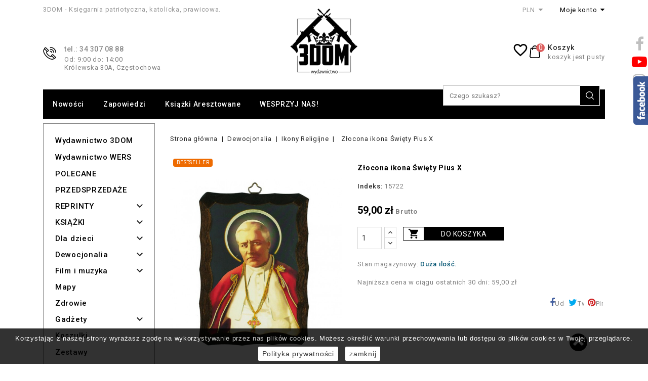

--- FILE ---
content_type: text/html; charset=utf-8
request_url: https://3dom.pro/15722-zlocona-ikona-swiety-pius-x.html
body_size: 33171
content:
<!doctype html>
<html lang="pl">

	<head>
		
			
  <meta charset="utf-8">


  <meta http-equiv="x-ua-compatible" content="ie=edge">



  <link rel="canonical" href="https://3dom.pro/15722-zlocona-ikona-swiety-pius-x.html">

  <title>Złocona ikona Święty Pius X - Sklep wolnościowy 3DOM</title>
  <meta name="description" content="Złocona ikona Święty Pius X">
  <meta name="keywords" content="">


    
                  <link rel="alternate" href="https://3dom.pro/15722-zlocona-ikona-swiety-pius-x.html" hreflang="pl">
        



  <meta name="viewport" content="width=device-width, initial-scale=1">



<link rel="icon" type="image/vnd.microsoft.icon" href="/img/favicon-1.ico?1645799047">
<link rel="shortcut icon" type="image/x-icon" href="/img/favicon-1.ico?1645799047">


<!-- Google Tag Manager -->

<script>(function(w,d,s,l,i){w[l]=w[l]||[];w[l].push({'gtm.start':
new Date().getTime(),event:'gtm.js'});var f=d.getElementsByTagName(s)[0],
j=d.createElement(s),dl=l!='dataLayer'?'&l='+l:'';j.async=true;j.src=
'https://www.googletagmanager.com/gtm.js?id='+i+dl;f.parentNode.insertBefore(j,f);
})(window,document,'script','dataLayer','GTM-P8Q3LWV');</script>

<!-- End Google Tag Manager -->

<!-- Codezeel added -->
<link href="//fonts.googleapis.com/css?family=Roboto:100,300,400,500,700" rel="stylesheet">
<link rel="stylesheet" href="https://maxcdn.bootstrapcdn.com/font-awesome/4.5.0/css/font-awesome.min.css">



    <link rel="stylesheet" href="https://secure.przelewy24.pl/skrypty/ecommerce_plugin.css.php" type="text/css" media="all">
  <link rel="stylesheet" href="https://3dom.pro/themes/BookStore/assets/cache/theme-e9623b445.css" type="text/css" media="all">




    <script type="text/javascript" src="https://3dom.pro/themes/BookStore/assets/cache/head-d84360444.js" ></script>


  <script type="text/javascript">
        var blocksearch_type = "top";
        var chartUri = "https:\/\/3dom.pro\/module\/seigipricehistory\/ajax";
        var pixel_fc = "https:\/\/3dom.pro\/module\/pspixel\/FrontAjaxPixel";
        var prestashop = {"cart":{"products":[],"totals":{"total":{"type":"total","label":"Razem","amount":0,"value":"0,00\u00a0z\u0142"},"total_including_tax":{"type":"total","label":"Suma (brutto)","amount":0,"value":"0,00\u00a0z\u0142"},"total_excluding_tax":{"type":"total","label":"Suma (netto)","amount":0,"value":"0,00\u00a0z\u0142"}},"subtotals":{"products":{"type":"products","label":"Produkty","amount":0,"value":"0,00\u00a0z\u0142"},"discounts":null,"shipping":{"type":"shipping","label":"Wysy\u0142ka","amount":0,"value":"Za darmo!"},"tax":{"type":"tax","label":"VAT (wliczony)","amount":0,"value":"0,00\u00a0z\u0142"}},"products_count":0,"summary_string":"0 sztuk","vouchers":{"allowed":1,"added":[]},"discounts":[],"minimalPurchase":0,"minimalPurchaseRequired":""},"currency":{"name":"Z\u0142oty polski","iso_code":"PLN","iso_code_num":"985","sign":"z\u0142"},"customer":{"lastname":null,"firstname":null,"email":null,"birthday":null,"newsletter":null,"newsletter_date_add":null,"optin":null,"website":null,"company":null,"siret":null,"ape":null,"is_logged":false,"gender":{"type":null,"name":null},"addresses":[]},"language":{"name":"Polski (Polish)","iso_code":"pl","locale":"pl-PL","language_code":"pl","is_rtl":"0","date_format_lite":"Y-m-d","date_format_full":"Y-m-d H:i:s","id":1},"page":{"title":"","canonical":null,"meta":{"title":"Z\u0142ocona ikona \u015awi\u0119ty Pius X","description":"Z\u0142ocona ikona \u015awi\u0119ty Pius X","keywords":"","robots":"index"},"page_name":"product","body_classes":{"lang-pl":true,"lang-rtl":false,"country-PL":true,"currency-PLN":true,"layout-left-column":true,"page-product":true,"tax-display-enabled":true,"id-shop-1":true,"product-id-15722":true,"product-Z\u0142ocona ikona \u015awi\u0119ty Pius X":true,"product-id-category-37":true,"product-id-manufacturer-126":true,"product-id-supplier-0":true,"product-available-for-order":true},"admin_notifications":[],"id_shop":1},"shop":{"name":"3Dom","logo":"\/img\/3dom-logo-16457990471.jpg","stores_icon":"\/img\/logo_stores.png","favicon":"\/img\/favicon-1.ico"},"urls":{"base_url":"https:\/\/3dom.pro\/","current_url":"https:\/\/3dom.pro\/15722-zlocona-ikona-swiety-pius-x.html","shop_domain_url":"https:\/\/3dom.pro","img_ps_url":"https:\/\/3dom.pro\/img\/","img_cat_url":"https:\/\/3dom.pro\/img\/c\/","img_lang_url":"https:\/\/3dom.pro\/img\/l\/","img_prod_url":"https:\/\/3dom.pro\/img\/p\/","img_manu_url":"https:\/\/3dom.pro\/img\/m\/","img_sup_url":"https:\/\/3dom.pro\/img\/su\/","img_ship_url":"https:\/\/3dom.pro\/img\/s\/","img_store_url":"https:\/\/3dom.pro\/img\/st\/","img_col_url":"https:\/\/3dom.pro\/img\/co\/","img_url":"https:\/\/3dom.pro\/themes\/BookStore\/assets\/img\/","css_url":"https:\/\/3dom.pro\/themes\/BookStore\/assets\/css\/","js_url":"https:\/\/3dom.pro\/themes\/BookStore\/assets\/js\/","pic_url":"https:\/\/3dom.pro\/upload\/","pages":{"address":"https:\/\/3dom.pro\/adres","addresses":"https:\/\/3dom.pro\/adresy","authentication":"https:\/\/3dom.pro\/logowanie","cart":"https:\/\/3dom.pro\/koszyk","category":"https:\/\/3dom.pro\/index.php?controller=category","cms":"https:\/\/3dom.pro\/index.php?controller=cms","contact":"https:\/\/3dom.pro\/kontakt","discount":"https:\/\/3dom.pro\/rabaty","guest_tracking":"https:\/\/3dom.pro\/sledzenie-zamowien-gosci","history":"https:\/\/3dom.pro\/historia-zamowien","identity":"https:\/\/3dom.pro\/dane-osobiste","index":"https:\/\/3dom.pro\/","my_account":"https:\/\/3dom.pro\/moje-konto","order_confirmation":"https:\/\/3dom.pro\/potwierdzenie-zamowienia","order_detail":"https:\/\/3dom.pro\/index.php?controller=order-detail","order_follow":"https:\/\/3dom.pro\/sledzenie-zamowienia","order":"https:\/\/3dom.pro\/zam\u00f3wienie","order_return":"https:\/\/3dom.pro\/index.php?controller=order-return","order_slip":"https:\/\/3dom.pro\/potwierdzenie-zwrotu","pagenotfound":"https:\/\/3dom.pro\/nie-znaleziono-strony","password":"https:\/\/3dom.pro\/odzyskiwanie-hasla","pdf_invoice":"https:\/\/3dom.pro\/index.php?controller=pdf-invoice","pdf_order_return":"https:\/\/3dom.pro\/index.php?controller=pdf-order-return","pdf_order_slip":"https:\/\/3dom.pro\/index.php?controller=pdf-order-slip","prices_drop":"https:\/\/3dom.pro\/promocje","product":"https:\/\/3dom.pro\/index.php?controller=product","search":"https:\/\/3dom.pro\/szukaj","sitemap":"https:\/\/3dom.pro\/Mapa strony","stores":"https:\/\/3dom.pro\/nasze-sklepy","supplier":"https:\/\/3dom.pro\/dostawcy","register":"https:\/\/3dom.pro\/logowanie?create_account=1","order_login":"https:\/\/3dom.pro\/zam\u00f3wienie?login=1"},"alternative_langs":{"pl":"https:\/\/3dom.pro\/15722-zlocona-ikona-swiety-pius-x.html"},"theme_assets":"\/themes\/BookStore\/assets\/","actions":{"logout":"https:\/\/3dom.pro\/?mylogout="},"no_picture_image":{"bySize":{"cart_default":{"url":"https:\/\/3dom.pro\/img\/p\/pl-default-cart_default.jpg","width":85,"height":107},"small_default":{"url":"https:\/\/3dom.pro\/img\/p\/pl-default-small_default.jpg","width":85,"height":107},"home_default":{"url":"https:\/\/3dom.pro\/img\/p\/pl-default-home_default.jpg","width":222,"height":280},"no_watermark":{"url":"https:\/\/3dom.pro\/img\/p\/pl-default-no_watermark.jpg","width":288,"height":364},"medium_default":{"url":"https:\/\/3dom.pro\/img\/p\/pl-default-medium_default.jpg","width":416,"height":525},"large_default":{"url":"https:\/\/3dom.pro\/img\/p\/pl-default-large_default.jpg","width":634,"height":800}},"small":{"url":"https:\/\/3dom.pro\/img\/p\/pl-default-cart_default.jpg","width":85,"height":107},"medium":{"url":"https:\/\/3dom.pro\/img\/p\/pl-default-no_watermark.jpg","width":288,"height":364},"large":{"url":"https:\/\/3dom.pro\/img\/p\/pl-default-large_default.jpg","width":634,"height":800},"legend":""}},"configuration":{"display_taxes_label":true,"display_prices_tax_incl":true,"is_catalog":false,"show_prices":true,"opt_in":{"partner":false},"quantity_discount":{"type":"discount","label":"Rabat"},"voucher_enabled":1,"return_enabled":0},"field_required":[],"breadcrumb":{"links":[{"title":"Strona g\u0142\u00f3wna","url":"https:\/\/3dom.pro\/"},{"title":"Dewocjonalia","url":"https:\/\/3dom.pro\/dewocjonalia\/"},{"title":"Ikony Religijne","url":"https:\/\/3dom.pro\/dewocjonalia\/ikony-religijne\/"},{"title":"Z\u0142ocona ikona \u015awi\u0119ty Pius X","url":"https:\/\/3dom.pro\/15722-zlocona-ikona-swiety-pius-x.html"}],"count":4},"link":{"protocol_link":"https:\/\/","protocol_content":"https:\/\/"},"time":1769435174,"static_token":"9a773acddf4dc30662acd2bc29f88c2c","token":"724e7f2814c878afd13b822f43631e35"};
        var psemailsubscription_subscription = "https:\/\/3dom.pro\/module\/ps_emailsubscription\/subscription";
        var search_url = "https:\/\/3dom.pro\/szukaj";
        var sph_translations = {"reduction":"Cena obni\u017cona o","price":"Cena","unavailable":""};
        var ssa_autocomplete_url = "https:\/\/3dom.pro\/module\/savvysearch\/autocomplete";
        var ssa_currency_blank = 1;
        var ssa_currency_format = null;
        var ssa_currency_sign = "z\u0142";
        var ssa_minchars = 3;
      </script>



  <script type="text/javascript">
	
		var psv = 1.7;
		var default_template = Boolean();
		var instagram_link_type = "page";
		var hide_accessories = Boolean();
		var language_is_rtl = Boolean(0);
	
</script>



<!-- Module Blog PRO for PrestaShop -->

<script type="text/javascript">
    var ajax_url_blockblog = 'https://3dom.pro/module/blockblog/ajax?token=f94a9ba8b861b6d8bddc99bfbc0fd1ccd8b16394';

        var slider_effect_blockblog = 'light_rounded';
    var gallery_autoplay_blockblog = 1;
    var gallery_speed_blockblog = 3000;
    
</script>





    <!-- slider blockblog -->
    
<style>



	#fancytr-blockblog{
		margin: 5px auto 15px;
		display: inline-block;

		/*float: left;*/
	}

	.ft-title {
	    padding: 10px;
	    text-align: left;
	    /*width: px;*/
		width: 797px;
		font-family: 'Bookman Old Style', serif;
		font-size: 25px;
	}
	#ft-buttons-fancytr{
		position: relative;
		right: 10px;
		display: block;
		z-index: 9999;
		bottom: 35px;

	}



	.ft-next, .ft-prev{
		display: block;
		width: 60px;
		height: 60px;
	}


    	.ft-next{
		background-image: url("/modules/blockblog/views/img/fancytr/next.png");
	}
	.ft-prev{
		background-image: url("/modules/blockblog/views/img/fancytr/back.png");
	}
    	.ft-button-fancytr, .ft-button-fancytr-active{
		width: 16px;
		height: 16px;
		display: inline-block;
	}
	.ft-button-fancytr{
		background-image: url("/modules/blockblog/views/img/fancytr/radio_inactive.png");
	}
	.ft-button-fancytr-active{
		background-image: url("/modules/blockblog/views/img/fancytr/radio_active.png");
	}}
</style>


<script type="text/javascript">
    document.addEventListener("DOMContentLoaded", function(event) {
	$(document).ready(function(){

			$('#center_column').prepend($('#fancytr-blockblog'));

        var slider_fancytr_width = $('#fancytr-blockblog').width();
        var slider_fancytr_parent_width = $('#fancytr-blockblog').parent().width();


        if (slider_fancytr_width >  slider_fancytr_parent_width)
            slider_fancytr_width = slider_fancytr_parent_width;
        else
            slider_fancytr_width = 797;

        //alert(slider_fancytr_width); 797
        //alert(slider_fancytr_parent_width); 761



        $('#fancytr').jqFancyTransitions({width: slider_fancytr_width,
										  height: 500,
position: "curtain", direction: "random",										navigation: true,
										titleOpacity: 0.6,
										strips: 15,
										links: true });
        $('.ft-title').css('width', slider_fancytr_width);

		


		$( window ).resize(function() {


                setTimeout(function () {




                    //var slider_width = $('#fancytr-blockblog').width();


                    var slider_height = $('#fancytr-blockblog').height();

                    if (slider_fancytr_width >797)
                        slider_fancytr_width = 797;

                    $('#fancytr .ft-fancytr').remove();
                    $('#fancytr #ft-prev-fancytr').remove();
                    $('#fancytr #ft-next-fancytr').remove();

                    $('#ft-buttons-fancytr').remove();
                    $('#ft-title-fancytr').remove();


                    $('#fancytr').jqFancyTransitions({
                        width: slider_fancytr_width,
                        height: 500,
                        position: "curtain", direction: "random",                        navigation: true,
                        titleOpacity: 0.6,
                        strips: 15,
                        links: true
                    });


                    $('#ft-buttons-fancytr').css('width', slider_fancytr_width);

                    $('.ft-title').css('width', slider_fancytr_width);

                    //console.log('call');

                }, 500);





			
		});
		
        setTimeout(function(){
        $('#ft-buttons-fancytr a:first').addClass('ft-button-fancytr-active');
        }, 100);
	});

    });
</script>
    <!-- slider blockblog -->
    


<style type="text/css">

    .button.button-small-blockblog{
        background: #2fb5d2 none repeat scroll 0 0;
        border-color: #2fb5d2;
        border-radius:5px;
    }

    .button.button-small-blockblog:hover{
        background: #00cefd none repeat scroll 0 0;
        border-color: #00cefd;
    }

    .button.button-small-blockblog span, .button.button-small-blockblog b{
         border: 1px solid #2fb5d2;
     }

    .button.button-small-blockblog span:hover, .button.button-small-blockblog b:hover{
        border: 1px solid #00cefd;
    }

    .button-mini-blockblog, .button_mini_custom{
        background-color: #2fb5d2;
        border-radius:5px;
    }

    .button-mini-blockblog:hover, .button_mini_custom:hover{background-color: #00cefd;}

</style>



<!-- Module Blog PRO for PrestaShop -->
<script type="text/javascript">
	
	var FancyboxI18nClose = "Zamknij";
	var FancyboxI18nNext = "Next";
	var FancyboxI18nPrev = "Previous";
	var current_link = "http://3dom.pro/";		
	var currentURL = window.location;
	currentURL = String(currentURL);
	currentURL = currentURL.replace("https://","").replace("http://","").replace("www.","").replace( /#\w*/, "" );
	current_link = current_link.replace("https://","").replace("http://","").replace("www.","");
	var text_warning_select_txt = "Please select One to remove?";
	var text_confirm_remove_txt = "Are you sure to remove footer row?";
	var close_bt_txt = "Zamknij";
	var list_menu = [];
	var list_menu_tmp = {};
	var list_tab = [];
	var isHomeMenu = 0;
	
</script><script type="text/javascript">
	var ets_ct7_recaptcha_enabled = 1;
		var ets_ct7_recaptcha_v3 = 0;
	var ets_ct7_recaptcha_key = "6LdYUQAVAAAAAF-mCQNLo4JWbPtVIcga40ATwYIz";
	</script>
	<script src="https://www.google.com/recaptcha/api.js?hl=pl"></script>
<script type="text/javascript">

var url_basic_ets ='https://3dom.pro/';
var link_contact_ets ='https://3dom.pro/module/ets_contactform7/contact';

</script><!-- Facebook Pixel Code -->

    <script>

    !function(f,b,e,v,n,t,s)
    {if(f.fbq)return;n=f.fbq=function(){n.callMethod? n.callMethod.apply(n,arguments):n.queue.push(arguments)};
    if(!f._fbq)f._fbq=n;n.push=n;n.loaded=!0;n.version='2.0';n.agent='plprestashop-download'; // n.agent to keep because of partnership
    n.queue=[];t=b.createElement(e);t.async=!0;
    t.src=v;s=b.getElementsByTagName(e)[0];
    s.parentNode.insertBefore(t,s)}(window, document,'script', 'https://connect.facebook.net/en_US/fbevents.js');
    fbq('init', '339539559773950');
    fbq('track', 'PageView');

    </script>

<noscript>
<img height="1" width="1" style="display:none" src="https://www.facebook.com/tr?id=339539559773950&ev=PageView&noscript=1"/>
</noscript>

<!-- End Facebook Pixel Code -->

<!-- DO NOT MODIFY -->
<!-- End Facebook Pixel Code -->

<!-- Set Facebook Pixel Product Export -->
    <meta property="og:title" content="Złocona ikona Święty Pius X">
    <meta property="og:description" content="">
    <meta property="og:url" content="https://3dom.pro/15722-zlocona-ikona-swiety-pius-x.html">
    <meta property="og:image" content="https://3dom.pro/19435-medium_default/zlocona-ikona-swiety-pius-x.jpg">
    <meta property="product:brand" content="Inne">
    <meta property="product:availability" content="In stock">
    <meta property="product:condition" content="new">
    <meta property="product:price:amount" content="59">
    <meta property="product:price:currency" content="PLN">
    <meta property="product:retailer_item_id" content="15722">
<!-- END OF Set Facebook Pixel Product Export -->


<script>
fbq('track', 'ViewContent', {content_name: 'Zlocona ikona Swiety Pius X (PL)', content_ids: ['15722'], content_type: 'product', value: 59, currency: 'PLN'});
</script>


<script type="text/javascript">
//<![CDATA[
var active_tab      = "#affiliation_tab_1";
var ok_label        = "Ok";
var req_error_msg   = "You must agree to the terms and condidions of Affiliate Program.";
var affCurrencySign    = "zł";
var affCurrencyRate    = 1;
var affCurrencyFormat  = 0;
var affCurrencyBlank   = 1;

var error = "<p class='error alert alert-danger'>Please select a Payment method.</p>";
var min_error  = "<p class='warning alert alert-warning'>Please select an amount. Minimum amount to withdraw : 50,00 zł</p>";
var min_wd = "50";
var affCurrencySign = "PLN";
//]]>
</script>
    <!-- Google Optimize Page Hiding-->
    <style>.optimize-loading {opacity: 0 !important} </style>
    <script data-keepinline>
        
        (function(a,s,y,n,c,h,i,d,e){
            s.className+=' '+y;h.start=1*new Date;
            h.end=i=function(){s.className=s.className.replace(RegExp(' ?'+y),'')};
            (a[n]=a[n]||[]).hide=h;setTimeout(function(){i();h.end=null},c);
            h.timeout=c;
        })
        
        (window,document.documentElement,'optimize-loading','dataLayer',4000,{'GTM-KB6KQLK':true});
    </script>
<!-- Global site tag (gtag.js) - Google Analytics -->
<script async src='https://www.googletagmanager.com/gtag/js?id=UA-72949757-1' data-keepinline></script>
<script data-keepinline>
    
    window.dataLayer = window.dataLayer || [];
    function gtag(){dataLayer.push(arguments);}
    gtag('js', new Date());
    
</script>
<script>window._edrone = window._edrone || {}; _edrone.app_id="5f1fda8b96da9";(function(srcjs) {
  _edrone.platform = "prestashop"
  _edrone.action_type = "other"
  window._edrone_send_handler = function() {
    _edrone.first_run = false;
    var request = new XMLHttpRequest();
    var url = _edrone.edrone_ajax_shop_url ? _edrone.edrone_ajax_shop_url : window.location.origin
    request.open('GET', url + '/index.php?fc=module&module=edrone&controller=edroneUserSessionData', true);
    request.onreadystatechange = function() {
      if (this.readyState === 4) {
        if (this.status >= 200 && this.status < 400) {
          var data = JSON.parse(this.responseText);
          window._edrone.app_id = data.app_id;
          window._edrone.email = data.email;
          window._edrone.first_name = data.first_name;
          window._edrone.last_name = data.last_name;
          window._edrone.country = data.country;
          window._edrone.version = data.version;
          window._edrone.platform_version = data.platform_version;
          window._edrone.shop_lang = data.shop_lang;
          window._edrone.init();
        }
      }
    };
    request.send();
    request = null;
  }
  var doc = document.createElement("script");
  doc.type = "text/javascript";
  doc.async = true;
  doc.src = ("https:" == document.location.protocol ? "https:" : "http:") + srcjs;
  var s = document.getElementsByTagName("script")[0];
  s.parentNode.insertBefore(doc, s);
})("//d3bo67muzbfgtl.cloudfront.net/edrone_2_0.js");
</script><script type="text/javascript">_edrone.product_titles="Z%C5%82ocona+ikona+%C5%9Awi%C4%99ty+Pius+X"</script>
<script type="text/javascript">_edrone.product_images="http%3A%2F%2F3dom.pro%2Fimg%2Fp%2F1%2F9%2F4%2F3%2F5%2F19435.jpg"</script>
<script type="text/javascript">_edrone.product_images="http%3A%2F%2F3dom.pro%2Fimg%2Fp%2F1%2F9%2F4%2F3%2F5%2F19435.jpg"</script>
<script type="text/javascript">_edrone.product_ids="15722"</script>
<script type="text/javascript">_edrone.product_skus="15722"</script>
<script type="text/javascript">_edrone.product_category_ids="2~16~37~13625~13847"</script>
<script type="text/javascript">_edrone.product_category_names="Nasze+produkty%7EDewocjonalia%7EIkony+Religijne%7EIkony+%C5%9Awi%C4%99tych%7Eexport"</script>
<script type="text/javascript">_edrone.product_urls="https%3A%2F%2F3dom.pro%2F15722-zlocona-ikona-swiety-pius-x.html"</script>
<script type="text/javascript">_edrone.action_type="product_view"</script>
<script>if (typeof(ajaxCart) === "object") {
  ajaxCart.newAdd = ajaxCart.add;
  ajaxCart.add = function(idProduct, idCombination, addedFromProductPage, callerElement, quantity, whishlist) {
    $("body").ajaxComplete(function(e, xhr, options) {
      var url = _edrone.edrone_ajax_shop_url ? _edrone.edrone_ajax_shop_url : window.location.origin
      $(e.currentTarget).unbind("ajaxComplete");
      $.ajax({
        url: url + "/index.php?fc=module&module=edrone&controller=edroneAddToCartAjax",
        dataType: "json"
      }).done(function(data) {
        try {
          _edrone.action_type = data.action_type
          _edrone.product_category_ids = data.product_category_ids
          _edrone.product_category_names = data.product_category_names
          _edrone.product_ids = data.product_ids
          _edrone.product_images = data.product_images
          _edrone.product_skus = data.product_skus
          _edrone.product_titles = data.product_titles
          _edrone.init();
        } catch (e) {
          console.log("Failed to get product data.")
        }
      })
    })
    ajaxCart.newAdd(idProduct, idCombination, addedFromProductPage, callerElement, quantity, whishlist);
  }
}
</script>    <style></style><script type="text/javascript">var ssa_autocomplete_template ="<# var prop = item['prop'] || {}; #><# if (item.bid==='word') { #><# if (item.type==='header') { #><#= item.label #><# if ('total' in prop) { #><span> (<#= prop.total #>)<\/span><# } #><# } #><# if (item.type==='item') { #><a class='ssa-item-highlight' <# if (item.link) { #>href=\"<#= item.link #>\"<# } #>><#= item.label #><\/a><# } #><# if (item.type==='total') { #><# if ('total' in prop) { #><div class='ssa-total-found'><# if (item.link) { #><a href=\"<#= item.link #>\"><# } #><span>Poka\u017c wszystkie<\/span><# if (item.link) { #><\/a><# } #><\/div><# } #><# } #><# } #><# if (item.bid==='cms') { #><# if (item.type==='header') { #><#= item.label #><# if ('total' in prop) { #><span> (<#= prop.total #>)<\/span><# } #><# } #><# if (item.type==='item') { #><a class='ssa-item-highlight' <# if (item.link) { #>href=\"<#= item.link #>\"<# } #>><#= item.label #><\/a><# } #><# if (item.type==='total') { #><# if ('total' in prop) { #><div class='ssa-total-found'><# if (item.link) { #><a href=\"<#= item.link #>\"><# } #><span>Poka\u017c wszystkie<\/span><# if (item.link) { #><\/a><# } #><\/div><# } #><# } #><# } #><#  if (item.bid==='namemf') { #><# if (item.type==='header') { #><#= item.label #><# if ('total' in prop) { #><span> (<#= prop.total #>)<\/span><# } #><# } #><# if (item.type==='item') { #><a class='ssa-item-highlight' <# if (item.link) { #>href=\"<#= item.link #>\"<# } #> ><#= item.label #><\/a>    <# if (prop.label_nmf)  { #><# if (prop.link_nmf)  { #><a href=\"<#= prop.link_nmf #>\"> (<#= prop.label_nmf #>)<\/a><# } else { #><span > (<#= prop.label_nmf #>)<\/span><# } #><# } #><# } #><# if (item.type==='total') { #><# if ('total' in prop) { #><div class='ssa-total-found'><# if (item.link) { #><a href=\"<#= item.link #>\"><# } #><span>Poka\u017c wszystkie<\/span><# if (item.link) { #><\/a><# } #><\/div><# } #><# } #><# } #><#  if (item.bid==='mfr') { #><# if (item.type==='header') { #><#= item.label #><# if ('total' in prop) { #><span> (<#= prop.total #>)<\/span><# } #><# } #><# if (item.type==='item') { #><a class='ssa-item-highlight' <# if (item.link) { #>href=\"<#= item.link #>\"<# } #> ><#= item.label #> <# if (item.prod_qty)  { #> (<#= item.prod_qty #>) <# } #><\/a><# if (prop.label_mfr)  { #><# if (prop.link_mfr)  { #><a href=\"<#= prop.link_mfr #>\"> (<#= prop.label_mfr #>)<\/a><# } else { #><span > (<#= prop.label_mfr #>)<\/span><# } #><# } #><# } #><# if (item.type==='total') { #><# if ('total' in prop) { #><div class='ssa-total-found'><# if (item.link) { #><a href=\"<#= item.link #>\"><# } #><span>Poka\u017c wszystkie<\/span><# if (item.link) { #><\/a><# } #><\/div><# } #><# } #><# } #><#  if (item.bid==='namecat') { #><# if (item.type==='header') { #><#= item.label #><# if ('total' in prop) { #><span> (<#= prop.total #>)<\/span><# } #><# } #><# if (item.type==='item') { #><# if (prop.cat_full)  { #><# for (var i=0; i<prop.cat_full.length; i++) { #><# if (prop.cat_full[i].link_pcat)  { #><a class='ssa-item-highlight' href=\"<#= prop.cat_full[i].link_pcat #>\"> <#= prop.cat_full[i].label_pcat #><# if (prop.cat_full.length > (i+1)) { #> \/ <# } #><\/a><# } else { #><span class='ssa-item-highlight'> <#= prop.cat_full[i].label_pcat #><# if (prop.cat_full.length > (i+1)) { #> \/ <# } #><\/span><# } #><# } #><# } else { #><a class='ssa-item-highlight' <# if (item.link) { #>href=\"<#= item.link #>\"<# } #> ><#= item.label #><\/a><# if (prop.label_mcat)  { #><# if (prop.link_mcat)  { #><a href=\"<#= prop.link_mcat #>\"> (<#= prop.label_mcat #>)<\/a><# } else { #><span > (<#= prop.label_mcat #>)<\/span><# } #><# } #><# } #><# } #><# if (item.type==='total') { #><# if ('total' in prop) { #><div class='ssa-total-found'><# if (item.link) { #><a href=\"<#= item.link #>\"><# } #><span>Poka\u017c wszystkie<\/span><# if (item.link) { #><\/a><# } #><\/div><# } #><# } #><# } #><#  if (item.bid==='cat') { #><# if (item.type==='header') { #><#= item.label #><# if ('total' in prop) { #><span> (<#= prop.total #>)<\/span><# } #><# } #><# if (item.type==='item') { #><a class='ssa-item-highlight' <# if (item.link) { #>href=\"<#= item.link #>\"<# } #> ><#= item.label #><\/a><# if (prop.label_mcat)  { #><# if (prop.link_mcat)  { #><a href=\"<#= prop.link_mcat #>\"> (<#= prop.label_mcat #>)<\/a><# } else { #><span > (<#= prop.label_mcat #>)<\/span><# } #><# } #><# } #><# if (item.type==='total') { #><# if ('total' in prop) { #><div class='ssa-total-found'><# if (item.link) { #><a href=\"<#= item.link #>\"><# } #><span>Poka\u017c wszystkie<\/span><# if (item.link) { #><\/a><# } #><\/div><# } #><# } #><# } #><# if (item.bid==='prodsimp') { #><# if (item.type==='header') { #><#= item.label #><# if ('total' in prop) { #><span> (<#= prop.total #>)<\/span><# } #><# } #><# if (item.type==='item') { #><a class='ssa-item-highlight' <# if (item.link) { #>href=\"<#= item.link #>\"<# } #> ><#= item.label #><\/a><# if (prop.label_cat)  { #><# if (prop.link_cat)  { #><a href=\"<#= prop.link_cat #>\"> (<#= prop.label_cat #>)<\/a><# } else { #><span> (<#= prop.label_cat #>)<\/span><# } #><# } #><# } #><# if (item.type==='total') { #><# if ('total' in prop) { #><div class='ssa-total-found'><# if (item.link) { #><a href=\"<#= item.link #>\"><# } #><span>Poka\u017c wszystkie<\/span><# if (item.link) { #><\/a><# } #><\/div><# } #><# } #><# } #><# if (item.bid==='prod') { #><# if (item.type==='groupcat') { #><a class='ssa-item-highlight' <# if (item.link) { #>href=\"<#= item.link #>\"<# } #> ><#= item.label #><# if (prop.label_mcat) { #><span class='ssa-item-button' <# if (prop.link_mcat) { #>data-link=\"<#= prop.link_mcat #>\"<# } #>> (<#= prop.label_mcat #>)<\/span><# } #><\/a><# } #><# if (item.type==='header') { #><#= item.label #><# if ('total' in prop) { #><span> (<#= prop.total #>)<\/span><# } #><# } #><# if (item.type==='item') { #><# if (item.link) { #><a class='ssa-autocomplete-product-link' href=\"<#= item.link #>\"><\/a><div class='ssa-autocomplete-product' href=\"<#= item.link #>\"><div class='ssa-table'><div class='ssa-table-row'><# if (prop.image_link) { #><div class='ssa-image ssa-table-cell'><div><img src=\"<#= prop.image_link #>\" \/><\/div><\/div><# } #><div class='ssa-content ssa-table-cell'><# if ('rating' in prop) { #><div class='ssa-rating clearfix'><# for (var i=0; i<5; i++) { #><# if (prop.rating <= i) { #><div class='star'><\/div><# } else { #><div class='star star_on'><\/div><# } #><# } #><\/div><# } #><# if (prop.title) { #><div class='ssa-name'><#= prop.title #><\/div><# } #><# if (prop.label_cat) { #><div class='ssa-product-categories'><a <# if (prop.link_cat) { #>href=\"<#= prop.link_cat #>\"<# } #> ><#= prop.label_cat #><\/a><# if (prop.label_mcat)  { #><# if (prop.link_mcat)  { #><a href=\"<#= prop.link_mcat #>\"> (<#= prop.label_mcat #>)<\/a><# } else { #><span > (<#= prop.label_mcat #>)<\/span><# } #><# } #><\/div><# } #><#  if (prop.desc) { #><div class='ssa-description'><#= prop.desc #><\/div><# } #><#  if ( window.ssa_has_addcart && !prop.hide_add_cart ) { #><#  if ( prop.cart_qty ) { #><div class='ssa-add-cart ssa-item-button' title=\"Dodaj do koszyka\" data-id_product=\"<#= prop.id_product #>\" data-minimal_quantity=\"<#= prop.cart_min_qty #>\"><i class='icon-shopping-cart'><\/i><i class='material-icons shopping-cart'>shopping_cart<\/i><\/div><# } else { #><# } #><# } #><#  if (prop.price) { #><#  var new_price = prop.price;var old_price = prop.old_price || new_price;var reduction = parseInt(prop.reduction, 10) || 0;var has_reduction=(reduction > 0 && new_price < old_price );var formatted_reduction = !has_reduction ? '' : reduction +'%';#><div class='ssa-price-block'><div class='ssa-new-price'><#= new_price #><\/div><#  if (has_reduction) { #><div class='ssa-old-price'><#= old_price #><\/div><div class='ssa-reduce-percent-price'><#= formatted_reduction #><\/div><# } #><\/div><# } #><div class='ssa-qty-block'><#  if ( 'qty' in prop ) { #><div class='ssa-qty'>Qty: <#= prop.qty #><\/div><# } #><#  if ( 'min_qty' in prop ) { #><div class='ssa-min-qty'>Min qty: <#= prop.min_qty #><\/div><# } #><\/div><\/div><\/div><\/div><\/div><# } #><# } #><# if (item.type==='total') { #><# if ('total' in prop) { #><div class='ssa-total-found'><# if (item.link) { #><a href=\"<#= item.link #>\"><# } #><span>Poka\u017c wszystkie<\/span><# if (item.link) { #><\/a><# } #><\/div><# } #><# } #><# } #><# if (item.bid === 'notfound') { #><# if (item.type==='item') { #><# if (item.link) { #><div class='ssa-notfound'><a href=\"<#= item.link #>\"><span><#= item.label #><\/span><\/a><\/div><# } else { #><a><span><#= item.label #><\/span><\/a><# } #><# } #><# } #>";</script><?php
/**
 * NOTICE OF LICENSE
 *
 * Smartsupp live chat - official plugin. Smartsupp is free live chat with visitor recording. 
 * The plugin enables you to create a free account or sign in with existing one. Pre-integrated 
 * customer info with WooCommerce (you will see names and emails of signed in webshop visitors).
 * Optional API for advanced chat box modifications.
 *
 * You must not modify, adapt or create derivative works of this source code
 *
 *  @author    Smartsupp
 *  @copyright 2021 Smartsupp.com
 *  @license   GPL-2.0+
**/ 
?>
<script type="text/javascript">
            var _smartsupp = _smartsupp || {};
            _smartsupp.key = '06dfc857675e4295e0676b9a8be1339c68eb097b';
_smartsupp.cookieDomain = '.3dom.pro';
_smartsupp.sitePlatform = 'Prestashop 1.7.6.3';
window.smartsupp||(function(d) {
                var s,c,o=smartsupp=function(){ o._.push(arguments)};o._=[];
                s=d.getElementsByTagName('script')[0];c=d.createElement('script');
                c.type='text/javascript';c.charset='utf-8';c.async=true;
                c.src='//www.smartsuppchat.com/loader.js';s.parentNode.insertBefore(c,s);
            })(document);
            </script><script type="text/javascript">_smartsupp.offsetY = 50;</script>
<script type="application/ld+json">
{ "@context" : "http://schema.org",
  "@type" : "Organization",
  "legalName" : "Wydawnictwo 3DOM",
  "description" : "Księgarnia patriotyczna, katolicka, prawicowa.",
  "url" : "https://3dom.pro/",
  "logo" : "https://3dom.pro/img/3dom-logo-16457990471.jpg",
  "email" : "kontakt@3dom.pro",
  "address" : {
    "@type" : "PostalAddress",
    "streetAddress" : "Królewska 30A",
    "addressLocality" : "Częstochowa",
    "addressRegion" : "Śląskie",
    "addressCountry" : "Polska",
    "postalCode" : "42-202"
  },
  "contactPoint" : [{
    "@type" : "ContactPoint",
    "telephone" : "+48 34 307 08 88",
    "contactType" : "customer service"
  }],
  "geo": {
    "@type": "GeoCoordinates",
    "latitude": "50.79193",
    "longitude": "19.11370"
  },
  "sameAs" : [
    "http://www.facebook.com/3DOMpro",            "https://www.youtube.com/user/3DOM",        "https://www.instagram.com/"    ]
}
</script>





		
  <meta property="og:type" content="product">
  <meta property="og:url" content="https://3dom.pro/15722-zlocona-ikona-swiety-pius-x.html">
  <meta property="og:title" content="Złocona ikona Święty Pius X">
  <meta property="og:site_name" content="3Dom">
  <meta property="og:description" content="Złocona ikona Święty Pius X">
  <meta property="og:image" content="https://3dom.pro/19435-large_default/zlocona-ikona-swiety-pius-x.jpg">
  <meta property="product:pretax_price:amount" content="47.96748">
  <meta property="product:pretax_price:currency" content="PLN">
  <meta property="product:price:amount" content="59">
  <meta property="product:price:currency" content="PLN">
    <meta property="product:weight:value" content="1.000000">
  <meta property="product:weight:units" content="kg">
  
	</head>

	<body id="product" class="lang-pl country-pl currency-pln layout-left-column page-product tax-display-enabled id-shop-1 product-id-15722 product-zlocona-ikona-Swiety-pius-x product-id-category-37 product-id-manufacturer-126 product-id-supplier-0 product-available-for-order">

	 
<!-- Google Tag Manager (noscript) -->
<noscript><iframe src="https://www.googletagmanager.com/ns.html?id=GTM-P8Q3LWV"
height="0" width="0" style="display:none;visibility:hidden"></iframe></noscript>
<!-- End Google Tag Manager (noscript) --> 
		
		
		  
		

		<main id="page">
			<div class="page-container container">
			
							
	  		
			
			<header id="header">
				
					


 

<div 
  id="fb-side-like"
  style='background-image: url("/img/fb-sidebar-right-plain.png"); background-repeat: no-repeat; position: fixed; top: 21%; right: -212px; width: 241px; height:220px; z-index: 99999; cursor: pointer;'
>
  <div
    id="fb-side-likebox"
    style="position: absolute; left: 30px; width: 241px; height:220px; background: rgb(255, 255, 255); padding: 10px;"
  >
    <div
      style="width:191px; display:block; margin:0px; border: 1px solid #FFFFFF; background:#FFFFFF"
    >
      <div
        class="fb-page fb_iframe_widget"
        data-small-header="false"
        data-hide-cover="false"
        data-width="191"
        adapt_container_width="true"
        data-height="300"
        data-href="https://www.facebook.com/3DOMpro/"
        data-hide-cta="false"
        data-show-facepile="false"
        data-show-posts="false"
        fb-xfbml-state="rendered"
        fb-iframe-plugin-query="adapt_container_width=true&app_id=&container_width=189&height=300&hide_cover=false&hide_cta=false&href=https%3A%2F%2Fwww.facebook.com%2F3DOMpro%2F&locale=en_US&sdk=joey&show_facepile=true&show_posts=false&small_header=false&width=191"
      >
        <span style="vertical-align: bottom; width: 189px; height: 196px;"
          ><iframe
            name="f37c3eac6820f8c"
            width="191px"
            height="300px"
            title="fb:page Facebook Social Plugin"
            frameborder="0"
            allowtransparency="true"
            allowfullscreen="true"
            scrolling="no"
            allow="encrypted-media"
            src="https://www.facebook.com/v2.3/plugins/page.php?adapt_container_width=true&app_id=&channel=https%3A%2F%2Fstaticxx.facebook.com%2Fconnect%2Fxd_arbiter.php%3Fversion%3D44%23cb%3Df519956b8daf78%26domain%3D3DOMpro%26origin%3Dhttps%253A%252F%252F3DOMpro%252Ff21442896189d6c%26relation%3Dparent.parent&container_width=189&height=300&hide_cover=false&hide_cta=false&href=https%3A%2F%2Fwww.facebook.com%2F3DOMpro%2F&locale=en_US&sdk=joey&show_facepile=false&show_posts=false&small_header=false&width=191"
            style="border: none; visibility: visible; width: 189px; height: 196px;"
            class=""
          ></iframe
        ></span>
      </div>
    </div>
  </div>

 
</div>
<!-- Google Tag Manager (noscript) -->
<noscript><iframe src="https://www.googletagmanager.com/ns.html?id=GTM-P8Q3LWV"
height="0" width="0" style="display:none;visibility:hidden"></iframe></noscript>
<!-- End Google Tag Manager (noscript) -->

  <div class="header-banner">
    
  </div>



<nav class="header-nav">
	<div class="left-nav">
		<!-- MODULE CZ - CMS HEADER Nav BLOCK  -->
<div id="cznavcmsblock" class="nav-cms-block"> 
	 
		<p style="text-align: left;">3DOM - Księgarnia patriotyczna, katolicka, prawicowa.</p>
	</div>
<!-- /MODULE Block cmsczcmsheadernavblockinfo -->

	</div>
	
	<div class="right-nav">
		
<div class="currency-selector dropdown js-dropdown">
		<span class="expand-more _gray-darker" data-toggle="dropdown" aria-haspopup="true" aria-expanded="false" id="currency-dropdown">
		PLN
		<span class="expand-more dropdown-arrow"></span>
	</span>
	<ul class="dropdown-menu" aria-labelledby="currency-dropdown">
			<li >
			<a title="Euro" rel="nofollow" href="https://3dom.pro/15722-zlocona-ikona-swiety-pius-x.html?SubmitCurrency=1&amp;id_currency=2" class="dropdown-item">EUR</a>
		</li>
			<li  class="current" >
			<a title="Złoty polski" rel="nofollow" href="https://3dom.pro/15722-zlocona-ikona-swiety-pius-x.html?SubmitCurrency=1&amp;id_currency=1" class="dropdown-item">PLN</a>
		</li>
		</ul>
</div>  <div class="user-info dropdown js-dropdown">
  	<span class="user-info-title expand-more _gray-darker" data-toggle="dropdown"><span class="account_text">Moje konto</span></span>
    <ul class="dropdown-menu">
	      <li>
	  <a
        class="dropdown-item"
		href="https://3dom.pro/moje-konto"
        title="Zaloguj się do swojego konta klienta"
        rel="nofollow"
      >
        <span>Zaloguj się</span>
      </a>
	  </li>
        
	</ul>
  </div>
	</div>
</nav>



	<div class="header-top">
		<div class="header_logo">
			<a href="https://3dom.pro/">
			<img class="logo img-responsive" src="/img/3dom-logo-16457990471.jpg" alt="3Dom">
			</a>
		</div>

		<script type="text/javascript">
    var sfl_shortlist_text = "Dodaj do ulubionych";
    var sfl_already_added_text= "Usuń z ulubionych";
    var sry_txt = "Przepraszam";
    var no_sfl_data = "Dodaj pierwszy produkt do ulubionych.";
    var no_rviewed_data = "Nie znaleziono ostatnio oglądane produkty.";
    var try_again_msg = "Przepraszam! Spróbuj ponownie po pewnym czasie.";
    var request_failed_msg = "żądanie nie powiodło się";
    var product_remove_msg = "Wystąpił błąd podczas usuwania produktu.";
    var ajaxurl = "https://3dom.pro/module/saveforlater/ajaxhandler";     var buy_button_background = "#134baa";
    var saveforlater_enable = 1;    
    var sfl_already_added_products = [];  //to be add
            sfl_already_added_products.push(0);
        
</script>
<div id='sfl_add_product'> 
    <input type="hidden" name="sfl_shortproduct_id" id='sfl_shortproduct_id' value="0">
</div>


<style>
    .stored-settings
    {
        -moz-box-shadow: 0 0 0 4px #dedede;
        -webkit-box-shadow: 0 0 0 4px #dedede;
        box-shadow: 0 0 0 4px #dedede;
    }
</style>

    <div class="bottom_bar" style="background: transparent;">
                    <span class='bar_item'>
                <span class='velsof_item' id="border_short">
                    <span class="bar_icons" id='shortlist_icon'></span> 
                    <span class="bar_text"></span>
                   
                </span>
                <span class="velsof_popup stored-settings" id="short_popup">

               
                 
                 <span class="circleCount" id="shortlist_count" style="visibility: visible;">0</span>
                    <div class="headers">
                        <div class="main_header">
                            <label style='color: #000000;  '>Ulubione produkty</label>
                            <span class="list_count" id="short_count">(<label>0</label>)</span>
                            <a title="Blisko" id="hide_short" class="close_popup">
                            <i class="fa fa-times-circle"></i>
                            </a>
                        </div>
                    </div>
                    <div class="velsof_product_list" id="velsof_list">
                        <div class="velsof_container">
                            <div class="ajax_loader">
                                <div id="loading_img" align="center">
                                    <img src="https://3dom.pro/modules/saveforlater/views/img/loading.gif" style="opacity: 1;"> 
                                </div>
                            </div>
                                                            <div class="no_data">
                                   
                                   <p> Dodaj pierwszy produkt do ulubionych. </p>
                                </div>
                                        
                        </div>        
                    </div>
                </span>
           
            </span>
            </div>

<div id="desktop_cart">
  <div class="blockcart cart-preview inactive" data-refresh-url="//3dom.pro/module/ps_shoppingcart/ajax">
	  	<div class="search-icon-mobile">
			<span class="material-icons">
				search
			</span>
		</div>
		<div class="fav-container">
        <div class="favorite_prod view-wsmodal" >
          <i class="material-icons heart-icon"></i>
        </div>
	</div>
    <div class="header blockcart-header dropdown js-dropdown">
		 
		<a class="shopping-cart" rel="nofollow" href="//3dom.pro/koszyk?action=show" >
			<span class="hidden-sm-down">Koszyk</span>
			<span class="cart-products-count hidden-sm-down">
									Koszyk jest pusty
											</span>
			<span class="mobile-count">0</span>
		</a>
		 
		
	      </div>
</div>
</div><!-- MODULE CZ - CMS HEADER BLOCK  -->
<div id="czheadercmsblock" class="header-cms-block">
	 
		<div class="header-cms">
<div class="contact-info"><a href="tel:343070888">tel.: 34 307 08 88</a></div>
<div class="shop-time">Od: 9:00 do: 14:00</div>
<div class="shop-time">Królewska 30A, Częstochowa</div>
</div>
	</div>
<!-- /MODULE Block cmsczcmsheaderblockinfo -->
	<nav data-megamenu-id="2" class="leo-megamenu cavas_menu navbar navbar-default enable-canvas " role="navigation">
			<!-- Brand and toggle get grouped for better mobile display -->
			<div class="navbar-header">
				<button type="button" class="navbar-toggler hidden-lg-up" data-toggle="collapse" data-target=".megamenu-off-canvas-2">

					&#9776;
					<!--
					<span class="icon-bar"></span>
					<span class="icon-bar"></span>
					<span class="icon-bar"></span>
					-->
				</button>
				<span class="menu-label  hidden-lg-up">Menu</span>
			</div>
			<!-- Collect the nav links, forms, and other content for toggling -->
						<div class="leo-top-menu collapse navbar-toggleable-md megamenu-off-canvas megamenu-off-canvas-2"><ul class="nav navbar-nav megamenu horizontal"><li class="nav-item   " ><a href="https://3dom.pro/index.php?controller=newproducts" target="_self" class="nav-link has-category"><span class="menu-title">Nowości</span></a></li><li class="nav-item   " ><a href="https://3dom.pro/info/zapowiedzi.html" target="_self" class="nav-link has-category"><span class="menu-title">Zapowiedzi</span></a></li><li class="nav-item   " ><a href="https://3dom.pro/ksiazki/ksiazki-aresztowane/" target="_self" class="nav-link has-category"><span class="menu-title">Książki Aresztowane</span></a></li><li class="nav-item   " ><a href="https://3dom.pro/info/wesprzyj-nas.html" target="_self" class="nav-link has-category"><span class="menu-title">WESPRZYJ NAS!</span></a></li></ul></div>
	</nav>
	<script type="text/javascript">
	// <![CDATA[				
			// var type="horizontal";
			// checkActiveLink();
			// checkTarget();
			list_menu_tmp.id = '2';
			list_menu_tmp.type = 'horizontal';
	// ]]>
	
									
				// offCanvas();
				// var show_cavas = 1;
				// console.log('testaaa');
				// console.log(show_cavas);
				list_menu_tmp.show_cavas =1;
			
		
				
		list_menu_tmp.list_tab = list_tab;
		list_menu.push(list_menu_tmp);
		list_menu_tmp = {};	
		list_tab = {};
		
	</script>

  <div class="block-social">
    <ul>
              <li class="facebook"><a href="https://www.facebook.com/3DOMpro/" target="_blank"><span>Facebook</span></a></li>
              <li class="youtube"><a href="https://www.youtube.com/channel/UCCKABNZha3256d8FDjaxwKw" target="_blank"><span>YouTube</span></a></li>
              <li class="instagram"><a href="https://www.instagram.com/3dompro/?hl=pl" target="_blank"><span>Instagram</span></a></li>
          </ul>
  </div>


<div class='col-lg-4 col-md-5 col-sm-12 search-widget'>
    <div class="search_toggle">
        <form method="get" action="https://3dom.pro/szukaj">
            <input type="hidden" name="controller" value="search" />
            <input type="hidden" name="orderby" value="position" />
            <input type="hidden" name="orderway" value="desc" />

            
            <div class="ssa-nav-right">
                <button type="submit" name="ssa_submit" class='btn btn-default button-search ssa-button-search'><span class='material-icons search'></span></button>
            </div>
            <div class="ssa-nav-fill">
                <div class="ssa-nav-search-field">
                    <input type="text" class='ssa-search-query ssa-search-query-input form-control'
                           name="search_query"
                           value=""
                           placeholder="Czego szukasz?" />
                </div>
            </div>
        </form>
    </div>
</div>
					
		<div class="header-nav-fullwidth">
				
		</div>
	</div>	

<nav id="additional-navbar" class="navbar"><ul class="navbar-nav mr-auto"><li class="nav-item"><a href="https://3dom.pro/index.php?controller=newproducts">Nowości</a></li><li class="nav-item"><a href="https://3dom.pro/index.php?controller=pricesdrop">Promocje</a></li><li class="nav-item"><a href="https://3dom.pro/index.php?controller=bestsales">Bestsellery</a></li></ul></nav>
				
			</header>
	  		
	
			
				<div class="container">
					
<aside id="notifications">
  <div class="container">
    
    
    
      </div>
</aside>
				</div>
			
				
			<section id="wrapper">
							  
		
				
				
					<nav data-depth="4" class="breadcrumb">
  <ol itemscope itemtype="https://schema.org/BreadcrumbList">
    
          
      <li itemprop="itemListElement" itemscope itemtype="https://schema.org/ListItem">
        <a itemprop="item" href="https://3dom.pro/">
          <span itemprop="name">Strona główna</span>
        </a>
        <meta itemprop="position" content="1">
      </li>
      
          
      <li itemprop="itemListElement" itemscope itemtype="https://schema.org/ListItem">
        <a itemprop="item" href="https://3dom.pro/dewocjonalia/">
          <span itemprop="name">Dewocjonalia</span>
        </a>
        <meta itemprop="position" content="2">
      </li>
      
          
      <li itemprop="itemListElement" itemscope itemtype="https://schema.org/ListItem">
        <a itemprop="item" href="https://3dom.pro/dewocjonalia/ikony-religijne/">
          <span itemprop="name">Ikony Religijne</span>
        </a>
        <meta itemprop="position" content="3">
      </li>
      
          
      <li itemprop="itemListElement" itemscope itemtype="https://schema.org/ListItem">
        <a itemprop="item" href="https://3dom.pro/15722-zlocona-ikona-swiety-pius-x.html">
          <span itemprop="name">Złocona ikona Święty Pius X</span>
        </a>
        <meta itemprop="position" content="4">
      </li>
      
        
  </ol>
</nav>
				
				
				
				
				<div id="columns_inner">
					
						<div id="left-column" class="col-xs-12" style="width:21.27%">
															 



<div class="block-categories block">
   <p class="block_title hidden-lg-up" data-target="#block_categories_toggle" data-toggle="collapse">
		<a href="https://3dom.pro/nasze-produkty/">Kategorie</a>
		<span class="pull-xs-right">
		  <span class="navbar-toggler collapse-icons">
			<i class="material-icons add">add</i>
			<i class="material-icons remove" style="display: none;">remove</i>
		  </span>
		</span>
	</p>

  


  <div id="block_categories_toggle" class="block_content collapse">
	   <ul class="category-top-menu">
       <ul class="category-sub-menu">
		         <li class="" data-depth="0"><a href="/ksiazki/wydawnictwo-3dom/">Wydawnictwo 3DOM</a></li>
		 <li class="" data-depth="0"><a href="/ksiazki/wydawnictwo-wers/">Wydawnictwo WERS</a></li>		 
		 <!-- Sanctus top cat -->
				 
      </ul>
		<li>
  <ul class="category-sub-menu"><li class="cat-13583 " data-depth="0"><div class="category-link-container"><a  href="https://3dom.pro/polecane/">POLECANE</a></div></li><li class="cat-13789 " data-depth="0"><div class="category-link-container"><a  href="https://3dom.pro/przedsprzedaze/">PRZEDSPRZEDAŻE</a></div></li><li class="cat-13607 " data-depth="0"><div class="category-link-container"><a  href="https://3dom.pro/reprinty/">REPRINTY</a><i class="material-icons icon-collapse cursor-pointer" style="float: right;" data-toggle="collapse" data-target="#exCollapsingNavbar13607">&#xE313;</i></div><div class="collapse float-left clearfix w-100"  id="exCollapsingNavbar13607">
  <ul class="category-sub-menu"><li class="cat-13608 " data-depth="1"><div class="category-link-container"><a  class="category-sub-link" href="https://3dom.pro/reprinty/zestawy-reprintow/">Zestawy reprintów<span class="product-count">(1)</span></a></div></li><li class="cat-13840 " data-depth="1"><div class="category-link-container"><a  class="category-sub-link" href="https://3dom.pro/reprinty/szalona-promocja/">Szalona Promocja<span class="product-count">(4)</span></a></div></li></ul></div></li><li class="cat-13649 " data-depth="0"><div class="category-link-container"><a  href="https://3dom.pro/ksiazki/">KSIĄŻKI</a><i class="material-icons icon-collapse cursor-pointer" style="float: right;" data-toggle="collapse" data-target="#exCollapsingNavbar13649">&#xE313;</i></div><div class="collapse float-left clearfix w-100"  id="exCollapsingNavbar13649">
  <ul class="category-sub-menu"><li class="cat-13650 " data-depth="1"><div class="category-link-container"><a  class="category-sub-link" href="https://3dom.pro/ksiazki/religia/">RELIGIA<span class="product-count">(1209)</span></a><i class="material-icons icon-collapse cursor-pointer" style="float: right;" data-toggle="collapse" data-target="#exCollapsingNavbar13650">&#xE313;</i></div><div class="collapse float-left clearfix w-100" id="exCollapsingNavbar13650">
  <ul class="category-sub-menu"><li class="cat-13659 " data-depth="2"><div class="category-link-container"><a  class="category-sub-link" href="https://3dom.pro/ksiazki/religia/biblia/">BIBLIA<span class="product-count">(26)</span></a><i class="material-icons icon-collapse cursor-pointer" style="float: right;" data-toggle="collapse" data-target="#exCollapsingNavbar13659">&#xE313;</i></div><div class="collapse float-left clearfix w-100" id="exCollapsingNavbar13659">
  <ul class="category-sub-menu"><li class="cat-13758 " data-depth="3"><div class="category-link-container"><a  class="category-sub-link" href="https://3dom.pro/ksiazki/religia/biblia/biblia-tysiaclecia/">Biblia Tysiąclecia<span class="product-count">(2)</span></a></div></li><li class="cat-13759 " data-depth="3"><div class="category-link-container"><a  class="category-sub-link" href="https://3dom.pro/ksiazki/religia/biblia/biblia-poznanska/">Biblia Poznańska<span class="product-count">(0)</span></a></div></li><li class="cat-13760 " data-depth="3"><div class="category-link-container"><a  class="category-sub-link" href="https://3dom.pro/ksiazki/religia/biblia/biblia-warszawsko-praska/">Biblia Warszawsko-Praska<span class="product-count">(1)</span></a></div></li><li class="cat-13761 " data-depth="3"><div class="category-link-container"><a  class="category-sub-link" href="https://3dom.pro/ksiazki/religia/biblia/biblia-paulistow/">Biblia Paulistów<span class="product-count">(6)</span></a></div></li><li class="cat-13762 " data-depth="3"><div class="category-link-container"><a  class="category-sub-link" href="https://3dom.pro/ksiazki/religia/biblia/pozostale/">Pozostałe<span class="product-count">(1)</span></a></div></li><li class="cat-13763 " data-depth="3"><div class="category-link-container"><a  class="category-sub-link" href="https://3dom.pro/ksiazki/religia/biblia/z-duzym-drukiem/">Z Dużym Drukiem<span class="product-count">(0)</span></a></div></li><li class="cat-13764 " data-depth="3"><div class="category-link-container"><a  class="category-sub-link" href="https://3dom.pro/ksiazki/religia/biblia/paginatory-i-etui/">Paginatory i Etui<span class="product-count">(0)</span></a></div></li><li class="cat-13777 " data-depth="3"><div class="category-link-container"><a  class="category-sub-link" href="https://3dom.pro/ksiazki/religia/biblia/podreczniki/">Podręczniki<span class="product-count">(1)</span></a></div></li></ul></div></li><li class="cat-13653 " data-depth="2"><div class="category-link-container"><a  class="category-sub-link" href="https://3dom.pro/ksiazki/religia/duchowosc/">DUCHOWOŚĆ<span class="product-count">(228)</span></a><i class="material-icons icon-collapse cursor-pointer" style="float: right;" data-toggle="collapse" data-target="#exCollapsingNavbar13653">&#xE313;</i></div><div class="collapse float-left clearfix w-100" id="exCollapsingNavbar13653">
  <ul class="category-sub-menu"><li class="cat-13689 " data-depth="3"><div class="category-link-container"><a  class="category-sub-link" href="https://3dom.pro/ksiazki/religia/duchowosc/historia-duchowosci/">Historia duchowości<span class="product-count">(2)</span></a></div></li><li class="cat-13690 " data-depth="3"><div class="category-link-container"><a  class="category-sub-link" href="https://3dom.pro/ksiazki/religia/duchowosc/podreczniki/">Podręczniki<span class="product-count">(3)</span></a></div></li><li class="cat-13691 " data-depth="3"><div class="category-link-container"><a  class="category-sub-link" href="https://3dom.pro/ksiazki/religia/duchowosc/klasyka/">Klasyka<span class="product-count">(221)</span></a></div></li><li class="cat-13692 " data-depth="3"><div class="category-link-container"><a  class="category-sub-link" href="https://3dom.pro/ksiazki/religia/duchowosc/wspolczesna-klasyka/">Współczesna klasyka<span class="product-count">(35)</span></a></div></li><li class="cat-13693 " data-depth="3"><div class="category-link-container"><a  class="category-sub-link" href="https://3dom.pro/ksiazki/religia/duchowosc/modlitwa/">Modlitwa<span class="product-count">(29)</span></a></div></li><li class="cat-13694 " data-depth="3"><div class="category-link-container"><a  class="category-sub-link" href="https://3dom.pro/ksiazki/religia/duchowosc/duchowosc-swietych/">Duchowość świętych<span class="product-count">(45)</span></a></div></li><li class="cat-13767 " data-depth="3"><div class="category-link-container"><a  class="category-sub-link" href="https://3dom.pro/ksiazki/religia/duchowosc/lectio-divina/">Lectio Divina<span class="product-count">(1)</span></a></div></li><li class="cat-13768 " data-depth="3"><div class="category-link-container"><a  class="category-sub-link" href="https://3dom.pro/ksiazki/religia/duchowosc/medytacje-i-rozwazania/">Medytacje i Rozważania<span class="product-count">(22)</span></a></div></li><li class="cat-13778 " data-depth="3"><div class="category-link-container"><a  class="category-sub-link" href="https://3dom.pro/ksiazki/religia/duchowosc/rekolekcje/">Rekolekcje<span class="product-count">(6)</span></a></div></li><li class="cat-13779 " data-depth="3"><div class="category-link-container"><a  class="category-sub-link" href="https://3dom.pro/ksiazki/religia/duchowosc/ojcowie-pustyni/">Ojcowie Pustyni<span class="product-count">(6)</span></a></div></li><li class="cat-13780 " data-depth="3"><div class="category-link-container"><a  class="category-sub-link" href="https://3dom.pro/ksiazki/religia/duchowosc/acedia/">Acedia<span class="product-count">(1)</span></a></div></li><li class="cat-13781 " data-depth="3"><div class="category-link-container"><a  class="category-sub-link" href="https://3dom.pro/ksiazki/religia/duchowosc/walka-duchowa/">Walka Duchowa<span class="product-count">(11)</span></a></div></li></ul></div></li><li class="cat-76 " data-depth="2"><div class="category-link-container"><a  class="category-sub-link" href="https://3dom.pro/ksiazki/religia/podreczniki-katecheza/">Podręczniki, katecheza<span class="product-count">(90)</span></a><i class="material-icons icon-collapse cursor-pointer" style="float: right;" data-toggle="collapse" data-target="#exCollapsingNavbar76">&#xE313;</i></div><div class="collapse float-left clearfix w-100" id="exCollapsingNavbar76">
  <ul class="category-sub-menu"><li class="cat-128 " data-depth="3"><div class="category-link-container"><a  class="category-sub-link" href="https://3dom.pro/ksiazki/religia/podreczniki-katecheza/scenariusze-konspekty/">Scenariusze, konspekty<span class="product-count">(9)</span></a></div></li><li class="cat-129 " data-depth="3"><div class="category-link-container"><a  class="category-sub-link" href="https://3dom.pro/ksiazki/religia/podreczniki-katecheza/slowniki-leksykony/">Słowniki, leksykony<span class="product-count">(13)</span></a></div></li><li class="cat-130 " data-depth="3"><div class="category-link-container"><a  class="category-sub-link" href="https://3dom.pro/ksiazki/religia/podreczniki-katecheza/sp-klasa-viii/">SP Klasa VIII<span class="product-count">(6)</span></a></div></li><li class="cat-131 " data-depth="3"><div class="category-link-container"><a  class="category-sub-link" href="https://3dom.pro/ksiazki/religia/podreczniki-katecheza/sp-klasa-vii/">SP Klasa VII<span class="product-count">(5)</span></a></div></li><li class="cat-132 " data-depth="3"><div class="category-link-container"><a  class="category-sub-link" href="https://3dom.pro/ksiazki/religia/podreczniki-katecheza/sp-klasa-vi/">SP Klasa VI<span class="product-count">(5)</span></a></div></li><li class="cat-133 " data-depth="3"><div class="category-link-container"><a  class="category-sub-link" href="https://3dom.pro/ksiazki/religia/podreczniki-katecheza/sp-klasa-v/">SP Klasa V<span class="product-count">(7)</span></a></div></li><li class="cat-134 " data-depth="3"><div class="category-link-container"><a  class="category-sub-link" href="https://3dom.pro/ksiazki/religia/podreczniki-katecheza/sp-klasa-iii/">SP Klasa III<span class="product-count">(6)</span></a></div></li><li class="cat-135 " data-depth="3"><div class="category-link-container"><a  class="category-sub-link" href="https://3dom.pro/ksiazki/religia/podreczniki-katecheza/sp-klasa-ii/">SP Klasa II<span class="product-count">(8)</span></a></div></li><li class="cat-136 " data-depth="3"><div class="category-link-container"><a  class="category-sub-link" href="https://3dom.pro/ksiazki/religia/podreczniki-katecheza/sp-klasa-i/">SP Klasa I<span class="product-count">(4)</span></a></div></li><li class="cat-137 " data-depth="3"><div class="category-link-container"><a  class="category-sub-link" href="https://3dom.pro/ksiazki/religia/podreczniki-katecheza/szkola-srednia-kl-iii-i-iv/">Szkoła średnia kl. III i IV<span class="product-count">(6)</span></a></div></li><li class="cat-138 " data-depth="3"><div class="category-link-container"><a  class="category-sub-link" href="https://3dom.pro/ksiazki/religia/podreczniki-katecheza/szkola-srednia-kl-ii/">Szkoła średnia kl. II<span class="product-count">(2)</span></a></div></li><li class="cat-139 " data-depth="3"><div class="category-link-container"><a  class="category-sub-link" href="https://3dom.pro/ksiazki/religia/podreczniki-katecheza/szkola-srednia-kl-i/">Szkoła średnia kl. I<span class="product-count">(3)</span></a></div></li><li class="cat-140 " data-depth="3"><div class="category-link-container"><a  class="category-sub-link" href="https://3dom.pro/ksiazki/religia/podreczniki-katecheza/6-latki-i-klasa-0/">6-latki i klasa 0<span class="product-count">(4)</span></a></div></li><li class="cat-141 " data-depth="3"><div class="category-link-container"><a  class="category-sub-link" href="https://3dom.pro/ksiazki/religia/podreczniki-katecheza/5-latki/">5-latki<span class="product-count">(6)</span></a></div></li><li class="cat-142 " data-depth="3"><div class="category-link-container"><a  class="category-sub-link" href="https://3dom.pro/ksiazki/religia/podreczniki-katecheza/4-latki/">4-latki<span class="product-count">(2)</span></a></div></li><li class="cat-143 " data-depth="3"><div class="category-link-container"><a  class="category-sub-link" href="https://3dom.pro/ksiazki/religia/podreczniki-katecheza/3-latki/">3-latki<span class="product-count">(2)</span></a></div></li><li class="cat-144 " data-depth="3"><div class="category-link-container"><a  class="category-sub-link" href="https://3dom.pro/ksiazki/religia/podreczniki-katecheza/bierzmowanie/">Bierzmowanie<span class="product-count">(3)</span></a></div></li><li class="cat-145 " data-depth="3"><div class="category-link-container"><a  class="category-sub-link" href="https://3dom.pro/ksiazki/religia/podreczniki-katecheza/inne/">Inne<span class="product-count">(7)</span></a></div></li></ul></div></li><li class="cat-13655 " data-depth="2"><div class="category-link-container"><a  class="category-sub-link" href="https://3dom.pro/ksiazki/religia/zagrozenia/">ZAGROŻENIA<span class="product-count">(95)</span></a><i class="material-icons icon-collapse cursor-pointer" style="float: right;" data-toggle="collapse" data-target="#exCollapsingNavbar13655">&#xE313;</i></div><div class="collapse float-left clearfix w-100" id="exCollapsingNavbar13655">
  <ul class="category-sub-menu"><li class="cat-13697 " data-depth="3"><div class="category-link-container"><a  class="category-sub-link" href="https://3dom.pro/ksiazki/religia/zagrozenia/new-age/">New Age<span class="product-count">(29)</span></a></div></li><li class="cat-13698 " data-depth="3"><div class="category-link-container"><a  class="category-sub-link" href="https://3dom.pro/ksiazki/religia/zagrozenia/sekty/">Sekty<span class="product-count">(11)</span></a></div></li><li class="cat-13699 " data-depth="3"><div class="category-link-container"><a  class="category-sub-link" href="https://3dom.pro/ksiazki/religia/zagrozenia/masoneria/">Masoneria<span class="product-count">(64)</span></a></div></li><li class="cat-13700 " data-depth="3"><div class="category-link-container"><a  class="category-sub-link" href="https://3dom.pro/ksiazki/religia/zagrozenia/gender/">Gender<span class="product-count">(20)</span></a></div></li><li class="cat-13701 " data-depth="3"><div class="category-link-container"><a  class="category-sub-link" href="https://3dom.pro/ksiazki/religia/zagrozenia/homoherezja/">Homoherezja<span class="product-count">(17)</span></a></div></li><li class="cat-13755 " data-depth="3"><div class="category-link-container"><a  class="category-sub-link" href="https://3dom.pro/ksiazki/religia/zagrozenia/religie-wschodu/">Religie wschodu<span class="product-count">(6)</span></a></div></li><li class="cat-13756 " data-depth="3"><div class="category-link-container"><a  class="category-sub-link" href="https://3dom.pro/ksiazki/religia/zagrozenia/feminizm/">Feminizm<span class="product-count">(11)</span></a></div></li><li class="cat-13757 " data-depth="3"><div class="category-link-container"><a  class="category-sub-link" href="https://3dom.pro/ksiazki/religia/zagrozenia/ateizm/">Ateizm<span class="product-count">(14)</span></a></div></li><li class="cat-13775 " data-depth="3"><div class="category-link-container"><a  class="category-sub-link" href="https://3dom.pro/ksiazki/religia/zagrozenia/pandemia/">Pandemia<span class="product-count">(22)</span></a></div></li><li class="cat-13776 " data-depth="3"><div class="category-link-container"><a  class="category-sub-link" href="https://3dom.pro/ksiazki/religia/zagrozenia/lewactwo/">Lewactwo<span class="product-count">(27)</span></a></div></li></ul></div></li><li class="cat-13656 " data-depth="2"><div class="category-link-container"><a  class="category-sub-link" href="https://3dom.pro/ksiazki/religia/diabel-i-egzorcyzmy/">DIABEŁ I EGZORCYZMY<span class="product-count">(46)</span></a></div></li><li class="cat-13702 " data-depth="2"><div class="category-link-container"><a  class="category-sub-link" href="https://3dom.pro/ksiazki/religia/aniolowie/">ANIOŁOWIE<span class="product-count">(19)</span></a></div></li><li class="cat-13703 " data-depth="2"><div class="category-link-container"><a  class="category-sub-link" href="https://3dom.pro/ksiazki/religia/cuda-i-fenomeny/">CUDA I FENOMENY<span class="product-count">(77)</span></a><i class="material-icons icon-collapse cursor-pointer" style="float: right;" data-toggle="collapse" data-target="#exCollapsingNavbar13703">&#xE313;</i></div><div class="collapse float-left clearfix w-100" id="exCollapsingNavbar13703">
  <ul class="category-sub-menu"><li class="cat-13704 " data-depth="3"><div class="category-link-container"><a  class="category-sub-link" href="https://3dom.pro/ksiazki/religia/cuda-i-fenomeny/calun-turynski/">Całun Turyński<span class="product-count">(6)</span></a></div></li><li class="cat-13705 " data-depth="3"><div class="category-link-container"><a  class="category-sub-link" href="https://3dom.pro/ksiazki/religia/cuda-i-fenomeny/manopello/">Manopello<span class="product-count">(1)</span></a></div></li><li class="cat-13706 " data-depth="3"><div class="category-link-container"><a  class="category-sub-link" href="https://3dom.pro/ksiazki/religia/cuda-i-fenomeny/cuda-w-zyciu-swietych/">Cuda w życiu świętych<span class="product-count">(7)</span></a></div></li><li class="cat-13752 " data-depth="3"><div class="category-link-container"><a  class="category-sub-link" href="https://3dom.pro/ksiazki/religia/cuda-i-fenomeny/stygmaty/">Stygmaty<span class="product-count">(9)</span></a></div></li><li class="cat-13753 " data-depth="3"><div class="category-link-container"><a  class="category-sub-link" href="https://3dom.pro/ksiazki/religia/cuda-i-fenomeny/cuda-eucharystyczne/">Cuda eucharystyczne<span class="product-count">(11)</span></a></div></li><li class="cat-13754 " data-depth="3"><div class="category-link-container"><a  class="category-sub-link" href="https://3dom.pro/ksiazki/religia/cuda-i-fenomeny/relikwie/">Relikwie<span class="product-count">(2)</span></a></div></li></ul></div></li><li class="cat-13657 " data-depth="2"><div class="category-link-container"><a  class="category-sub-link" href="https://3dom.pro/ksiazki/religia/teologia/">TEOLOGIA<span class="product-count">(65)</span></a><i class="material-icons icon-collapse cursor-pointer" style="float: right;" data-toggle="collapse" data-target="#exCollapsingNavbar13657">&#xE313;</i></div><div class="collapse float-left clearfix w-100" id="exCollapsingNavbar13657">
  <ul class="category-sub-menu"><li class="cat-13707 " data-depth="3"><div class="category-link-container"><a  class="category-sub-link" href="https://3dom.pro/ksiazki/religia/teologia/liturgika/">Liturgika<span class="product-count">(58)</span></a></div></li><li class="cat-13708 " data-depth="3"><div class="category-link-container"><a  class="category-sub-link" href="https://3dom.pro/ksiazki/religia/teologia/dogmatyka/">Dogmatyka<span class="product-count">(4)</span></a></div></li><li class="cat-13709 " data-depth="3"><div class="category-link-container"><a  class="category-sub-link" href="https://3dom.pro/ksiazki/religia/teologia/biblistyka/">Biblistyka<span class="product-count">(31)</span></a><i class="material-icons icon-collapse cursor-pointer" style="float: right;" data-toggle="collapse" data-target="#exCollapsingNavbar13709">&#xE313;</i></div><div class="collapse float-left clearfix w-100" id="exCollapsingNavbar13709">
  <ul class="category-sub-menu"><li class="cat-13765 " data-depth="4"><div class="category-link-container"><a  class="category-sub-link" href="https://3dom.pro/ksiazki/religia/teologia/biblistyka/komentarze/">Komentarze<span class="product-count">(9)</span></a></div></li><li class="cat-13766 " data-depth="4"><div class="category-link-container"><a  class="category-sub-link" href="https://3dom.pro/ksiazki/religia/teologia/biblistyka/rozwazania/">Rozważania<span class="product-count">(2)</span></a></div></li></ul></div></li><li class="cat-13710 " data-depth="3"><div class="category-link-container"><a  class="category-sub-link" href="https://3dom.pro/ksiazki/religia/teologia/teologia-pastoralna/">Teologia pastoralna<span class="product-count">(0)</span></a></div></li><li class="cat-13711 " data-depth="3"><div class="category-link-container"><a  class="category-sub-link" href="https://3dom.pro/ksiazki/religia/teologia/patrologia/">Patrologia<span class="product-count">(19)</span></a></div></li><li class="cat-13712 " data-depth="3"><div class="category-link-container"><a  class="category-sub-link" href="https://3dom.pro/ksiazki/religia/teologia/mariologia/">Mariologia<span class="product-count">(14)</span></a></div></li><li class="cat-13713 " data-depth="3"><div class="category-link-container"><a  class="category-sub-link" href="https://3dom.pro/ksiazki/religia/teologia/teologia-fundamentalna/">Teologia fundamentalna<span class="product-count">(6)</span></a></div></li><li class="cat-13714 " data-depth="3"><div class="category-link-container"><a  class="category-sub-link" href="https://3dom.pro/ksiazki/religia/teologia/teologia-moralna/">Teologia moralna<span class="product-count">(5)</span></a></div></li><li class="cat-13715 " data-depth="3"><div class="category-link-container"><a  class="category-sub-link" href="https://3dom.pro/ksiazki/religia/teologia/prawo-kanoniczne/">Prawo kanoniczne<span class="product-count">(1)</span></a></div></li><li class="cat-13773 " data-depth="3"><div class="category-link-container"><a  class="category-sub-link" href="https://3dom.pro/ksiazki/religia/teologia/ksiegi-liturgiczne/">Księgi Liturgiczne<span class="product-count">(0)</span></a></div></li></ul></div></li><li class="cat-13658 " data-depth="2"><div class="category-link-container"><a  class="category-sub-link" href="https://3dom.pro/ksiazki/religia/historia-kosciola/">HISTORIA KOŚCIOŁA<span class="product-count">(62)</span></a><i class="material-icons icon-collapse cursor-pointer" style="float: right;" data-toggle="collapse" data-target="#exCollapsingNavbar13658">&#xE313;</i></div><div class="collapse float-left clearfix w-100" id="exCollapsingNavbar13658">
  <ul class="category-sub-menu"><li class="cat-13716 " data-depth="3"><div class="category-link-container"><a  class="category-sub-link" href="https://3dom.pro/ksiazki/religia/historia-kosciola/podreczniki/">Podręczniki<span class="product-count">(9)</span></a></div></li><li class="cat-13717 " data-depth="3"><div class="category-link-container"><a  class="category-sub-link" href="https://3dom.pro/ksiazki/religia/historia-kosciola/reformacja/">Reformacja<span class="product-count">(9)</span></a></div></li><li class="cat-13718 " data-depth="3"><div class="category-link-container"><a  class="category-sub-link" href="https://3dom.pro/ksiazki/religia/historia-kosciola/przesladowanie-chrzescijan/">Prześladowanie chrześcijan<span class="product-count">(28)</span></a></div></li><li class="cat-13719 " data-depth="3"><div class="category-link-container"><a  class="category-sub-link" href="https://3dom.pro/ksiazki/religia/historia-kosciola/inkwizycja/">Inkwizycja<span class="product-count">(4)</span></a></div></li><li class="cat-13720 " data-depth="3"><div class="category-link-container"><a  class="category-sub-link" href="https://3dom.pro/ksiazki/religia/historia-kosciola/wyprawy-krzyzowe/">Wyprawy krzyżowe<span class="product-count">(4)</span></a></div></li></ul></div></li><li class="cat-13660 " data-depth="2"><div class="category-link-container"><a  class="category-sub-link" href="https://3dom.pro/ksiazki/religia/apologetyka/">APOLOGETYKA<span class="product-count">(98)</span></a></div></li><li class="cat-13661 " data-depth="2"><div class="category-link-container"><a  class="category-sub-link" href="https://3dom.pro/ksiazki/religia/tradycja-katolicka/">TRADYCJA KATOLICKA<span class="product-count">(79)</span></a><i class="material-icons icon-collapse cursor-pointer" style="float: right;" data-toggle="collapse" data-target="#exCollapsingNavbar13661">&#xE313;</i></div><div class="collapse float-left clearfix w-100" id="exCollapsingNavbar13661">
  <ul class="category-sub-menu"><li class="cat-13742 " data-depth="3"><div class="category-link-container"><a  class="category-sub-link" href="https://3dom.pro/ksiazki/religia/tradycja-katolicka/msza-trydencka/">Msza Trydencka<span class="product-count">(26)</span></a><i class="material-icons icon-collapse cursor-pointer" style="float: right;" data-toggle="collapse" data-target="#exCollapsingNavbar13742">&#xE313;</i></div><div class="collapse float-left clearfix w-100" id="exCollapsingNavbar13742">
  <ul class="category-sub-menu"><li class="cat-13743 " data-depth="4"><div class="category-link-container"><a  class="category-sub-link" href="https://3dom.pro/ksiazki/religia/tradycja-katolicka/msza-trydencka/mszaliki/">Mszaliki<span class="product-count">(5)</span></a></div></li></ul></div></li></ul></div></li><li class="cat-13662 " data-depth="2"><div class="category-link-container"><a  class="category-sub-link" href="https://3dom.pro/ksiazki/religia/magisterium-kosciola/">MAGISTERIUM KOŚCIOŁA<span class="product-count">(12)</span></a><i class="material-icons icon-collapse cursor-pointer" style="float: right;" data-toggle="collapse" data-target="#exCollapsingNavbar13662">&#xE313;</i></div><div class="collapse float-left clearfix w-100" id="exCollapsingNavbar13662">
  <ul class="category-sub-menu"><li class="cat-13721 " data-depth="3"><div class="category-link-container"><a  class="category-sub-link" href="https://3dom.pro/ksiazki/religia/magisterium-kosciola/encykliki/">Encykliki<span class="product-count">(55)</span></a></div></li><li class="cat-13722 " data-depth="3"><div class="category-link-container"><a  class="category-sub-link" href="https://3dom.pro/ksiazki/religia/magisterium-kosciola/adhortacje/">Adhortacje<span class="product-count">(16)</span></a></div></li><li class="cat-13723 " data-depth="3"><div class="category-link-container"><a  class="category-sub-link" href="https://3dom.pro/ksiazki/religia/magisterium-kosciola/listy-pasterskie/">Listy pasterskie<span class="product-count">(11)</span></a></div></li></ul></div></li><li class="cat-13663 " data-depth="2"><div class="category-link-container"><a  class="category-sub-link" href="https://3dom.pro/ksiazki/religia/kaplanstwo/">KAPŁAŃSTWO<span class="product-count">(44)</span></a></div></li><li class="cat-13664 " data-depth="2"><div class="category-link-container"><a  class="category-sub-link" href="https://3dom.pro/ksiazki/religia/kryzys-w-kosciele/">KRYZYS W KOŚCIELE<span class="product-count">(115)</span></a></div></li><li class="cat-13665 " data-depth="2"><div class="category-link-container"><a  class="category-sub-link" href="https://3dom.pro/ksiazki/religia/zywoty-swietych/">ŻYWOTY ŚWIĘTYCH<span class="product-count">(37)</span></a><i class="material-icons icon-collapse cursor-pointer" style="float: right;" data-toggle="collapse" data-target="#exCollapsingNavbar13665">&#xE313;</i></div><div class="collapse float-left clearfix w-100" id="exCollapsingNavbar13665">
  <ul class="category-sub-menu"><li class="cat-13724 " data-depth="3"><div class="category-link-container"><a  class="category-sub-link" href="https://3dom.pro/ksiazki/religia/zywoty-swietych/prace-zbiorowe/">Prace zbiorowe<span class="product-count">(28)</span></a></div></li><li class="cat-13725 " data-depth="3"><div class="category-link-container"><a  class="category-sub-link" href="https://3dom.pro/ksiazki/religia/zywoty-swietych/swiete-kobiety/">Święte kobiety<span class="product-count">(93)</span></a></div></li><li class="cat-13726 " data-depth="3"><div class="category-link-container"><a  class="category-sub-link" href="https://3dom.pro/ksiazki/religia/zywoty-swietych/swieci-mezczyzni/">Święci mężczyźni<span class="product-count">(150)</span></a></div></li></ul></div></li><li class="cat-13666 " data-depth="2"><div class="category-link-container"><a  class="category-sub-link" href="https://3dom.pro/ksiazki/religia/papieze-i-watykan/">PAPIEŻE I WATYKAN<span class="product-count">(73)</span></a></div></li><li class="cat-13667 " data-depth="2"><div class="category-link-container"><a  class="category-sub-link" href="https://3dom.pro/ksiazki/religia/zycie-wieczne/">ŻYCIE WIECZNE<span class="product-count">(5)</span></a><i class="material-icons icon-collapse cursor-pointer" style="float: right;" data-toggle="collapse" data-target="#exCollapsingNavbar13667">&#xE313;</i></div><div class="collapse float-left clearfix w-100" id="exCollapsingNavbar13667">
  <ul class="category-sub-menu"><li class="cat-13727 " data-depth="3"><div class="category-link-container"><a  class="category-sub-link" href="https://3dom.pro/ksiazki/religia/zycie-wieczne/opracowania-ogolne/">Opracowania ogólne<span class="product-count">(11)</span></a></div></li><li class="cat-13728 " data-depth="3"><div class="category-link-container"><a  class="category-sub-link" href="https://3dom.pro/ksiazki/religia/zycie-wieczne/czysciec/">Czyściec<span class="product-count">(10)</span></a></div></li><li class="cat-13729 " data-depth="3"><div class="category-link-container"><a  class="category-sub-link" href="https://3dom.pro/ksiazki/religia/zycie-wieczne/niebo/">Niebo<span class="product-count">(3)</span></a></div></li><li class="cat-13730 " data-depth="3"><div class="category-link-container"><a  class="category-sub-link" href="https://3dom.pro/ksiazki/religia/zycie-wieczne/pieklo/">Piekło<span class="product-count">(7)</span></a></div></li></ul></div></li><li class="cat-13668 " data-depth="2"><div class="category-link-container"><a  class="category-sub-link" href="https://3dom.pro/ksiazki/religia/sztuka-religijna/">SZTUKA RELIGIJNA<span class="product-count">(12)</span></a></div></li><li class="cat-13669 " data-depth="2"><div class="category-link-container"><a  class="category-sub-link" href="https://3dom.pro/ksiazki/religia/choral-gregorianski/">CHORAŁ GREGORIAŃSKI<span class="product-count">(8)</span></a></div></li><li class="cat-13670 " data-depth="2"><div class="category-link-container"><a  class="category-sub-link" href="https://3dom.pro/ksiazki/religia/vaticanum-ii/">VATICANUM II<span class="product-count">(12)</span></a></div></li><li class="cat-13671 " data-depth="2"><div class="category-link-container"><a  class="category-sub-link" href="https://3dom.pro/ksiazki/religia/liturgia-kosciola/">LITURGIA KOŚCIOŁA<span class="product-count">(9)</span></a></div></li><li class="cat-13672 " data-depth="2"><div class="category-link-container"><a  class="category-sub-link" href="https://3dom.pro/ksiazki/religia/ksiazki-dla-dzieci/">KSIĄŻKI DLA DZIECI<span class="product-count">(112)</span></a></div></li><li class="cat-13673 " data-depth="2"><div class="category-link-container"><a  class="category-sub-link" href="https://3dom.pro/ksiazki/religia/literatura-piekna/">LITERATURA PIĘKNA<span class="product-count">(195)</span></a></div></li><li class="cat-13674 " data-depth="2"><div class="category-link-container"><a  class="category-sub-link" href="https://3dom.pro/ksiazki/religia/encyklopedie-i-slowniki/">ENCYKLOPEDIE I SŁOWNIKI<span class="product-count">(9)</span></a></div></li><li class="cat-13675 " data-depth="2"><div class="category-link-container"><a  class="category-sub-link" href="https://3dom.pro/ksiazki/religia/rodzina/">RODZINA<span class="product-count">(149)</span></a></div></li><li class="cat-13676 " data-depth="2"><div class="category-link-container"><a  class="category-sub-link" href="https://3dom.pro/ksiazki/religia/wychowanie-i-edukacja-klasyczna/">WYCHOWANIE I EDUKACJA KLASYCZNA<span class="product-count">(34)</span></a></div></li><li class="cat-13677 " data-depth="2"><div class="category-link-container"><a  class="category-sub-link" href="https://3dom.pro/ksiazki/religia/modlitewniki/">MODLITEWNIKI<span class="product-count">(296)</span></a><i class="material-icons icon-collapse cursor-pointer" style="float: right;" data-toggle="collapse" data-target="#exCollapsingNavbar13677">&#xE313;</i></div><div class="collapse float-left clearfix w-100" id="exCollapsingNavbar13677">
  <ul class="category-sub-menu"><li class="cat-13744 " data-depth="3"><div class="category-link-container"><a  class="category-sub-link" href="https://3dom.pro/ksiazki/religia/modlitewniki/droga-krzyzowa/">Droga Krzyżowa<span class="product-count">(10)</span></a></div></li><li class="cat-13745 " data-depth="3"><div class="category-link-container"><a  class="category-sub-link" href="https://3dom.pro/ksiazki/religia/modlitewniki/modlitwa-rozancowa/">Modlitwa Różańcowa<span class="product-count">(4)</span></a></div></li><li class="cat-13746 " data-depth="3"><div class="category-link-container"><a  class="category-sub-link" href="https://3dom.pro/ksiazki/religia/modlitewniki/ksiazeczki-do-nabozenstwa/">Książeczki do Nabożeństwa<span class="product-count">(4)</span></a></div></li><li class="cat-13747 " data-depth="3"><div class="category-link-container"><a  class="category-sub-link" href="https://3dom.pro/ksiazki/religia/modlitewniki/nowenny/">Nowenny<span class="product-count">(2)</span></a></div></li><li class="cat-13748 " data-depth="3"><div class="category-link-container"><a  class="category-sub-link" href="https://3dom.pro/ksiazki/religia/modlitewniki/nabozenstwo-do-swietych/">Nabożeństwo do Świętych<span class="product-count">(8)</span></a></div></li><li class="cat-13749 " data-depth="3"><div class="category-link-container"><a  class="category-sub-link" href="https://3dom.pro/ksiazki/religia/modlitewniki/nabozenstwo-do-aniolow/">Nabożeństwo do Aniołów<span class="product-count">(5)</span></a></div></li><li class="cat-13774 " data-depth="3"><div class="category-link-container"><a  class="category-sub-link" href="https://3dom.pro/ksiazki/religia/modlitewniki/nabozenstwo-do-matki-bozej/">Nabożeństwo do Matki Bożej<span class="product-count">(2)</span></a></div></li></ul></div></li><li class="cat-13741 " data-depth="2"><div class="category-link-container"><a  class="category-sub-link" href="https://3dom.pro/ksiazki/religia/konwertyci/">KONWERTYCI<span class="product-count">(5)</span></a></div></li><li class="cat-13654 " data-depth="2"><div class="category-link-container"><a  class="category-sub-link" href="https://3dom.pro/ksiazki/religia/jezus-chrystus-maryja/">JEZUS CHRYSTUS &amp; MARYJA<span class="product-count">(83)</span></a><i class="material-icons icon-collapse cursor-pointer" style="float: right;" data-toggle="collapse" data-target="#exCollapsingNavbar13654">&#xE313;</i></div><div class="collapse float-left clearfix w-100" id="exCollapsingNavbar13654">
  <ul class="category-sub-menu"><li class="cat-13695 " data-depth="3"><div class="category-link-container"><a  class="category-sub-link" href="https://3dom.pro/ksiazki/religia/jezus-chrystus-maryja/objawienia/">Objawienia<span class="product-count">(54)</span></a></div></li><li class="cat-13696 " data-depth="3"><div class="category-link-container"><a  class="category-sub-link" href="https://3dom.pro/ksiazki/religia/jezus-chrystus-maryja/rozwazania/">Rozważania<span class="product-count">(8)</span></a></div></li><li class="cat-13769 " data-depth="3"><div class="category-link-container"><a  class="category-sub-link" href="https://3dom.pro/ksiazki/religia/jezus-chrystus-maryja/objawienia-maryjne/">Objawienia Maryjne<span class="product-count">(15)</span></a></div></li><li class="cat-13770 " data-depth="3"><div class="category-link-container"><a  class="category-sub-link" href="https://3dom.pro/ksiazki/religia/jezus-chrystus-maryja/rozwazania/">Rozważania<span class="product-count">(4)</span></a></div></li><li class="cat-13771 " data-depth="3"><div class="category-link-container"><a  class="category-sub-link" href="https://3dom.pro/ksiazki/religia/jezus-chrystus-maryja/rozaniec-swietych/">Różaniec Świętych<span class="product-count">(10)</span></a></div></li><li class="cat-13772 " data-depth="3"><div class="category-link-container"><a  class="category-sub-link" href="https://3dom.pro/ksiazki/religia/jezus-chrystus-maryja/szakplerz-karmelitanski/">Szakplerz Karmelitański<span class="product-count">(0)</span></a></div></li></ul></div></li><li class="cat-13750 " data-depth="2"><div class="category-link-container"><a  class="category-sub-link" href="https://3dom.pro/ksiazki/religia/antychryst-i-czasy-ostateczne/">ANTYCHRYST I CZASY OSTATECZNE<span class="product-count">(15)</span></a></div></li><li class="cat-13751 " data-depth="2"><div class="category-link-container"><a  class="category-sub-link" href="https://3dom.pro/ksiazki/religia/objawienie-prywatne/">OBJAWIENIE PRYWATNE<span class="product-count">(31)</span></a></div></li><li class="cat-71 " data-depth="2"><div class="category-link-container"><a  class="category-sub-link" href="https://3dom.pro/ksiazki/religia/na-prezent/">Na prezent<span class="product-count">(230)</span></a><i class="material-icons icon-collapse cursor-pointer" style="float: right;" data-toggle="collapse" data-target="#exCollapsingNavbar71">&#xE313;</i></div><div class="collapse float-left clearfix w-100" id="exCollapsingNavbar71">
  <ul class="category-sub-menu"><li class="cat-89 " data-depth="3"><div class="category-link-container"><a  class="category-sub-link" href="https://3dom.pro/ksiazki/religia/na-prezent/albumy/">Albumy<span class="product-count">(63)</span></a></div></li><li class="cat-90 " data-depth="3"><div class="category-link-container"><a  class="category-sub-link" href="https://3dom.pro/ksiazki/religia/na-prezent/kuchnia-gotowanie/">Kuchnia, gotowanie<span class="product-count">(32)</span></a></div></li><li class="cat-91 " data-depth="3"><div class="category-link-container"><a  class="category-sub-link" href="https://3dom.pro/ksiazki/religia/na-prezent/na-slub/">Na Ślub<span class="product-count">(33)</span></a></div></li><li class="cat-93 " data-depth="3"><div class="category-link-container"><a  class="category-sub-link" href="https://3dom.pro/ksiazki/religia/na-prezent/do-chrztu/">Do Chrztu<span class="product-count">(36)</span></a></div></li><li class="cat-94 " data-depth="3"><div class="category-link-container"><a  class="category-sub-link" href="https://3dom.pro/ksiazki/religia/na-prezent/dla-kaplanow/">Dla kapłanów<span class="product-count">(25)</span></a></div></li><li class="cat-95 " data-depth="3"><div class="category-link-container"><a  class="category-sub-link" href="https://3dom.pro/ksiazki/religia/na-prezent/do-bierzmowania/">Do Bierzmowania<span class="product-count">(24)</span></a></div></li><li class="cat-92 " data-depth="3"><div class="category-link-container"><a  class="category-sub-link" href="https://3dom.pro/ksiazki/religia/na-prezent/i-komunia-swieta/">I Komunia święta<span class="product-count">(90)</span></a><i class="material-icons icon-collapse cursor-pointer" style="float: right;" data-toggle="collapse" data-target="#exCollapsingNavbar92">&#xE313;</i></div><div class="collapse float-left clearfix w-100" id="exCollapsingNavbar92">
  <ul class="category-sub-menu"><li class="cat-97 " data-depth="4"><div class="category-link-container"><a  class="category-sub-link" href="https://3dom.pro/ksiazki/religia/na-prezent/i-komunia-swieta/albumy-pamiatkowe/">Albumy pamiątkowe<span class="product-count">(13)</span></a></div></li><li class="cat-98 " data-depth="4"><div class="category-link-container"><a  class="category-sub-link" href="https://3dom.pro/ksiazki/religia/na-prezent/i-komunia-swieta/pismo-swiete/">Pismo święte<span class="product-count">(9)</span></a></div></li><li class="cat-99 " data-depth="4"><div class="category-link-container"><a  class="category-sub-link" href="https://3dom.pro/ksiazki/religia/na-prezent/i-komunia-swieta/modlitewniki/">Modlitewniki<span class="product-count">(144)</span></a></div></li><li class="cat-100 " data-depth="4"><div class="category-link-container"><a  class="category-sub-link" href="https://3dom.pro/ksiazki/religia/na-prezent/i-komunia-swieta/przygotowanie-do-i-komunii/">Przygotowanie do I Komunii<span class="product-count">(11)</span></a></div></li><li class="cat-101 " data-depth="4"><div class="category-link-container"><a  class="category-sub-link" href="https://3dom.pro/ksiazki/religia/na-prezent/i-komunia-swieta/pierwsza-spowiedz/">Pierwsza spowiedź<span class="product-count">(3)</span></a></div></li><li class="cat-96 " data-depth="4"><div class="category-link-container"><a  class="category-sub-link" href="https://3dom.pro/ksiazki/religia/na-prezent/i-komunia-swieta/ksiazki/">Książki<span class="product-count">(32)</span></a></div></li></ul></div></li></ul></div></li></ul></div></li><li class="cat-13651 " data-depth="1"><div class="category-link-container"><a  class="category-sub-link" href="https://3dom.pro/ksiazki/filozofia/">FILOZOFIA<span class="product-count">(30)</span></a><i class="material-icons icon-collapse cursor-pointer" style="float: right;" data-toggle="collapse" data-target="#exCollapsingNavbar13651">&#xE313;</i></div><div class="collapse float-left clearfix w-100" id="exCollapsingNavbar13651">
  <ul class="category-sub-menu"><li class="cat-13678 " data-depth="2"><div class="category-link-container"><a  class="category-sub-link" href="https://3dom.pro/ksiazki/filozofia/historia-filozofii/">HISTORIA FILOZOFII<span class="product-count">(0)</span></a></div></li><li class="cat-13679 " data-depth="2"><div class="category-link-container"><a  class="category-sub-link" href="https://3dom.pro/ksiazki/filozofia/tomizm/">TOMIZM<span class="product-count">(9)</span></a></div></li><li class="cat-13680 " data-depth="2"><div class="category-link-container"><a  class="category-sub-link" href="https://3dom.pro/ksiazki/filozofia/metafizyka/">METAFIZYKA<span class="product-count">(0)</span></a></div></li><li class="cat-13681 " data-depth="2"><div class="category-link-container"><a  class="category-sub-link" href="https://3dom.pro/ksiazki/filozofia/etyka/">ETYKA<span class="product-count">(10)</span></a></div></li><li class="cat-13682 " data-depth="2"><div class="category-link-container"><a  class="category-sub-link" href="https://3dom.pro/ksiazki/filozofia/teoria-poznania/">TEORIA POZNANIA<span class="product-count">(0)</span></a></div></li><li class="cat-13683 " data-depth="2"><div class="category-link-container"><a  class="category-sub-link" href="https://3dom.pro/ksiazki/filozofia/antropologia/">ANTROPOLOGIA<span class="product-count">(1)</span></a></div></li><li class="cat-13684 " data-depth="2"><div class="category-link-container"><a  class="category-sub-link" href="https://3dom.pro/ksiazki/filozofia/teskty-klasykow/">TESKTY KLASYKÓW<span class="product-count">(5)</span></a></div></li></ul></div></li><li class="cat-13652 " data-depth="1"><div class="category-link-container"><a  class="category-sub-link" href="https://3dom.pro/ksiazki/polityka/">POLITYKA<span class="product-count">(196)</span></a><i class="material-icons icon-collapse cursor-pointer" style="float: right;" data-toggle="collapse" data-target="#exCollapsingNavbar13652">&#xE313;</i></div><div class="collapse float-left clearfix w-100" id="exCollapsingNavbar13652">
  <ul class="category-sub-menu"><li class="cat-13685 " data-depth="2"><div class="category-link-container"><a  class="category-sub-link" href="https://3dom.pro/ksiazki/polityka/mysl-endecka/">MYŚL ENDECKA<span class="product-count">(24)</span></a></div></li><li class="cat-13686 " data-depth="2"><div class="category-link-container"><a  class="category-sub-link" href="https://3dom.pro/ksiazki/polityka/mysl-konserwatywna/">MYŚL KONSERWATYWNA<span class="product-count">(9)</span></a></div></li><li class="cat-13687 " data-depth="2"><div class="category-link-container"><a  class="category-sub-link" href="https://3dom.pro/ksiazki/polityka/mysl-liberalna/">MYŚL LIBERALNA<span class="product-count">(4)</span></a></div></li><li class="cat-13688 " data-depth="2"><div class="category-link-container"><a  class="category-sub-link" href="https://3dom.pro/ksiazki/polityka/teksty-klasykow/">TEKSTY KLASYKÓW<span class="product-count">(36)</span></a></div></li></ul></div></li><li class="cat-13731 " data-depth="1"><div class="category-link-container"><a  class="category-sub-link" href="https://3dom.pro/ksiazki/historia/">HISTORIA<span class="product-count">(286)</span></a><i class="material-icons icon-collapse cursor-pointer" style="float: right;" data-toggle="collapse" data-target="#exCollapsingNavbar13731">&#xE313;</i></div><div class="collapse float-left clearfix w-100" id="exCollapsingNavbar13731">
  <ul class="category-sub-menu"><li class="cat-13599 " data-depth="2"><div class="category-link-container"><a  class="category-sub-link" href="https://3dom.pro/ksiazki/historia/anna-mandrela/">Anna Mandrela<span class="product-count">(5)</span></a></div></li><li class="cat-58 " data-depth="2"><div class="category-link-container"><a  class="category-sub-link" href="https://3dom.pro/ksiazki/historia/historia-swiata/">Historia świata<span class="product-count">(158)</span></a></div></li><li class="cat-57 " data-depth="2"><div class="category-link-container"><a  class="category-sub-link" href="https://3dom.pro/ksiazki/historia/historia-polski/">Historia Polski<span class="product-count">(253)</span></a></div></li><li class="cat-13841 " data-depth="2"><div class="category-link-container"><a  class="category-sub-link" href="https://3dom.pro/ksiazki/historia/jacek-miedlar/">Jacek Międlar<span class="product-count">(4)</span></a></div></li><li class="cat-13846 " data-depth="2"><div class="category-link-container"><a  class="category-sub-link" href="https://3dom.pro/ksiazki/historia/1000-lat-od-koronacji-boleslawa-chrobrego-1025-2025/">1000 lat od koronacji Bolesława Chrobrego 1025-2025<span class="product-count">(5)</span></a></div></li></ul></div></li><li class="cat-13733 " data-depth="1"><div class="category-link-container"><a  class="category-sub-link" href="https://3dom.pro/ksiazki/ekonomia/">EKONOMIA<span class="product-count">(31)</span></a></div></li><li class="cat-13735 " data-depth="1"><div class="category-link-container"><a  class="category-sub-link" href="https://3dom.pro/ksiazki/bioetyka/">BIOETYKA<span class="product-count">(8)</span></a><i class="material-icons icon-collapse cursor-pointer" style="float: right;" data-toggle="collapse" data-target="#exCollapsingNavbar13735">&#xE313;</i></div><div class="collapse float-left clearfix w-100" id="exCollapsingNavbar13735">
  <ul class="category-sub-menu"><li class="cat-13736 " data-depth="2"><div class="category-link-container"><a  class="category-sub-link" href="https://3dom.pro/ksiazki/bioetyka/aborcja/">Aborcja<span class="product-count">(5)</span></a></div></li><li class="cat-13737 " data-depth="2"><div class="category-link-container"><a  class="category-sub-link" href="https://3dom.pro/ksiazki/bioetyka/in-vitro/">In vitro<span class="product-count">(2)</span></a></div></li><li class="cat-13738 " data-depth="2"><div class="category-link-container"><a  class="category-sub-link" href="https://3dom.pro/ksiazki/bioetyka/eutanazja/">Eutanazja<span class="product-count">(4)</span></a></div></li><li class="cat-13739 " data-depth="2"><div class="category-link-container"><a  class="category-sub-link" href="https://3dom.pro/ksiazki/bioetyka/eugenika/">Eugenika<span class="product-count">(2)</span></a></div></li><li class="cat-13734 " data-depth="2"><div class="category-link-container"><a  class="category-sub-link" href="https://3dom.pro/ksiazki/bioetyka/pro-life/">PRO-LIFE<span class="product-count">(10)</span></a></div></li></ul></div></li><li class="cat-13732 " data-depth="1"><div class="category-link-container"><a  class="category-sub-link" href="https://3dom.pro/ksiazki/kwestia-zydowska/">KWESTIA ŻYDOWSKA<span class="product-count">(143)</span></a></div></li><li class="cat-22 " data-depth="1"><div class="category-link-container"><a  class="category-sub-link" href="https://3dom.pro/ksiazki/czasopisma/">Czasopisma<span class="product-count">(77)</span></a><i class="material-icons icon-collapse cursor-pointer" style="float: right;" data-toggle="collapse" data-target="#exCollapsingNavbar22">&#xE313;</i></div><div class="collapse float-left clearfix w-100" id="exCollapsingNavbar22">
  <ul class="category-sub-menu"><li class="cat-13792 " data-depth="2"><div class="category-link-container"><a  class="category-sub-link" href="https://3dom.pro/ksiazki/czasopisma/magna-polonia/">Magna Polonia<span class="product-count">(19)</span></a></div></li><li class="cat-13793 " data-depth="2"><div class="category-link-container"><a  class="category-sub-link" href="https://3dom.pro/ksiazki/czasopisma/zawsze-wierni/">Zawsze Wierni<span class="product-count">(8)</span></a></div></li><li class="cat-13794 " data-depth="2"><div class="category-link-container"><a  class="category-sub-link" href="https://3dom.pro/ksiazki/czasopisma/inne/">Inne<span class="product-count">(48)</span></a></div></li></ul></div></li><li class="cat-24 " data-depth="1"><div class="category-link-container"><a  class="category-sub-link" href="https://3dom.pro/ksiazki/kalendarze-terminarze/">Kalendarze, terminarze<span class="product-count">(18)</span></a><i class="material-icons icon-collapse cursor-pointer" style="float: right;" data-toggle="collapse" data-target="#exCollapsingNavbar24">&#xE313;</i></div><div class="collapse float-left clearfix w-100" id="exCollapsingNavbar24">
  <ul class="category-sub-menu"><li class="cat-59 " data-depth="2"><div class="category-link-container"><a  class="category-sub-link" href="https://3dom.pro/ksiazki/kalendarze-terminarze/pozostale/">Pozostałe<span class="product-count">(7)</span></a></div></li><li class="cat-60 " data-depth="2"><div class="category-link-container"><a  class="category-sub-link" href="https://3dom.pro/ksiazki/kalendarze-terminarze/ewangelia-na-kazdy-dzien/">Ewangelia na każdy dzień<span class="product-count">(4)</span></a></div></li><li class="cat-61 " data-depth="2"><div class="category-link-container"><a  class="category-sub-link" href="https://3dom.pro/ksiazki/kalendarze-terminarze/poradnik-katolika/">Poradnik katolika<span class="product-count">(9)</span></a></div></li></ul></div></li><li class="cat-65 " data-depth="1"><div class="category-link-container"><a  class="category-sub-link" href="https://3dom.pro/ksiazki/psychologia/">Psychologia<span class="product-count">(50)</span></a></div></li><li class="cat-13578 " data-depth="1"><div class="category-link-container"><a  class="category-sub-link" href="https://3dom.pro/ksiazki/slawomir-mentzen/">Sławomir Mentzen<span class="product-count">(6)</span></a></div></li><li class="cat-41 " data-depth="1"><div class="category-link-container"><a  class="category-sub-link" href="https://3dom.pro/ksiazki/wydawnictwo-3dom/">Wydawnictwo 3DOM<span class="product-count">(210)</span></a></div></li><li class="cat-13740 " data-depth="1"><div class="category-link-container"><a  class="category-sub-link" href="https://3dom.pro/ksiazki/wojciech-sumlinski/">Wojciech Sumliński<span class="product-count">(32)</span></a></div></li><li class="cat-13791 " data-depth="1"><div class="category-link-container"><a  class="category-sub-link" href="https://3dom.pro/ksiazki/wydawnictwo-wers/">Wydawnictwo WERS<span class="product-count">(42)</span></a></div></li><li class="cat-13790 " data-depth="1"><div class="category-link-container"><a  class="category-sub-link" href="https://3dom.pro/ksiazki/alicja-lenczewska/">Alicja Lenczewska<span class="product-count">(0)</span></a></div></li><li class="cat-13822 " data-depth="1"><div class="category-link-container"><a  class="category-sub-link" href="https://3dom.pro/ksiazki/ksiazki-dla-dzieci/">Książki dla Dzieci<span class="product-count">(14)</span></a></div></li><li class="cat-13823 " data-depth="1"><div class="category-link-container"><a  class="category-sub-link" href="https://3dom.pro/ksiazki/gry/">Gry<span class="product-count">(11)</span></a></div></li><li class="cat-13838 " data-depth="1"><div class="category-link-container"><a  class="category-sub-link" href="https://3dom.pro/ksiazki/ksiazki-aresztowane/">Książki Aresztowane<span class="product-count">(10)</span></a></div></li><li class="cat-13849 " data-depth="1"><div class="category-link-container"><a  class="category-sub-link" href="https://3dom.pro/ksiazki/biografie/">BIOGRAFIE<span class="product-count">(3)</span></a></div></li><li class="cat-13845 " data-depth="1"><div class="category-link-container"><a  class="category-sub-link" href="https://3dom.pro/ksiazki/powiesci/">POWIEŚCI<span class="product-count">(47)</span></a></div></li><li class="cat-13844 " data-depth="1"><div class="category-link-container"><a  class="category-sub-link" href="https://3dom.pro/ksiazki/ferdynand-antoni-ossendowski/">Ferdynand Antoni Ossendowski<span class="product-count">(23)</span></a></div></li></ul></div></li><li class="cat-15 " data-depth="0"><div class="category-link-container"><a  href="https://3dom.pro/dla-dzieci/">Dla dzieci</a><i class="material-icons icon-collapse cursor-pointer" style="float: right;" data-toggle="collapse" data-target="#exCollapsingNavbar15">&#xE313;</i></div><div class="collapse float-left clearfix w-100"  id="exCollapsingNavbar15">
  <ul class="category-sub-menu"><li class="cat-33 " data-depth="1"><div class="category-link-container"><a  class="category-sub-link" href="https://3dom.pro/dla-dzieci/bajki-wiersze-basnie/">Bajki, wiersze, baśnie<span class="product-count">(76)</span></a></div></li><li class="cat-34 " data-depth="1"><div class="category-link-container"><a  class="category-sub-link" href="https://3dom.pro/dla-dzieci/gry-i-zabawy/">Gry i zabawy<span class="product-count">(77)</span></a></div></li><li class="cat-13577 " data-depth="1"><div class="category-link-container"><a  class="category-sub-link" href="https://3dom.pro/dla-dzieci/kolorowanki/">Kolorowanki<span class="product-count">(18)</span></a></div></li><li class="cat-178 " data-depth="1"><div class="category-link-container"><a  class="category-sub-link" href="https://3dom.pro/dla-dzieci/literatura-religijna/">Literatura religijna<span class="product-count">(287)</span></a></div></li></ul></div></li><li class="cat-16 " data-depth="0"><div class="category-link-container"><a  href="https://3dom.pro/dewocjonalia/">Dewocjonalia</a><i class="material-icons icon-collapse cursor-pointer" style="float: right;" data-toggle="collapse" data-target="#exCollapsingNavbar16">&#xE313;</i></div><div class="collapse float-left clearfix w-100"  id="exCollapsingNavbar16">
  <ul class="category-sub-menu"><li class="cat-162 " data-depth="1"><div class="category-link-container"><a  class="category-sub-link" href="https://3dom.pro/dewocjonalia/rozance/">Różańce<span class="product-count">(100)</span></a><i class="material-icons icon-collapse cursor-pointer" style="float: right;" data-toggle="collapse" data-target="#exCollapsingNavbar162">&#xE313;</i></div><div class="collapse float-left clearfix w-100" id="exCollapsingNavbar162">
  <ul class="category-sub-menu"><li class="cat-13627 " data-depth="2"><div class="category-link-container"><a  class="category-sub-link" href="https://3dom.pro/dewocjonalia/rozance/kamien-naturalny/">Kamień Naturalny<span class="product-count">(23)</span></a></div></li><li class="cat-13628 " data-depth="2"><div class="category-link-container"><a  class="category-sub-link" href="https://3dom.pro/dewocjonalia/rozance/kamien-naturalny-srebro/">Kamień Naturalny - Srebro<span class="product-count">(17)</span></a></div></li><li class="cat-13629 " data-depth="2"><div class="category-link-container"><a  class="category-sub-link" href="https://3dom.pro/dewocjonalia/rozance/drewno-naturalne/">Drewno Naturalne<span class="product-count">(11)</span></a></div></li><li class="cat-13630 " data-depth="2"><div class="category-link-container"><a  class="category-sub-link" href="https://3dom.pro/dewocjonalia/rozance/dziesiatka-rozanca/">Dziesiątka Różańca<span class="product-count">(3)</span></a></div></li><li class="cat-13826 " data-depth="2"><div class="category-link-container"><a  class="category-sub-link" href="https://3dom.pro/dewocjonalia/rozance/rozance-pierwszokomunijne/">Różańce Pierwszokomunijne<span class="product-count">(28)</span></a></div></li><li class="cat-13631 " data-depth="2"><div class="category-link-container"><a  class="category-sub-link" href="https://3dom.pro/dewocjonalia/rozance/rozaniec-samochodowy/">Różaniec Samochodowy<span class="product-count">(0)</span></a></div></li><li class="cat-13632 " data-depth="2"><div class="category-link-container"><a  class="category-sub-link" href="https://3dom.pro/dewocjonalia/rozance/etui/">Etui<span class="product-count">(8)</span></a></div></li><li class="cat-13633 " data-depth="2"><div class="category-link-container"><a  class="category-sub-link" href="https://3dom.pro/dewocjonalia/rozance/koronka/">Koronka<span class="product-count">(3)</span></a></div></li><li class="cat-13827 " data-depth="2"><div class="category-link-container"><a  class="category-sub-link" href="https://3dom.pro/dewocjonalia/rozance/meski-mocny/">Męski - mocny<span class="product-count">(0)</span></a></div></li></ul></div></li><li class="cat-13634 " data-depth="1"><div class="category-link-container"><a  class="category-sub-link" href="https://3dom.pro/dewocjonalia/bizuteria-religijna/">Biżuteria Religijna<span class="product-count">(7)</span></a><i class="material-icons icon-collapse cursor-pointer" style="float: right;" data-toggle="collapse" data-target="#exCollapsingNavbar13634">&#xE313;</i></div><div class="collapse float-left clearfix w-100" id="exCollapsingNavbar13634">
  <ul class="category-sub-menu"><li class="cat-163 " data-depth="2"><div class="category-link-container"><a  class="category-sub-link" href="https://3dom.pro/dewocjonalia/bizuteria-religijna/bransoletki/">Bransoletki<span class="product-count">(5)</span></a></div></li><li class="cat-13648 " data-depth="2"><div class="category-link-container"><a  class="category-sub-link" href="https://3dom.pro/dewocjonalia/bizuteria-religijna/bransoletki-srebro/">Bransoletki - Srebro<span class="product-count">(2)</span></a></div></li><li class="cat-13635 " data-depth="2"><div class="category-link-container"><a  class="category-sub-link" href="https://3dom.pro/dewocjonalia/bizuteria-religijna/naszyjniki/">Naszyjniki<span class="product-count">(1)</span></a></div></li></ul></div></li><li class="cat-37  current_cate " data-depth="1"><div class="category-link-container"><a  class="category-sub-link" href="https://3dom.pro/dewocjonalia/ikony-religijne/">Ikony Religijne<span class="product-count">(29)</span></a><i class="material-icons icon-collapse cursor-pointer" style="float: right;" data-toggle="collapse" data-target="#exCollapsingNavbar37">&#xE313;</i></div><div class="collapse float-left clearfix w-100" id="exCollapsingNavbar37">
  <ul class="category-sub-menu"><li class="cat-13613 " data-depth="2"><div class="category-link-container"><a  class="category-sub-link" href="https://3dom.pro/dewocjonalia/ikony-religijne/ikony-z-aniolami/">Ikony z Aniołami<span class="product-count">(4)</span></a></div></li><li class="cat-13612 " data-depth="2"><div class="category-link-container"><a  class="category-sub-link" href="https://3dom.pro/dewocjonalia/ikony-religijne/ikony-swieta-rodzina/">Ikony Święta Rodzina<span class="product-count">(8)</span></a></div></li><li class="cat-13614 " data-depth="2"><div class="category-link-container"><a  class="category-sub-link" href="https://3dom.pro/dewocjonalia/ikony-religijne/ikony-jezus-chrystus/">Ikony Jezus Chrystus<span class="product-count">(0)</span></a></div></li><li class="cat-13615 " data-depth="2"><div class="category-link-container"><a  class="category-sub-link" href="https://3dom.pro/dewocjonalia/ikony-religijne/ikony-krzyza-swietego/">Ikony Krzyża Świętego<span class="product-count">(3)</span></a></div></li><li class="cat-13616 " data-depth="2"><div class="category-link-container"><a  class="category-sub-link" href="https://3dom.pro/dewocjonalia/ikony-religijne/ikony-matka-boza/">Ikony Matka Boża<span class="product-count">(9)</span></a></div></li><li class="cat-13617 " data-depth="2"><div class="category-link-container"><a  class="category-sub-link" href="https://3dom.pro/dewocjonalia/ikony-religijne/ikony-swiety-jozef/">Ikony Święty Józef<span class="product-count">(1)</span></a></div></li><li class="cat-13625 " data-depth="2"><div class="category-link-container"><a  class="category-sub-link" href="https://3dom.pro/dewocjonalia/ikony-religijne/ikony-swietych/">Ikony Świętych<span class="product-count">(4)</span></a></div></li></ul></div></li><li class="cat-13618 " data-depth="1"><div class="category-link-container"><a  class="category-sub-link" href="https://3dom.pro/dewocjonalia/obrazy-religijne/">Obrazy Religijne<span class="product-count">(16)</span></a><i class="material-icons icon-collapse cursor-pointer" style="float: right;" data-toggle="collapse" data-target="#exCollapsingNavbar13618">&#xE313;</i></div><div class="collapse float-left clearfix w-100" id="exCollapsingNavbar13618">
  <ul class="category-sub-menu"><li class="cat-13619 " data-depth="2"><div class="category-link-container"><a  class="category-sub-link" href="https://3dom.pro/dewocjonalia/obrazy-religijne/obrazy-z-aniolami/">Obrazy z Aniołami<span class="product-count">(7)</span></a></div></li><li class="cat-13620 " data-depth="2"><div class="category-link-container"><a  class="category-sub-link" href="https://3dom.pro/dewocjonalia/obrazy-religijne/obrazy-swieta-rodzina/">Obrazy Święta Rodzina<span class="product-count">(1)</span></a></div></li><li class="cat-13621 " data-depth="2"><div class="category-link-container"><a  class="category-sub-link" href="https://3dom.pro/dewocjonalia/obrazy-religijne/obrazy-jezus-chrystus/">Obrazy Jezus Chrystus<span class="product-count">(2)</span></a></div></li><li class="cat-13623 " data-depth="2"><div class="category-link-container"><a  class="category-sub-link" href="https://3dom.pro/dewocjonalia/obrazy-religijne/obrazy-matka-boza/">Obrazy Matka Boża<span class="product-count">(3)</span></a></div></li><li class="cat-13624 " data-depth="2"><div class="category-link-container"><a  class="category-sub-link" href="https://3dom.pro/dewocjonalia/obrazy-religijne/obrazy-swiety-jozef/">Obrazy Święty Józef<span class="product-count">(1)</span></a></div></li><li class="cat-13626 " data-depth="2"><div class="category-link-container"><a  class="category-sub-link" href="https://3dom.pro/dewocjonalia/obrazy-religijne/obrazy-swietych/">Obrazy Świętych<span class="product-count">(2)</span></a></div></li><li class="cat-165 " data-depth="2"><div class="category-link-container"><a  class="category-sub-link" href="https://3dom.pro/dewocjonalia/obrazy-religijne/obrazki-posrebrzane/">Obrazki posrebrzane<span class="product-count">(0)</span></a></div></li><li class="cat-13641 " data-depth="2"><div class="category-link-container"><a  class="category-sub-link" href="https://3dom.pro/dewocjonalia/obrazy-religijne/obrazki-drewniane/">Obrazki Drewniane<span class="product-count">(5)</span></a></div></li></ul></div></li><li class="cat-168 " data-depth="1"><div class="category-link-container"><a  class="category-sub-link" href="https://3dom.pro/dewocjonalia/figury-religijne/">Figury Religijne<span class="product-count">(51)</span></a><i class="material-icons icon-collapse cursor-pointer" style="float: right;" data-toggle="collapse" data-target="#exCollapsingNavbar168">&#xE313;</i></div><div class="collapse float-left clearfix w-100" id="exCollapsingNavbar168">
  <ul class="category-sub-menu"><li class="cat-13636 " data-depth="2"><div class="category-link-container"><a  class="category-sub-link" href="https://3dom.pro/dewocjonalia/figury-religijne/figury-z-aniolami/">Figury z Aniołami<span class="product-count">(7)</span></a></div></li><li class="cat-13637 " data-depth="2"><div class="category-link-container"><a  class="category-sub-link" href="https://3dom.pro/dewocjonalia/figury-religijne/figury-jezus-chrystus/">Figury Jezus Chrystus<span class="product-count">(12)</span></a></div></li><li class="cat-13638 " data-depth="2"><div class="category-link-container"><a  class="category-sub-link" href="https://3dom.pro/dewocjonalia/figury-religijne/figury-matka-boza/">Figury Matka Boża<span class="product-count">(17)</span></a></div></li><li class="cat-13639 " data-depth="2"><div class="category-link-container"><a  class="category-sub-link" href="https://3dom.pro/dewocjonalia/figury-religijne/figury-swiety-jozef/">Figury Święty Józef<span class="product-count">(3)</span></a></div></li><li class="cat-13640 " data-depth="2"><div class="category-link-container"><a  class="category-sub-link" href="https://3dom.pro/dewocjonalia/figury-religijne/figury-swietych/">Figury Świętych<span class="product-count">(8)</span></a></div></li><li class="cat-13642 " data-depth="2"><div class="category-link-container"><a  class="category-sub-link" href="https://3dom.pro/dewocjonalia/figury-religijne/figury-swieta-rodzina/">Figury Święta Rodzina<span class="product-count">(4)</span></a></div></li></ul></div></li><li class="cat-166 " data-depth="1"><div class="category-link-container"><a  class="category-sub-link" href="https://3dom.pro/dewocjonalia/mantylki/">Mantylki<span class="product-count">(0)</span></a></div></li><li class="cat-167 " data-depth="1"><div class="category-link-container"><a  class="category-sub-link" href="https://3dom.pro/dewocjonalia/krzyze/">Krzyże<span class="product-count">(15)</span></a></div></li><li class="cat-160 " data-depth="1"><div class="category-link-container"><a  class="category-sub-link" href="https://3dom.pro/dewocjonalia/szopki-bozonarodzeniowe/">Szopki Bożonarodzeniowe<span class="product-count">(8)</span></a></div></li><li class="cat-161 " data-depth="1"><div class="category-link-container"><a  class="category-sub-link" href="https://3dom.pro/dewocjonalia/szkaplerz/">Szkaplerz<span class="product-count">(1)</span></a></div></li><li class="cat-169 " data-depth="1"><div class="category-link-container"><a  class="category-sub-link" href="https://3dom.pro/dewocjonalia/kadzielnice-i-kropielnice/">Kadzielnice i Kropielnice<span class="product-count">(12)</span></a></div></li><li class="cat-172 " data-depth="1"><div class="category-link-container"><a  class="category-sub-link" href="https://3dom.pro/dewocjonalia/komplety-koledowe/">Komplety kolędowe<span class="product-count">(13)</span></a></div></li><li class="cat-174 " data-depth="1"><div class="category-link-container"><a  class="category-sub-link" href="https://3dom.pro/dewocjonalia/breloki/">Breloki<span class="product-count">(7)</span></a></div></li><li class="cat-164 " data-depth="1"><div class="category-link-container"><a  class="category-sub-link" href="https://3dom.pro/dewocjonalia/grawery/">Grawery<span class="product-count">(1)</span></a></div></li><li class="cat-13610 " data-depth="1"><div class="category-link-container"><a  class="category-sub-link" href="https://3dom.pro/dewocjonalia/zwoje/">Zwoje<span class="product-count">(0)</span></a></div></li><li class="cat-171 " data-depth="1"><div class="category-link-container"><a  class="category-sub-link" href="https://3dom.pro/dewocjonalia/lampiony-adwentowe/">Lampiony adwentowe<span class="product-count">(8)</span></a></div></li></ul></div></li><li class="cat-12 " data-depth="0"><div class="category-link-container"><a  href="https://3dom.pro/film-i-muzyka/">Film i muzyka</a><i class="material-icons icon-collapse cursor-pointer" style="float: right;" data-toggle="collapse" data-target="#exCollapsingNavbar12">&#xE313;</i></div><div class="collapse float-left clearfix w-100"  id="exCollapsingNavbar12">
  <ul class="category-sub-menu"><li class="cat-28 " data-depth="1"><div class="category-link-container"><a  class="category-sub-link" href="https://3dom.pro/film-i-muzyka/audiobooki/">Audiobooki<span class="product-count">(65)</span></a></div></li><li class="cat-29 " data-depth="1"><div class="category-link-container"><a  class="category-sub-link" href="https://3dom.pro/film-i-muzyka/filmy/">Filmy<span class="product-count">(61)</span></a></div></li><li class="cat-30 " data-depth="1"><div class="category-link-container"><a  class="category-sub-link" href="https://3dom.pro/film-i-muzyka/muzyka/">Muzyka<span class="product-count">(49)</span></a></div></li></ul></div></li><li class="cat-19 " data-depth="0"><div class="category-link-container"><a  href="https://3dom.pro/zestawy/">Zestawy</a></div></li><li class="cat-27 " data-depth="0"><div class="category-link-container"><a  href="https://3dom.pro/mapy/">Mapy</a></div></li><li class="cat-13574 " data-depth="0"><div class="category-link-container"><a  href="https://3dom.pro/ad-arma/">Ad Arma</a></div></li><li class="cat-13806 " data-depth="0"><div class="category-link-container"><a  href="https://3dom.pro/zdrowie/">Zdrowie</a></div></li><li class="cat-14 " data-depth="0"><div class="category-link-container"><a  href="https://3dom.pro/gadzety/">Gadżety</a><i class="material-icons icon-collapse cursor-pointer" style="float: right;" data-toggle="collapse" data-target="#exCollapsingNavbar14">&#xE313;</i></div><div class="collapse float-left clearfix w-100"  id="exCollapsingNavbar14">
  <ul class="category-sub-menu"><li class="cat-32 " data-depth="1"><div class="category-link-container"><a  class="category-sub-link" href="https://3dom.pro/gadzety/przypinki-niesmiertelniki/">Przypinki, nieśmiertelniki<span class="product-count">(1)</span></a></div></li><li class="cat-177 " data-depth="1"><div class="category-link-container"><a  class="category-sub-link" href="https://3dom.pro/gadzety/boze-krowki/">Boże krówki<span class="product-count">(6)</span></a></div></li><li class="cat-13587 " data-depth="1"><div class="category-link-container"><a  class="category-sub-link" href="https://3dom.pro/gadzety/marsz-niepodleglosci/">Marsz Niepodległości<span class="product-count">(0)</span></a></div></li><li class="cat-176 " data-depth="1"><div class="category-link-container"><a  class="category-sub-link" href="https://3dom.pro/gadzety/koszulki-i-bluzy/">Koszulki i bluzy<span class="product-count">(23)</span></a></div></li><li class="cat-31 " data-depth="1"><div class="category-link-container"><a  class="category-sub-link" href="https://3dom.pro/gadzety/kubki/">Kubki<span class="product-count">(8)</span></a></div></li></ul></div></li></ul></li>
      <ul class="category-sub-menu">
	           <li class="" data-depth="0"><a href="/gadzety/koszulki-i-bluzy/">Koszulki</a></li>
         <li class="" data-depth="0"><a href="/zestawy/">Zestawy</a></li>
         <li class="" data-depth="0"><a href="/ksiazki/pismo-swiete/">Pismo Święte</a></li>
         <li class="" data-depth="0"><a href="/ksiazki/religia/tradycja-katolicka/">Tradycja katolicka</a></li>
         <li class="" data-depth="0"><a href="/ksiazki/religia/duchowosc-mistyka/kryzys-w-kosciele/">Kryzys w Kościele</a></li>
         <li class="" data-depth="0"><a href="/ksiazki/nauki-spoleczne/polityka/masoneria/">Masoneria</a></li>
         <li class="" data-depth="0"><a href="/ksiazki/kwestia-zydowska/">Żydzi</a></li>
         <li class="" data-depth="0"><a href="/książki/wojciech-sumlinski/">Wojciech Sumliński</a></li>
		<li class="" data-depth="0"><a href="/ad-arma/">Ad Arma</a></li> 
		
		<!-- Sanctus search 4 cat tree -->
						
    <li class="" data-depth="0"><a href="/ksiazki/historia/anna-mandrela/">Anna Mandrela</a></li>        <li class="" data-depth="0"><a href="/ksiazki/slawomir-mentzen/">Sławomir Mentzen</a></li>		<li class="" data-depth="0"><a href="/ksiazki/?autor=radoslaw-patlewicz&order=product.position.desc">Radosław Patlewicz</a></li>      </ul>
	  </ul>
  </div>

  
   



</div>
	<div id="czleftbanner">
		<ul class="czleftbanner-ulcontainer">
							<li class="slide czleftbanner-container">
					<a href="https://3dom.pro/dewocjonalia/rozance/kamie%C5%84-naturalny-srebro/" title="Różaniec Noc Kairu">
						<img src="https://3dom.pro/modules/cz_leftbanner/views/img/6d644332bc9542e199fdcc15ba697f5325a098d8_Noc kairu 2.jpg" alt="Różaniec Noc Kairu" title="Różaniec Noc Kairu" />
					</a>				
				</li>
					</ul>
	</div>	
<div class="block-contact col-md-4 links wrapper">
  
   		<h3 class="text-uppercase block-contact-title hidden-sm-down"><a href="https://3dom.pro/nasze-sklepy">Szybki kontakt</a></h3>
      
		<div class="title clearfix hidden-md-up" data-target="#block-contact_list" data-toggle="collapse">
		  <span class="h3">Szybki kontakt</span>
		  <span class="pull-xs-right">
			  <span class="navbar-toggler collapse-icons">
				<i class="fa-icon add"></i>
				<i class="fa-icon remove"></i>
			  </span>
		  </span>
		</div>
	  
	  <ul id="block-contact_list" class="collapse">
	  <li>
	  	<i class="fa fa-map-marker"></i>
	  	<span>ul. Wesoła 36<br />42-202 Częstochowa<br />Polska<br />3Dom</span>
      </li>
	          <li>
		<i class="fa fa-phone"></i>
                <span>34 307 08 88</span>
		</li>
                          <li>
		<i class="fa fa-envelope-o"></i>
                <span>kontakt@3dom.pro</span>
		</li>
      	  </ul>
  
</div>        <div id="wt-special-products" >
                    <div class="title ">
                <h3><span>Promocja</span> Tygodnia</h3>
                <div class="save"><p>oszczędż <span id="you-save"></span></p></div>
            </div>
            <div class="info-product">

                <div class="wt-count-down">
 </div>

                <div class="price">
                    <span class="price special-price">39 zł</span>
                                    <span class="old-price">45.00 zł</span>
                                </div>


                <script>
                    var youSave = document.getElementById('you-save');
                    var youSavePrice = 45.00-39;
                    youSave.innerHTML += Math.round(youSavePrice * 100) / 100 + ' zł';
                </script>
            </div>

            <div class="special-block ">
                <div class="img">
                    <a href="https://3dom.pro/20379-kalendarz-tradycji-2026.html">
                        
                        <img class="replace-2x img-fluid wt-image" src="https://3dom.pro/22493-large_default/kalendarz-tradycji-2026.jpg"
                             alt="Kalendarz Tradycji 2026" title="" itemprop="image"/>
                    </a>
                    <a class="product-name" href="https://3dom.pro/20379-kalendarz-tradycji-2026.html"
                       title="">
                                                    <p>Kalendarz Tradycji 2026</p>
                                            </a>

                                                <form action="https://3dom.pro/koszyk" method="post" class="add-to-cart-or-refresh">
                                <div class="product-quantity">
                                                                            <input type="hidden" name="token" value="9a773acddf4dc30662acd2bc29f88c2c">
                                        <input type="hidden" name="id_product" value="20379">
                                        <input type="hidden" name="qty" value="1"/>
                                        <input type="hidden" name="id_customization" value="0">
                                        <a class="btn btn-primary add-to-cart" data-button-action="add-to-cart" onclick="gtag_report_conversion()">
                                            <span class="material-icons">shopping_cart</span>
                                            <span class="btntext">Do koszyka</span>
                                        </a>
                                                                    </div>
                            </form>
                                    </div>
            </div>
            </div>

													</div>
					
	
					
  <div id="content-wrapper" class="left-column col-xs-12 col-sm-8 col-md-9" style="width:78.73%">
    <div class="breadcrumb"></div>

	

  <section id="main" itemscope itemtype="https://schema.org/Product">
    <meta itemprop="url" content="https://3dom.pro/15722-zlocona-ikona-swiety-pius-x.html">

    <div class="row">
      <div class="pp-left-column col-xs-12 col-sm-5 col-md-5">
        
          <section class="page-content" id="content">
            <div class="product-leftside">
			


              
                <div class="images-container">
  
    <div class="product-cover">
	
		<!--templates/catalog/_partials-->
		

        <span class="fmm_title_text_sticker fmm_sticker_base_span" style="text-align:left;width:auto;display: inline-block; z-index: 9;position: absolute; left: 6px; top:6px;width:%;"><span style="background-color:#ee6b01;color:#ffffff;font-family:Arial;font-size:9px;"><i>Bestseller</i></span>
        </span>
    

			
	
	
      <a href='https://3dom.pro/19435-large_default/zlocona-ikona-swiety-pius-x.jpg'>
	  <img class="js-qv-product-cover" src="https://3dom.pro/19435-large_default/zlocona-ikona-swiety-pius-x.jpg" alt="" title="" style="width:100%;" itemprop="image">
      </a>
	  <div class="layer hidden-sm-down" data-toggle="modal" data-target="#product-modal">
        <i class="fa fa-arrows-alt zoom-in"></i>
      </div>
    </div>
  

  
	 <!-- Define Number of product for SLIDER -->
		
		
  
</div>

              
            
			</div>
          </section>
        
        </div>
        <div class="pp-right-column col-xs-12  col-sm-7 col-md-7">
          
            
              <h1 class="h1 productpage_title" itemprop="name">Złocona ikona Święty Pius X</h1>
            
          
		  
		  <!-- Codezeel added -->
		 
			<div class="comments_note">
    </div>
		 
		  
		  
		  				  <div class="product-reference">
				<label class="label">Indeks: </label>
				<span itemprop="sku">15722</span>
			  </div>
					  
		  
		  
			  		   

          <div class="product-information">
            
              <div id="product-description-short-15722" itemprop="description"></div>
            

            
            <div class="product-actions">
              
                <form action="https://3dom.pro/koszyk" method="post" id="add-to-cart-or-refresh">
                  <input type="hidden" name="token" value="9a773acddf4dc30662acd2bc29f88c2c">
                  <input type="hidden" name="id_product" value="15722" id="product_page_product_id">
                  <input type="hidden" name="id_customization" value="0" id="product_customization_id">

                  
                    <div class="product-variants">
  </div>
                  

                  
                                      

                  
                    <section class="product-discounts">
  </section>
                  
				  
				  
				  
					  <div class="product-prices">
    
          

    
      <div
        class="product-price h5 "
        itemprop="offers"
        itemscope
        itemtype="https://schema.org/Offer"
      >
        <link itemprop="availability" href="https://schema.org/InStock"/>
        <meta itemprop="priceCurrency" content="PLN">
                  <div class="current-price">
          <span itemprop="price" content="59">59,00 zł</span>

                  </div>
                    
                  
      </div>
    

    
          

    
          

    

    <div class="tax-shipping-delivery-label">
              Brutto
                    
      
                        </div>
	        
  </div>
    				  
				  
                  
                        <div class="product-add-to-cart">
                    <!-- <span class="control-label">Ilość</span>-->
            
                <div class="product-quantity">
                    <div class="qty">
                        <input
                                type="text"
                                name="qty"
                                id="quantity_wanted"
                                value="1"
                                class="input-group"
                                min="1"
                                aria-label="Ilość"
                        >
                    </div>

                    <div class="add">
                        <button class="btn btn-primary add-to-cart available0" data-button-action="add-to-cart" type="submit" ><span class="material-icons">
shopping_cart
</span>
                            <span class="btntext">Do koszyka</span>
                        </button>
                    </div>

                    
                </div>
                <div class="clearfix"></div>

                
                                                    				
								
				

                <div style="position:relative" class="sfl_shorlist_large_link">
    <span onclick="addShortList(this, 15722)" class="sfl_product_link_15722" id="save-for-later-shortlist">
    Dodaj do ulubionych
    </span>
                </div>

                <div class="stan_magazynowy 2">Stan magazynowy: <span>Duża ilość.</span></div>

                <div class="autor_link">
                                    </div>

            

            
                <p class="product-minimal-quantity">
                                    </p>
            
            </div>

                  

                    

                                    
                </form>
              

            </div>

            
              
            
			
			                  
                    <div class="product-additional-info">
  <script>if (document.getElementById('add_to_cart')) {
  document.getElementById('add_to_cart').addEventListener('click', function(event) {
    if (typeof(ajaxCart) !== 'object') {
      _edrone.action_type = 'add_to_cart';
      _edrone.init()
    };
  }, false);
} else {
  document.body.addEventListener('click', function _func(e) {
    if (e.srcElement.classList.contains('add-to-cart')) {
      if (typeof(ajaxCart) !== 'object') {
        _edrone.action_type = 'add_to_cart';
        _edrone.init()
      };
    };
    document.body.removeEventListener('click', _func)
  })
}
</script>    <div id="lowest-price" data-id-product="15722" data-lang="pl" data-currency='{&quot;id&quot;:1,&quot;iso&quot;:&quot;PLN&quot;}'>
            <span>
            <span>Najniższa cena w ciągu ostatnich 30 dni:</span> 59,00 zł
        </span>
            </div>


      <div class="social-sharing">
      <ul>
                  <li class="facebook"><a href="https://www.facebook.com/sharer.php?u=https%3A%2F%2F3dom.pro%2F15722-zlocona-ikona-swiety-pius-x.html">Udostępnij</a></li>
                  <li class="twitter"><a href="https://twitter.com/intent/tweet?text=Z%C5%82ocona+ikona+%C5%9Awi%C4%99ty+Pius+X https%3A%2F%2F3dom.pro%2F15722-zlocona-ikona-swiety-pius-x.html">Tweetuj</a></li>
                  <li class="pinterest"><a href="https://www.pinterest.com/pin/create/button/?media=https%3A%2F%2F3dom.pro%2F19435%2Fzlocona-ikona-swiety-pius-x.jpg&amp;url=https%3A%2F%2F3dom.pro%2F15722-zlocona-ikona-swiety-pius-x.html">Pinterest</a></li>
              </ul>
    </div>
  

</div>
                  
        </div>
      </div>
    </div>
	
	
	<section class="product-tabcontent">
			
		<div class="tabs">
              <ul class="nav nav-tabs">
                                <li class="nav-item">
                  <a class="nav-link active" data-toggle="tab" href="#description">Opis</a>
                </li>
                                <li class="nav-item">
                  <a class="nav-link" data-toggle="tab" href="#product-details">Szczegóły produktu</a>
                </li>
                
                <li class="nav-item">
                  <a class="nav-link 1" data-toggle="tab" href="#zapytaj_produkt">Zapytaj o produkt</a>
                </li>
                              </ul>

              <div class="tab-content" id="tab-content">
               <div class="tab-pane fade in active" id="description">
                 
                   <div class="product-description"><p></p>
<p class="def">Przepiękna ikona Świętego Piusa X, papieża,<span class="def">wykonana we Włoszech.</span><span class="def"><br class="def" /> <br class="def" /> Wizerunek naniesiony został na drewno </span><span class="def">ze specjalnie spreparowanej włoskiej topoli w kolorze ciemnobrązowym. <br class="def" /> Z tyłu posiada metalowy haczyk umożliwiający zawieszenie ikony na ścianie.<br class="def" /> </span><br class="def" /> <span class="def">Nadruk naniesiony został bezpośrednio na drewno.<br class="def" /> <br class="def" /> </span>Złocenia są wykonywane metodą podobną do hotstampingu.<br class="def" /> <span class="def"> </span></p>
<p class="def"><strong class="def">Wymiary:</strong> <br class="def" /> <strong class="def">- ikona:</strong> 16,5 x 11,5 cm,<br class="def" /> <strong class="def">- razem z pudełkiem prezentowym:</strong> 18,5 x 13 cm.<br class="def" /> <br class="def" /> Ikona zapakowana jest w białe pudełko prezentowe z szybką (jak na zdjęciu w galerii zdjęć produktu).</p>
<p class="def"></p>
<hr class="def" />
<p class="def"></p>
<p class="def"><em class="def">Pius X – włoski duchowny rzymskokatolicki, patriarcha Wenecji w latach 1893–1903, 257. papież w okresie od 4 sierpnia 1903 do 20 sierpnia 1914. Święty Kościoła katolickiego.</em><span class="def"><span class="def"> <br /></span></span></p></div>
                 
               </div>

               
                 <div class="tab-pane fade" id="product-details" data-product="{&quot;id&quot;:15722,&quot;attributes&quot;:[],&quot;show_price&quot;:true,&quot;weight_unit&quot;:&quot;kg&quot;,&quot;url&quot;:&quot;https:\/\/3dom.pro\/15722-zlocona-ikona-swiety-pius-x.html&quot;,&quot;canonical_url&quot;:&quot;https:\/\/3dom.pro\/15722-zlocona-ikona-swiety-pius-x.html&quot;,&quot;add_to_cart_url&quot;:&quot;https:\/\/3dom.pro\/koszyk?add=1&amp;id_product=15722&amp;id_product_attribute=0&amp;token=9a773acddf4dc30662acd2bc29f88c2c&quot;,&quot;condition&quot;:false,&quot;delivery_information&quot;:&quot;&quot;,&quot;embedded_attributes&quot;:{&quot;id_shop_default&quot;:&quot;1&quot;,&quot;id_manufacturer&quot;:&quot;126&quot;,&quot;id_supplier&quot;:&quot;0&quot;,&quot;reference&quot;:&quot;15722&quot;,&quot;is_virtual&quot;:&quot;0&quot;,&quot;delivery_in_stock&quot;:&quot;&quot;,&quot;delivery_out_stock&quot;:&quot;&quot;,&quot;id_category_default&quot;:&quot;37&quot;,&quot;on_sale&quot;:&quot;0&quot;,&quot;online_only&quot;:&quot;0&quot;,&quot;ecotax&quot;:0,&quot;minimal_quantity&quot;:&quot;1&quot;,&quot;low_stock_threshold&quot;:&quot;-1&quot;,&quot;low_stock_alert&quot;:&quot;0&quot;,&quot;price&quot;:&quot;59,00\u00a0z\u0142&quot;,&quot;unity&quot;:&quot;&quot;,&quot;unit_price_ratio&quot;:&quot;0.000000&quot;,&quot;additional_shipping_cost&quot;:&quot;0.00&quot;,&quot;customizable&quot;:&quot;0&quot;,&quot;text_fields&quot;:&quot;0&quot;,&quot;uploadable_files&quot;:&quot;0&quot;,&quot;redirect_type&quot;:&quot;301-category&quot;,&quot;id_type_redirected&quot;:&quot;0&quot;,&quot;available_for_order&quot;:&quot;1&quot;,&quot;available_date&quot;:&quot;0000-00-00&quot;,&quot;show_condition&quot;:&quot;0&quot;,&quot;condition&quot;:&quot;new&quot;,&quot;show_price&quot;:&quot;1&quot;,&quot;indexed&quot;:&quot;1&quot;,&quot;visibility&quot;:&quot;both&quot;,&quot;cache_default_attribute&quot;:&quot;0&quot;,&quot;advanced_stock_management&quot;:&quot;0&quot;,&quot;date_add&quot;:&quot;2020-05-11 11:36:35&quot;,&quot;date_upd&quot;:&quot;2026-01-12 05:36:38&quot;,&quot;pack_stock_type&quot;:&quot;3&quot;,&quot;meta_description&quot;:&quot;Z\u0142ocona ikona \u015awi\u0119ty Pius X&quot;,&quot;meta_keywords&quot;:&quot;&quot;,&quot;meta_title&quot;:&quot;Z\u0142ocona ikona \u015awi\u0119ty Pius X&quot;,&quot;link_rewrite&quot;:&quot;zlocona-ikona-swiety-pius-x&quot;,&quot;name&quot;:&quot;Z\u0142ocona ikona \u015awi\u0119ty Pius X&quot;,&quot;description&quot;:&quot;&lt;p&gt;&lt;\/p&gt;\r\n&lt;p class=\&quot;def\&quot;&gt;Przepi\u0119kna ikona \u015awi\u0119tego Piusa X, papie\u017ca,&lt;span class=\&quot;def\&quot;&gt;wykonana we W\u0142oszech.&lt;\/span&gt;&lt;span class=\&quot;def\&quot;&gt;&lt;br class=\&quot;def\&quot; \/&gt; &lt;br class=\&quot;def\&quot; \/&gt; Wizerunek naniesiony zosta\u0142 na drewno &lt;\/span&gt;&lt;span class=\&quot;def\&quot;&gt;ze specjalnie spreparowanej w\u0142oskiej topoli w kolorze ciemnobr\u0105zowym. &lt;br class=\&quot;def\&quot; \/&gt; Z ty\u0142u posiada metalowy haczyk umo\u017cliwiaj\u0105cy zawieszenie ikony na \u015bcianie.&lt;br class=\&quot;def\&quot; \/&gt; &lt;\/span&gt;&lt;br class=\&quot;def\&quot; \/&gt; &lt;span class=\&quot;def\&quot;&gt;Nadruk naniesiony zosta\u0142 bezpo\u015brednio na drewno.&lt;br class=\&quot;def\&quot; \/&gt; &lt;br class=\&quot;def\&quot; \/&gt; &lt;\/span&gt;Z\u0142ocenia s\u0105 wykonywane metod\u0105 podobn\u0105 do hotstampingu.&lt;br class=\&quot;def\&quot; \/&gt; &lt;span class=\&quot;def\&quot;&gt; &lt;\/span&gt;&lt;\/p&gt;\r\n&lt;p class=\&quot;def\&quot;&gt;&lt;strong class=\&quot;def\&quot;&gt;Wymiary:&lt;\/strong&gt; &lt;br class=\&quot;def\&quot; \/&gt; &lt;strong class=\&quot;def\&quot;&gt;- ikona:&lt;\/strong&gt; 16,5 x 11,5 cm,&lt;br class=\&quot;def\&quot; \/&gt; &lt;strong class=\&quot;def\&quot;&gt;- razem z pude\u0142kiem prezentowym:&lt;\/strong&gt; 18,5 x 13 cm.&lt;br class=\&quot;def\&quot; \/&gt; &lt;br class=\&quot;def\&quot; \/&gt; Ikona zapakowana jest w bia\u0142e pude\u0142ko prezentowe z szybk\u0105 (jak na zdj\u0119ciu w galerii zdj\u0119\u0107 produktu).&lt;\/p&gt;\r\n&lt;p class=\&quot;def\&quot;&gt;&lt;\/p&gt;\r\n&lt;hr class=\&quot;def\&quot; \/&gt;\r\n&lt;p class=\&quot;def\&quot;&gt;&lt;\/p&gt;\r\n&lt;p class=\&quot;def\&quot;&gt;&lt;em class=\&quot;def\&quot;&gt;Pius X \u2013 w\u0142oski duchowny rzymskokatolicki, patriarcha Wenecji w latach 1893\u20131903, 257. papie\u017c w okresie od 4 sierpnia 1903 do 20 sierpnia 1914. \u015awi\u0119ty Ko\u015bcio\u0142a katolickiego.&lt;\/em&gt;&lt;span class=\&quot;def\&quot;&gt;&lt;span class=\&quot;def\&quot;&gt; &lt;br \/&gt;&lt;\/span&gt;&lt;\/span&gt;&lt;\/p&gt;&quot;,&quot;description_short&quot;:&quot;&quot;,&quot;available_now&quot;:&quot;&quot;,&quot;available_later&quot;:&quot;&quot;,&quot;id&quot;:15722,&quot;id_product&quot;:15722,&quot;out_of_stock&quot;:2,&quot;new&quot;:0,&quot;id_product_attribute&quot;:&quot;0&quot;,&quot;quantity_wanted&quot;:1,&quot;extraContent&quot;:[],&quot;allow_oosp&quot;:0,&quot;category&quot;:&quot;ikony-religijne&quot;,&quot;category_name&quot;:&quot;Ikony Religijne&quot;,&quot;link&quot;:&quot;https:\/\/3dom.pro\/15722-zlocona-ikona-swiety-pius-x.html&quot;,&quot;attribute_price&quot;:0,&quot;price_tax_exc&quot;:47.96748,&quot;price_without_reduction&quot;:59,&quot;reduction&quot;:0,&quot;specific_prices&quot;:false,&quot;quantity&quot;:22,&quot;quantity_all_versions&quot;:22,&quot;id_image&quot;:&quot;pl-default&quot;,&quot;features&quot;:[],&quot;attachments&quot;:[],&quot;virtual&quot;:0,&quot;pack&quot;:0,&quot;packItems&quot;:[],&quot;nopackprice&quot;:0,&quot;customization_required&quot;:false,&quot;rate&quot;:23,&quot;tax_name&quot;:&quot;PTU PL 23%&quot;,&quot;ecotax_rate&quot;:0,&quot;unit_price&quot;:&quot;&quot;,&quot;customizations&quot;:{&quot;fields&quot;:[]},&quot;id_customization&quot;:0,&quot;is_customizable&quot;:false,&quot;show_quantities&quot;:false,&quot;quantity_label&quot;:&quot;Przedmioty&quot;,&quot;quantity_discounts&quot;:[],&quot;customer_group_discount&quot;:0,&quot;images&quot;:[{&quot;bySize&quot;:{&quot;cart_default&quot;:{&quot;url&quot;:&quot;https:\/\/3dom.pro\/19435-cart_default\/zlocona-ikona-swiety-pius-x.jpg&quot;,&quot;width&quot;:85,&quot;height&quot;:107},&quot;small_default&quot;:{&quot;url&quot;:&quot;https:\/\/3dom.pro\/19435-small_default\/zlocona-ikona-swiety-pius-x.jpg&quot;,&quot;width&quot;:85,&quot;height&quot;:107},&quot;home_default&quot;:{&quot;url&quot;:&quot;https:\/\/3dom.pro\/19435-home_default\/zlocona-ikona-swiety-pius-x.jpg&quot;,&quot;width&quot;:222,&quot;height&quot;:280},&quot;no_watermark&quot;:{&quot;url&quot;:&quot;https:\/\/3dom.pro\/19435-no_watermark\/zlocona-ikona-swiety-pius-x.jpg&quot;,&quot;width&quot;:288,&quot;height&quot;:364},&quot;medium_default&quot;:{&quot;url&quot;:&quot;https:\/\/3dom.pro\/19435-medium_default\/zlocona-ikona-swiety-pius-x.jpg&quot;,&quot;width&quot;:416,&quot;height&quot;:525},&quot;large_default&quot;:{&quot;url&quot;:&quot;https:\/\/3dom.pro\/19435-large_default\/zlocona-ikona-swiety-pius-x.jpg&quot;,&quot;width&quot;:634,&quot;height&quot;:800}},&quot;small&quot;:{&quot;url&quot;:&quot;https:\/\/3dom.pro\/19435-cart_default\/zlocona-ikona-swiety-pius-x.jpg&quot;,&quot;width&quot;:85,&quot;height&quot;:107},&quot;medium&quot;:{&quot;url&quot;:&quot;https:\/\/3dom.pro\/19435-no_watermark\/zlocona-ikona-swiety-pius-x.jpg&quot;,&quot;width&quot;:288,&quot;height&quot;:364},&quot;large&quot;:{&quot;url&quot;:&quot;https:\/\/3dom.pro\/19435-large_default\/zlocona-ikona-swiety-pius-x.jpg&quot;,&quot;width&quot;:634,&quot;height&quot;:800},&quot;legend&quot;:&quot;&quot;,&quot;cover&quot;:&quot;1&quot;,&quot;id_image&quot;:&quot;19435&quot;,&quot;position&quot;:&quot;1&quot;,&quot;associatedVariants&quot;:[]}],&quot;cover&quot;:{&quot;bySize&quot;:{&quot;cart_default&quot;:{&quot;url&quot;:&quot;https:\/\/3dom.pro\/19435-cart_default\/zlocona-ikona-swiety-pius-x.jpg&quot;,&quot;width&quot;:85,&quot;height&quot;:107},&quot;small_default&quot;:{&quot;url&quot;:&quot;https:\/\/3dom.pro\/19435-small_default\/zlocona-ikona-swiety-pius-x.jpg&quot;,&quot;width&quot;:85,&quot;height&quot;:107},&quot;home_default&quot;:{&quot;url&quot;:&quot;https:\/\/3dom.pro\/19435-home_default\/zlocona-ikona-swiety-pius-x.jpg&quot;,&quot;width&quot;:222,&quot;height&quot;:280},&quot;no_watermark&quot;:{&quot;url&quot;:&quot;https:\/\/3dom.pro\/19435-no_watermark\/zlocona-ikona-swiety-pius-x.jpg&quot;,&quot;width&quot;:288,&quot;height&quot;:364},&quot;medium_default&quot;:{&quot;url&quot;:&quot;https:\/\/3dom.pro\/19435-medium_default\/zlocona-ikona-swiety-pius-x.jpg&quot;,&quot;width&quot;:416,&quot;height&quot;:525},&quot;large_default&quot;:{&quot;url&quot;:&quot;https:\/\/3dom.pro\/19435-large_default\/zlocona-ikona-swiety-pius-x.jpg&quot;,&quot;width&quot;:634,&quot;height&quot;:800}},&quot;small&quot;:{&quot;url&quot;:&quot;https:\/\/3dom.pro\/19435-cart_default\/zlocona-ikona-swiety-pius-x.jpg&quot;,&quot;width&quot;:85,&quot;height&quot;:107},&quot;medium&quot;:{&quot;url&quot;:&quot;https:\/\/3dom.pro\/19435-no_watermark\/zlocona-ikona-swiety-pius-x.jpg&quot;,&quot;width&quot;:288,&quot;height&quot;:364},&quot;large&quot;:{&quot;url&quot;:&quot;https:\/\/3dom.pro\/19435-large_default\/zlocona-ikona-swiety-pius-x.jpg&quot;,&quot;width&quot;:634,&quot;height&quot;:800},&quot;legend&quot;:&quot;&quot;,&quot;cover&quot;:&quot;1&quot;,&quot;id_image&quot;:&quot;19435&quot;,&quot;position&quot;:&quot;1&quot;,&quot;associatedVariants&quot;:[]},&quot;has_discount&quot;:false,&quot;discount_type&quot;:null,&quot;discount_percentage&quot;:null,&quot;discount_percentage_absolute&quot;:null,&quot;discount_amount&quot;:null,&quot;discount_amount_to_display&quot;:null,&quot;price_amount&quot;:59,&quot;unit_price_full&quot;:&quot;&quot;,&quot;show_availability&quot;:true,&quot;availability_date&quot;:null,&quot;availability_message&quot;:&quot;Produkt dost\u0119pny&quot;,&quot;availability&quot;:&quot;available&quot;},&quot;file_size_formatted&quot;:null,&quot;attachments&quot;:[],&quot;quantity_discounts&quot;:[],&quot;reference_to_display&quot;:&quot;15722&quot;,&quot;grouped_features&quot;:null,&quot;seo_availability&quot;:&quot;https:\/\/schema.org\/InStock&quot;,&quot;labels&quot;:{&quot;tax_short&quot;:&quot;(brutto)&quot;,&quot;tax_long&quot;:&quot;Brutto&quot;},&quot;ecotax&quot;:{&quot;value&quot;:&quot;0,00\u00a0z\u0142&quot;,&quot;amount&quot;:0,&quot;rate&quot;:0},&quot;flags&quot;:[],&quot;main_variants&quot;:[],&quot;specific_references&quot;:null,&quot;id_shop_default&quot;:&quot;1&quot;,&quot;id_manufacturer&quot;:&quot;126&quot;,&quot;id_supplier&quot;:&quot;0&quot;,&quot;reference&quot;:&quot;15722&quot;,&quot;supplier_reference&quot;:&quot;&quot;,&quot;location&quot;:&quot;&quot;,&quot;width&quot;:&quot;0.000000&quot;,&quot;height&quot;:&quot;0.000000&quot;,&quot;depth&quot;:&quot;0.000000&quot;,&quot;weight&quot;:&quot;1.000000&quot;,&quot;quantity_discount&quot;:&quot;0&quot;,&quot;ean13&quot;:&quot;&quot;,&quot;isbn&quot;:&quot;&quot;,&quot;upc&quot;:&quot;&quot;,&quot;cache_is_pack&quot;:&quot;0&quot;,&quot;cache_has_attachments&quot;:&quot;0&quot;,&quot;is_virtual&quot;:&quot;0&quot;,&quot;state&quot;:&quot;1&quot;,&quot;additional_delivery_times&quot;:&quot;1&quot;,&quot;delivery_in_stock&quot;:&quot;&quot;,&quot;delivery_out_stock&quot;:&quot;&quot;,&quot;id_category_default&quot;:&quot;37&quot;,&quot;id_tax_rules_group&quot;:&quot;14&quot;,&quot;on_sale&quot;:&quot;0&quot;,&quot;online_only&quot;:&quot;0&quot;,&quot;minimal_quantity&quot;:&quot;1&quot;,&quot;low_stock_threshold&quot;:&quot;-1&quot;,&quot;low_stock_alert&quot;:&quot;0&quot;,&quot;price&quot;:&quot;59,00\u00a0z\u0142&quot;,&quot;wholesale_price&quot;:&quot;15.000000&quot;,&quot;unity&quot;:&quot;&quot;,&quot;unit_price_ratio&quot;:&quot;0.000000&quot;,&quot;additional_shipping_cost&quot;:&quot;0.00&quot;,&quot;customizable&quot;:&quot;0&quot;,&quot;text_fields&quot;:&quot;0&quot;,&quot;uploadable_files&quot;:&quot;0&quot;,&quot;redirect_type&quot;:&quot;301-category&quot;,&quot;id_type_redirected&quot;:&quot;0&quot;,&quot;available_for_order&quot;:&quot;1&quot;,&quot;available_date&quot;:&quot;0000-00-00&quot;,&quot;show_condition&quot;:&quot;0&quot;,&quot;indexed&quot;:&quot;1&quot;,&quot;visibility&quot;:&quot;both&quot;,&quot;cache_default_attribute&quot;:&quot;0&quot;,&quot;advanced_stock_management&quot;:&quot;0&quot;,&quot;date_add&quot;:&quot;2020-05-11 11:36:35&quot;,&quot;date_upd&quot;:&quot;2026-01-12 05:36:38&quot;,&quot;pack_stock_type&quot;:&quot;3&quot;,&quot;meta_description&quot;:&quot;Z\u0142ocona ikona \u015awi\u0119ty Pius X&quot;,&quot;meta_keywords&quot;:&quot;&quot;,&quot;meta_title&quot;:&quot;Z\u0142ocona ikona \u015awi\u0119ty Pius X&quot;,&quot;link_rewrite&quot;:&quot;zlocona-ikona-swiety-pius-x&quot;,&quot;name&quot;:&quot;Z\u0142ocona ikona \u015awi\u0119ty Pius X&quot;,&quot;description&quot;:&quot;&lt;p&gt;&lt;\/p&gt;\r\n&lt;p class=\&quot;def\&quot;&gt;Przepi\u0119kna ikona \u015awi\u0119tego Piusa X, papie\u017ca,&lt;span class=\&quot;def\&quot;&gt;wykonana we W\u0142oszech.&lt;\/span&gt;&lt;span class=\&quot;def\&quot;&gt;&lt;br class=\&quot;def\&quot; \/&gt; &lt;br class=\&quot;def\&quot; \/&gt; Wizerunek naniesiony zosta\u0142 na drewno &lt;\/span&gt;&lt;span class=\&quot;def\&quot;&gt;ze specjalnie spreparowanej w\u0142oskiej topoli w kolorze ciemnobr\u0105zowym. &lt;br class=\&quot;def\&quot; \/&gt; Z ty\u0142u posiada metalowy haczyk umo\u017cliwiaj\u0105cy zawieszenie ikony na \u015bcianie.&lt;br class=\&quot;def\&quot; \/&gt; &lt;\/span&gt;&lt;br class=\&quot;def\&quot; \/&gt; &lt;span class=\&quot;def\&quot;&gt;Nadruk naniesiony zosta\u0142 bezpo\u015brednio na drewno.&lt;br class=\&quot;def\&quot; \/&gt; &lt;br class=\&quot;def\&quot; \/&gt; &lt;\/span&gt;Z\u0142ocenia s\u0105 wykonywane metod\u0105 podobn\u0105 do hotstampingu.&lt;br class=\&quot;def\&quot; \/&gt; &lt;span class=\&quot;def\&quot;&gt; &lt;\/span&gt;&lt;\/p&gt;\r\n&lt;p class=\&quot;def\&quot;&gt;&lt;strong class=\&quot;def\&quot;&gt;Wymiary:&lt;\/strong&gt; &lt;br class=\&quot;def\&quot; \/&gt; &lt;strong class=\&quot;def\&quot;&gt;- ikona:&lt;\/strong&gt; 16,5 x 11,5 cm,&lt;br class=\&quot;def\&quot; \/&gt; &lt;strong class=\&quot;def\&quot;&gt;- razem z pude\u0142kiem prezentowym:&lt;\/strong&gt; 18,5 x 13 cm.&lt;br class=\&quot;def\&quot; \/&gt; &lt;br class=\&quot;def\&quot; \/&gt; Ikona zapakowana jest w bia\u0142e pude\u0142ko prezentowe z szybk\u0105 (jak na zdj\u0119ciu w galerii zdj\u0119\u0107 produktu).&lt;\/p&gt;\r\n&lt;p class=\&quot;def\&quot;&gt;&lt;\/p&gt;\r\n&lt;hr class=\&quot;def\&quot; \/&gt;\r\n&lt;p class=\&quot;def\&quot;&gt;&lt;\/p&gt;\r\n&lt;p class=\&quot;def\&quot;&gt;&lt;em class=\&quot;def\&quot;&gt;Pius X \u2013 w\u0142oski duchowny rzymskokatolicki, patriarcha Wenecji w latach 1893\u20131903, 257. papie\u017c w okresie od 4 sierpnia 1903 do 20 sierpnia 1914. \u015awi\u0119ty Ko\u015bcio\u0142a katolickiego.&lt;\/em&gt;&lt;span class=\&quot;def\&quot;&gt;&lt;span class=\&quot;def\&quot;&gt; &lt;br \/&gt;&lt;\/span&gt;&lt;\/span&gt;&lt;\/p&gt;&quot;,&quot;description_short&quot;:&quot;&quot;,&quot;available_now&quot;:&quot;&quot;,&quot;available_later&quot;:&quot;&quot;,&quot;id_product&quot;:15722,&quot;out_of_stock&quot;:2,&quot;new&quot;:0,&quot;id_product_attribute&quot;:&quot;0&quot;,&quot;quantity_wanted&quot;:1,&quot;extraContent&quot;:[],&quot;allow_oosp&quot;:0,&quot;category&quot;:&quot;ikony-religijne&quot;,&quot;category_name&quot;:&quot;Ikony Religijne&quot;,&quot;link&quot;:&quot;https:\/\/3dom.pro\/15722-zlocona-ikona-swiety-pius-x.html&quot;,&quot;attribute_price&quot;:0,&quot;price_tax_exc&quot;:47.96748,&quot;price_without_reduction&quot;:59,&quot;price_without_reduction_without_tax&quot;:47.96748,&quot;reduction&quot;:0,&quot;reduction_without_tax&quot;:0,&quot;specific_prices&quot;:false,&quot;quantity&quot;:22,&quot;quantity_all_versions&quot;:22,&quot;id_image&quot;:&quot;pl-default&quot;,&quot;features&quot;:[],&quot;virtual&quot;:0,&quot;pack&quot;:0,&quot;packItems&quot;:[],&quot;nopackprice&quot;:0,&quot;customization_required&quot;:false,&quot;rate&quot;:23,&quot;tax_name&quot;:&quot;PTU PL 23%&quot;,&quot;ecotax_rate&quot;:0,&quot;unit_price&quot;:&quot;&quot;,&quot;customizations&quot;:{&quot;fields&quot;:[]},&quot;id_customization&quot;:0,&quot;is_customizable&quot;:false,&quot;show_quantities&quot;:false,&quot;quantity_label&quot;:&quot;Przedmioty&quot;,&quot;customer_group_discount&quot;:0,&quot;title&quot;:&quot;Z\u0142ocona ikona \u015awi\u0119ty Pius X&quot;,&quot;images&quot;:[{&quot;bySize&quot;:{&quot;cart_default&quot;:{&quot;url&quot;:&quot;https:\/\/3dom.pro\/19435-cart_default\/zlocona-ikona-swiety-pius-x.jpg&quot;,&quot;width&quot;:85,&quot;height&quot;:107},&quot;small_default&quot;:{&quot;url&quot;:&quot;https:\/\/3dom.pro\/19435-small_default\/zlocona-ikona-swiety-pius-x.jpg&quot;,&quot;width&quot;:85,&quot;height&quot;:107},&quot;home_default&quot;:{&quot;url&quot;:&quot;https:\/\/3dom.pro\/19435-home_default\/zlocona-ikona-swiety-pius-x.jpg&quot;,&quot;width&quot;:222,&quot;height&quot;:280},&quot;no_watermark&quot;:{&quot;url&quot;:&quot;https:\/\/3dom.pro\/19435-no_watermark\/zlocona-ikona-swiety-pius-x.jpg&quot;,&quot;width&quot;:288,&quot;height&quot;:364},&quot;medium_default&quot;:{&quot;url&quot;:&quot;https:\/\/3dom.pro\/19435-medium_default\/zlocona-ikona-swiety-pius-x.jpg&quot;,&quot;width&quot;:416,&quot;height&quot;:525},&quot;large_default&quot;:{&quot;url&quot;:&quot;https:\/\/3dom.pro\/19435-large_default\/zlocona-ikona-swiety-pius-x.jpg&quot;,&quot;width&quot;:634,&quot;height&quot;:800}},&quot;small&quot;:{&quot;url&quot;:&quot;https:\/\/3dom.pro\/19435-cart_default\/zlocona-ikona-swiety-pius-x.jpg&quot;,&quot;width&quot;:85,&quot;height&quot;:107},&quot;medium&quot;:{&quot;url&quot;:&quot;https:\/\/3dom.pro\/19435-no_watermark\/zlocona-ikona-swiety-pius-x.jpg&quot;,&quot;width&quot;:288,&quot;height&quot;:364},&quot;large&quot;:{&quot;url&quot;:&quot;https:\/\/3dom.pro\/19435-large_default\/zlocona-ikona-swiety-pius-x.jpg&quot;,&quot;width&quot;:634,&quot;height&quot;:800},&quot;legend&quot;:&quot;&quot;,&quot;cover&quot;:&quot;1&quot;,&quot;id_image&quot;:&quot;19435&quot;,&quot;position&quot;:&quot;1&quot;,&quot;associatedVariants&quot;:[]}],&quot;cover&quot;:{&quot;bySize&quot;:{&quot;cart_default&quot;:{&quot;url&quot;:&quot;https:\/\/3dom.pro\/19435-cart_default\/zlocona-ikona-swiety-pius-x.jpg&quot;,&quot;width&quot;:85,&quot;height&quot;:107},&quot;small_default&quot;:{&quot;url&quot;:&quot;https:\/\/3dom.pro\/19435-small_default\/zlocona-ikona-swiety-pius-x.jpg&quot;,&quot;width&quot;:85,&quot;height&quot;:107},&quot;home_default&quot;:{&quot;url&quot;:&quot;https:\/\/3dom.pro\/19435-home_default\/zlocona-ikona-swiety-pius-x.jpg&quot;,&quot;width&quot;:222,&quot;height&quot;:280},&quot;no_watermark&quot;:{&quot;url&quot;:&quot;https:\/\/3dom.pro\/19435-no_watermark\/zlocona-ikona-swiety-pius-x.jpg&quot;,&quot;width&quot;:288,&quot;height&quot;:364},&quot;medium_default&quot;:{&quot;url&quot;:&quot;https:\/\/3dom.pro\/19435-medium_default\/zlocona-ikona-swiety-pius-x.jpg&quot;,&quot;width&quot;:416,&quot;height&quot;:525},&quot;large_default&quot;:{&quot;url&quot;:&quot;https:\/\/3dom.pro\/19435-large_default\/zlocona-ikona-swiety-pius-x.jpg&quot;,&quot;width&quot;:634,&quot;height&quot;:800}},&quot;small&quot;:{&quot;url&quot;:&quot;https:\/\/3dom.pro\/19435-cart_default\/zlocona-ikona-swiety-pius-x.jpg&quot;,&quot;width&quot;:85,&quot;height&quot;:107},&quot;medium&quot;:{&quot;url&quot;:&quot;https:\/\/3dom.pro\/19435-no_watermark\/zlocona-ikona-swiety-pius-x.jpg&quot;,&quot;width&quot;:288,&quot;height&quot;:364},&quot;large&quot;:{&quot;url&quot;:&quot;https:\/\/3dom.pro\/19435-large_default\/zlocona-ikona-swiety-pius-x.jpg&quot;,&quot;width&quot;:634,&quot;height&quot;:800},&quot;legend&quot;:&quot;&quot;,&quot;cover&quot;:&quot;1&quot;,&quot;id_image&quot;:&quot;19435&quot;,&quot;position&quot;:&quot;1&quot;,&quot;associatedVariants&quot;:[]},&quot;has_discount&quot;:false,&quot;discount_type&quot;:null,&quot;discount_percentage&quot;:null,&quot;discount_percentage_absolute&quot;:null,&quot;discount_amount&quot;:null,&quot;discount_amount_to_display&quot;:null,&quot;price_amount&quot;:59,&quot;regular_price_amount&quot;:59,&quot;regular_price&quot;:&quot;59,00\u00a0z\u0142&quot;,&quot;discount_to_display&quot;:null,&quot;unit_price_full&quot;:&quot;&quot;,&quot;show_availability&quot;:true,&quot;availability_date&quot;:null,&quot;availability_message&quot;:&quot;Produkt dost\u0119pny&quot;,&quot;availability&quot;:&quot;available&quot;}">
    
				  <div class="product-manufacturer">
						  <label class="label">Marka</label>
			  <span>
				<a href="https://3dom.pro/manufacturer/inne/">Inne</a>
			  </span>
					  </div>
			
		  <div class="product-reference">
			<label class="label">ISBN </label>
			<span itemprop="sku"></span>
		  </div>
		
    
	 
  
	
    
          

    
          

    
      <div class="product-out-of-stock">
        
      </div>
    

    
          

     
</div>
               

               
                                


  <div class="tab-pane fade in" id="zapytaj_produkt">

                               <div role="form" class="wpcf7 hook" id="wpcf7-f1-o1" dir="ltr" data-id="1">
    <form action="https://3dom.pro/module/ets_contactform7/submit" method="post" enctype="multipart/form-data" autocomplete="false" novalidate="novalidate">
                    <p style="color: #333; margin-bottom: 20px; text-transform: uppercase; font-size: 14px; font-weight:600;">Zapytaj o produkt</p>
                <input type="hidden" name="_wpcf7" value="1" />
        <input type="hidden" name="_etscf7_version" value="5.0.1"/>
        <input type="hidden" name="_etscf7_locale" value="en_US"/>
        <input type="hidden" name="_etscf7_unit_tag" value="wpcf7-wpcf7-f1-o1"/>
        <input type="hidden" name="_etscf7_container_post" value="1"/>
        <label> <span class="wpcf7-form-control-wrap your-name">
<input 
                    size="40"
                                                    class="wpcf7-form-control wpcf7-text wpcf7-validates-as-required form-control"
                                                                aria-required="true"
                            aria-invalid="false"
                            placeholder="Imię i nazwisko(*)"
                                        type="text"
                            name="your-name"
             />
</span></label><label> <span class="wpcf7-form-control-wrap your-email">
<input 
                    size="40"
                                                    class="wpcf7-form-control wpcf7-text wpcf7-email wpcf7-validates-as-required wpcf7-validates-as-email form-control"
                                                                aria-required="true"
                            aria-invalid="false"
                            placeholder="Adres email (*)"
                                        type="email"
                            name="your-email"
             />
</span></label><label style="display:none;">Product URL  <span class="wpcf7-form-control-wrap url-product">
<input 
                    size="40"
                                                    class="wpcf7-form-control wpcf7-text wpcf7-url wpcf7-validates-as-url form-control"
                                                                aria-invalid="false"
                            readonly="true"
                            value="https://3dom.pro/15722-zlocona-ikona-swiety-pius-x.html"
                            type="url"
                            name="url-product"
             />
</span> </label><label> <span class="wpcf7-form-control-wrap your-message">
    <textarea cols="40" rows="10" class="wpcf7-form-control wpcf7-textarea wpcf7-validates-as-required form-control" aria-required="true" aria-invalid="false" placeholder="Zapytanie(*)" name="your-message"  ></textarea> 
    
</span>
</label<small>pola oznaczone gwiazdką(*) są wymagane</small>
<div class="wpcf7-form-control-wrap">
    <div  data-sitekey="6LdYUQAVAAAAAF-mCQNLo4JWbPtVIcga40ATwYIz"                class="wpcf7-form-control g-recaptcha wpcf7-recaptcha"   >
    </div>
    
</div><br />
<input  class="wpcf7-form-control wpcf7-submit"      type="submit"  value="Wyślij"  /><br />

        <div class="wpcf7-response-output wpcf7-display-none"></div>
    </form>
    <div class="clearfix">&nbsp;</div>
</div>

              
               </div>

                           </div>
          </div>
		
	</section>
	
    
          

    
      <script type="text/javascript">
    var productcomments_controller_url = 'https://3dom.pro/module/productcomments/default';
    var confirm_report_message = 'Czy jesteś pewien, że chcesz zgłosić ten komentarz?';
    var secure_key = '1a00852796aef88c9baaba653b998143';
    var productcomments_url_rewrite = '1';
    var productcomment_added = 'Twój komentarz został dodany!';
    var productcomment_added_moderation = 'Twój komentarz został dodany. Pojawi się tutaj po zatwierdzeniu.';
    var productcomment_title = 'Nowy komentarz';
    var productcomment_ok = 'Tak';
    var moderation_active = 1;
</script>

<div id="productCommentsBlock">
    <p class="h1 products-section-title text-uppercase ">Opinie</p>
    <div class="tabs">
        <div class="clearfix pull-right">
                            <a class="open-comment-form btn btn-primary" href="#new_comment_form">Dodaj opinię</a>
                    </div>
        <div id="new_comment_form_ok" class="alert alert-success" style="display:none;padding:15px 25px"></div>
        <div id="product_comments_block_tab">
                                                <p class="align_center alert alert-info">
                        <a id="new_comment_tab_btn" class="open-comment-form" href="#new_comment_form">Dodaj opinię jako pierwszy !</a>
                    </p>
                                    </div>
    </div>

            <!-- Fancybox -->
        <div style="display:none">
            <div id="new_comment_form">
                <form id="id_new_comment_form" action="#">
                    <h2 class="title">Dodaj opinię</h2>
                                            <div class="product clearfix">
                            <div class="product_desc">
                                <p class="product_name"><strong>Złocona ikona Święty Pius X</strong></p>
                                                            </div>
                        </div>
                                        <div class="new_comment_form_content">
                        <h2>Dodaj opinię</h2>
                        <div id="new_comment_form_error" class="error" style="display:none;padding:15px 25px">
                            <ul></ul>
                        </div>
                                                    <ul id="criterions_list">
                                                                    <li>
                                        <label>Ocena</label>
                                        <div class="star_content">
                                            <input class="star" type="radio" name="criterion[1]" value="1"/>
                                            <input class="star" type="radio" name="criterion[1]" value="2"/>
                                            <input class="star" type="radio" name="criterion[1]" value="3"/>
                                            <input class="star" type="radio" name="criterion[1]" value="4"/>
                                            <input class="star" type="radio" name="criterion[1]" value="5" checked="checked"/>
                                        </div>
                                        <div class="clearfix"></div>
                                    </li>
                                                            </ul>
                                                <div style="display:none!important;"><label for="comment_title">Tytuł<sup class="required">*</sup></label>
                        <input id="comment_title" name="title" type="text" value="opinia"/></div>

                        <label for="content">Treść opinii<sup class="required">*</sup></label>
                        <textarea id="content" name="content"></textarea>

                                                    <label>Podpis<sup class="required">*</sup></label>
                            <input id="commentCustomerName" name="customer_name" type="text" value=""/>
                        
                        <div id="new_comment_form_footer">
                            <input id="id_product_comment_send" name="id_product" type="hidden" value='15722'/>
                            <p class="row required"><sup>*</sup> Pola wymagane</p>
                            <p class="fr">
                                
                                <button  class="btn btn-primary " id="submitNewMessage" name="submitMessage" type="submit">Dodaj</button>&nbsp;
                                lub&nbsp;<a href="#" onclick="$.fancybox.close();">Anuluj</a>
                            </p>
                            <div class="clearfix"></div>
                        </div>
                    </div>
                </form><!-- /end new_comment_form_content -->
            </div>
        </div>
        <!-- End fancybox -->
    </div>
    

    
      <div class="modal fade js-product-images-modal" id="product-modal">
  <div class="modal-dialog" role="document">
    <div class="modal-content">
      <div class="modal-body">
                <figure>
          <img class="js-modal-product-cover product-cover-modal" width="634" src="https://3dom.pro/19435-large_default/zlocona-ikona-swiety-pius-x.jpg" alt="" title="" itemprop="image">
          <figcaption class="image-caption">
          
            <div id="product-description-short" itemprop="description"></div>
          
        </figcaption>
        </figure>
        <aside id="thumbnails" class="thumbnails js-thumbnails text-xs-center">
          
            <div class="js-modal-mask mask  nomargin ">
              <ul class="product-images js-modal-product-images">
                                  <li class="thumb-container">
                    <img data-image-large-src="https://3dom.pro/19435-large_default/zlocona-ikona-swiety-pius-x.jpg" class="thumb js-modal-thumb" src="https://3dom.pro/19435-no_watermark/zlocona-ikona-swiety-pius-x.jpg" alt="" title="" width="288" itemprop="image">
                  </li>
                              </ul>
            </div>
          
                  </aside>
      </div>
    </div><!-- /.modal-content -->
  </div><!-- /.modal-dialog -->
</div><!-- /.modal -->
    

    
      <footer class="page-footer">
        
          <!-- Footer content -->
        
      </footer>
    
  </section>



  </div>

	
					
				
				
				</div>
			</section>


		</div>
		
					<footer id="footer">
				
						

	<div class="footer-before">
		<div class="container">
			
			  
			
		</div>
	</div>
	<div class="footer-bottom">
		<div class="footer-container">
			<div class="row footer">
			  
				<div class="block_newsletter">
    
    <div class="news-precontent-block">
		<div class="block_content">
		
		
		<div class="newsl-intro col-md-8"><span><b>Bądź na bieżąco!</b> Zapisz się do newslettera i uzyskaj korzystne rabaty oraz informacje o najnowszych produktach.</span></div>
		  <form  class="col-md-4" action="https://3dom.pro/#footer" method="post">
			  <div class="newsletter-form">
				<input
				  class="btn btn-primary pull-xs-right"
				  name="submitNewsletter"
				  type="submit"
				  value="Zapisz się"
				>
				<div class="input-wrapper">
				  <input
					name="email"
					type="text"
					value=""
					placeholder="Twój adres e-mail"
					aria-labelledby="block-newsletter-label"
				  >
				</div>
				<input type="hidden" name="action" value="0">
				<div class="clearfix"></div>
			  </div>

			  <div class="newsletter-zgody">
					<div class="custom-checkbox">
						<input name="zgoda-przetwarzanie" type="checkbox" value="1" required>
					<span><i class="material-icons checkbox-checked"></i></span>
            	<label>Wyrażam zgodę na prze­twa­rza­nie po­da­nych powyżej danych osobowych w celu otrzy­my­wa­nia new­slet­tera.</label>
          		</div>
				<div class="custom-checkbox">
						<input name="zgoda-info" type="checkbox" value="1" required>
				<span><i class="material-icons checkbox-checked"></i></span>
            	<label>Wyrażam zgodę na otrzy­my­wa­nie in­for­ma­cji han­dlo­wych o wybranych produktach.</label>
          		</div>
			  </div>
			  <div class="newsletter-message">
				  			  </div>
			  	 					
				  		  </form>
		</div>
	</div>
</div>
<div class="footer-background-links">
<div class="container footer-contactnlinks">
   <div class="col-md-3 footer-contactinfo">
      <h3 class="h3">Szybki kontakt</h3>
      <!--3d-->
		  <div class="foot-contactinfo-item">
			 <div class="icon"><i class="fa fa-phone"></i></div>
			 <a href="tel:+48343070888"><span>34 307 08 88 (do godz. 14:00)</span></a>
		  </div>
		  <div class="foot-contactinfo-item">
			 <div class="icon"><i class="fa fa-envelope-o"></i></div>
			 <a href="mailto:kontakt@3dom.pro"><span>kontakt@3dom.pro</span></a>
		  </div>
<div class="foot-contactinfo-item">
			 <div class="icon"><i class="fa fa-question-circle" aria-hidden="true"></i></div>
			 <a href="https://3dom.pro/info/fundacja-3dom.html"><span>Fundacja 3DOM</span></a>
		  </div>
         </div>
      <div class="col-md-3 links block">
      <h3 class="h3 hidden-md-down">Nasza firma</h3>
            <div class="title h3 block_title hidden-lg-up" data-target="#footer_sub_menu_33069" data-toggle="collapse">
         <span class="">Nasza firma</span>
      </div>
      <ul id="footer_sub_menu_33069" class="collapse-pro block_content">
                  <li>
            <a
               id="link-cms-page-8-2"
               class="cms-page-link"
               href="https://3dom.pro/info/o-nas.html"
               title="">
            O Nas 
            </a>
         </li>
                  <li>
            <a
               id="link-cms-page-22-2"
               class="cms-page-link"
               href="https://3dom.pro/info/projekty.html"
               title="">
            Projekty
            </a>
         </li>
                  <li>
            <a
               id="link-cms-page-23-2"
               class="cms-page-link"
               href="https://3dom.pro/info/dzieci-dzieciom.html"
               title="">
            Dzieci Dzieciom!
            </a>
         </li>
                  <li>
            <a
               id="link-static-page-contact-2"
               class="cms-page-link"
               href="https://3dom.pro/kontakt"
               title="Skorzystaj z formularza kontaktowego">
            Kontakt
            </a>
         </li>
                  <li>
            <a
               id="link-static-page-stores-2"
               class="cms-page-link"
               href="https://3dom.pro/nasze-sklepy"
               title="">
            Sklepy
            </a>
         </li>
               </ul>
   </div>
      <div class="col-md-3 links block">
      <h3 class="h3 hidden-md-down">Produkty</h3>
            <div class="title h3 block_title hidden-lg-up" data-target="#footer_sub_menu_10252" data-toggle="collapse">
         <span class="">Produkty</span>
      </div>
      <ul id="footer_sub_menu_10252" class="collapse-pro block_content">
                  <li>
            <a
               id="link-product-page-new-products-1"
               class="cms-page-link"
               href="https://3dom.pro/nowe-produkty"
               title="Nasze nowe produkty">
            Nowe produkty
            </a>
         </li>
                  <li>
            <a
               id="link-product-page-best-sales-1"
               class="cms-page-link"
               href="https://3dom.pro/najczesciej-kupowane"
               title="Nasze najlepiej sprzedające się produkty">
            Najczęściej kupowane
            </a>
         </li>
                  <li>
            <a
               id="link-product-page-prices-drop-1"
               class="cms-page-link"
               href="https://3dom.pro/promocje"
               title="Our special products">
            Promocje
            </a>
         </li>
               </ul>
   </div>
      <div class="col-md-3 links block">
      <h3 class="h3 hidden-md-down">Zakupy</h3>
            <div class="title h3 block_title hidden-lg-up" data-target="#footer_sub_menu_41235" data-toggle="collapse">
         <span class="">Zakupy</span>
      </div>
      <ul id="footer_sub_menu_41235" class="collapse-pro block_content">
                  <li>
            <a
               id="link-cms-page-7-3"
               class="cms-page-link"
               href="https://3dom.pro/info/zwroty-reklamacje-wymiana.html"
               title="">
            Zwroty, reklamacje, wymiana
            </a>
         </li>
                  <li>
            <a
               id="link-cms-page-11-3"
               class="cms-page-link"
               href="https://3dom.pro/info/polityka-prywatnosci.html"
               title="">
            Polityka prywatności
            </a>
         </li>
                  <li>
            <a
               id="link-cms-page-12-3"
               class="cms-page-link"
               href="https://3dom.pro/info/sposoby-platnosci.html"
               title="">
            Sposoby płatności
            </a>
         </li>
                  <li>
            <a
               id="link-cms-page-14-3"
               class="cms-page-link"
               href="https://3dom.pro/info/regulamin.html"
               title="">
            Regulamin 
            </a>
         </li>
               </ul>
   </div>
   </div><script>
    
    function setcook() {
        var nazwa = 'cookie_ue';
        var wartosc = '1';
        var expire = new Date();
        expire.setMonth(expire.getMonth() + 12);
        document.cookie = nazwa + "=" + escape(wartosc) + ";path=/;" + ((expire == null) ? "" : ("; expires=" + expire.toGMTString()))
    }

    
        

    
        
        function closeUeNotify() {
                        $('#cookieNotice').animate(
                    {bottom: '-200px'},
                    500, function () {
                        $('#cookieNotice').hide();
                    });
            setcook();
                    }
    
        
    
</script>
<style>
    
    .closeFontAwesome:before {
        content: "\f00d";
        font-family: "FontAwesome";
        display: inline-block;
        font-size: 23px;
        line-height: 23px;
        color: #FFFFFF;
        padding-right: 15px;
        cursor: pointer;
    }

    .closeButtonNormal {
         display: inline-block; margin:5px; 
        text-align: center;
        padding: 2px 5px;
        border-radius: 2px;
        color: #000000;
        background: #FFFFFF;
        cursor: pointer;
    }

    #cookieNotice p {
        margin: 0px;
        padding: 0px;
    }


    #cookieNoticeContent {
        
                    padding:0px;
                
    }

    
</style>
<div id="cookieNotice" style=" width: 100%; position: fixed; bottom:0px; box-shadow: 0px 0 10px 0 #FFFFFF; background: #000000; z-index: 9999; font-size: 14px; line-height: 1.3em; font-family: arial; left: 0px; text-align:center; color:#FFF; opacity: 0.80 ">
    <div id="cookieNoticeContent" style="position:relative; margin:auto; width:100%; display:block;">
        <table style="width:100%;">
            <tr>
                        <td style="text-align:center;">
                <p>Korzystając z naszej strony wyrażasz zgodę na wykorzystywanie przez nas plików cookies. Możesz określić warunki przechowywania lub dostępu do plików cookies w Twojej przeglądarce.</p>
            </td>
                        </tr>
            <tr>
                                    <td style="width:80px; vertical-align:middle; padding-right:20px; text-align:center;">
                        						    <a href="/info/polityka-prywatnosci.html" style="display: inline-block; margin: 5px; text-align: center; padding: 5px 8px; font-size: 14px; border-radius: 2px; color: #000000; background: #FFFFFF; cursor: pointer;">Polityka prywatności</a>
                            <span class="closeButtonNormal" onclick="closeUeNotify()" style="display: inline-block; margin: 5px; text-align: center; padding: 5px 8px; font-size: 14px; border-radius: 2px; cursor: pointer;">zamknij</span>
                                            </td>
                            </tr>
        </table>
    </div>
</div>
			  
			</div>      
		</div>
	
	
		<div class="footer-after">
			
				<!-- Block payment logo module -->
<div id="payement_logo_block_left" class="payement_logo_block">
	<a href="">
		<img src="https://3dom.pro/modules/cz_blockpaymentlogo/views/img/visa.png" alt="visa" width="36" height="22" />
		<img src="https://3dom.pro/modules/cz_blockpaymentlogo/views/img/master_card.png" alt="master_card" width="36" height="22" />
		<img src="https://3dom.pro/modules/cz_blockpaymentlogo/views/img/american_express.png" alt="american_express" width="36" height="22" />
		<img src="https://3dom.pro/modules/cz_blockpaymentlogo/views/img/google_wallet.png" alt="google_wallet" width="36" height="22" />
			</a>
</div>
<!-- /Block payment logo module -->
			
			
			<div class="copyright">
			  
				  <a class="_blank" href="https://new-aste.pl/" target="_blank">
			© Wykonanie - New Aste 2026
				  </a>
			  
			</div>
		</div>
	</div>

<a class="top_button" href="#" style="">&nbsp;</a>
				
			</footer>
		
		</main>

		
			  <script type="text/javascript" src="https://3dom.pro/themes/BookStore/assets/cache/bottom-0bdf1d444.js" ></script>


		

		
		  <script type="text/javascript">
    // Instantiate the tracking class
    var rcAnalyticsEvents = new RcAnalyticsEvents();

    // page controller
    var controllerName = 'product';
    var compliantModules = {"default":"order","supercheckout":"supercheckout","onepagecheckoutps":"order","sveacheckout":"sveapaypage","thecheckout":"order"};
    var compliantModuleName = 'default';
    var skipCartStep = '';
    var isOrder = '';
    var isCheckout = '';
    var isClientId = 0;
    var gaOrder;
    var gaProducts;
    ////////////////////////////

    // set tracking features
    rcAnalyticsEvents.trackingFeatures = {"analyticsId":"UA-72949757-1","adwordsId":"AW-955375226","adwordsCl":"xrlOCI-0mZgBEPq8x8cD","productSendRate":25,"merchantPrefix":"","merchantSuffix":"","merchantVariant":"","businessDataPrefix":"","businessDataVariant":"","currency":"PLN","idShop":1,"productsPerPage":32,"cartAjax":1,"token":"ebb91dc3ed4cd8a20126224cdcc9f96a","disableInternalTracking":false,"signUpTypes":["new customer","guest customer"],"isNewSignUp":false,"isGuest":0,"checkDoNotTrack":0,"config":{"optimizeId":"GTM-KB6KQLK","simpleSpeedSampleRate":1,"anonymizeIp":0,"linkAttribution":0,"userIdFeature":0,"userIdValue":null,"remarketing":0,"crossDomainList":"","clientId":0,"businessData":0,"customDimensions":{"ecommProdId":1,"ecommPageType":2,"ecommTotalValue":3,"ecommCategory":4,"dynxItemId":5,"dynxItemId2":6,"dynxPageType":7,"dynxTotalValue":8}},"goals":{"signUp":0,"socialAction":0},"eventValues":{"signUp":0,"socialAction":0}};

    // set checkout values
    rcAnalyticsEvents.controllerName = controllerName;
    rcAnalyticsEvents.isCheckout = isCheckout;
    rcAnalyticsEvents.compliantModuleName = compliantModuleName;
    rcAnalyticsEvents.skipCartStep = skipCartStep;

    // list names
    rcAnalyticsEvents.lists = {"default":"accessories","filter":"filtered_results","productView":"product_page"};

    // Google remarketing - page type
    rcAnalyticsEvents.ecommPageType = 'product';

            // get products list to cache
        rcAnalyticsEvents.productsListCache = {"15722-0":{"id":15722,"id_product":15722,"id_category_default":"37","id_manufacturer":"126","id_product_attribute":"0","cache_default_attribute":"0","name":"Z\u0142ocona ikona \u015awi\u0119ty Pius X","category":"ikony-religijne","category_name":"Ikony Religijne","reference":"15722","supplier_reference":"","ean13":"","price_amount":59}};
    
    // Listing products
    
        /////////////////////////////////

    // init gtag
    rcAnalyticsEvents.sendGtagConfig('analyticsId');
    rcAnalyticsEvents.sendGtagConfig('adwordsId');
    ///////////////////////////////////////////////

    // Initialize all user events when DOM ready
    document.addEventListener('DOMContentLoaded', initTrackingEvents, false);
    window.addEventListener('pageshow', fireEventsOnPageShow, false);
    ///////////////////////////////////////////////
    function initTrackingEvents() {
        // Events binded on all pages
        // Events binded to document.body to avoid firefox fire events on right/central click
        document.body.addEventListener('click', rcAnalyticsEvents.eventClickPromotionItem, false);

        // bind prestashop events with tracking events
        prestashop.on(
            'updateCart',
            function (event) {
                rcAnalyticsEvents.eventAddCartProduct(event);
            }
        );
        prestashop.on(
            'clickQuickView',
            function (event) {
                rcAnalyticsEvents.eventProductView(event)
            }
        );
        prestashop.on(
            'updatedProduct',
            function (event) {
                rcAnalyticsEvents.eventProductView(event)
            }
        );

        if (!isCheckout && !isOrder) {
            // init first scroll action for those products all ready visible on screen
            rcAnalyticsEvents.eventScrollList();
            // bind event to scroll
            window.addEventListener('scroll', rcAnalyticsEvents.eventScrollList, false);

            // init Event Listeners
            document.body.addEventListener('click', rcAnalyticsEvents.eventClickProductList, false);

            if (rcAnalyticsEvents.trackingFeatures.goals.socialAction) {
                document.body.addEventListener('click', rcAnalyticsEvents.eventSocialShareProductView, false);
            }
            ////////////////////////
            // SEARCH PAGE
            if (controllerName === 'search') {
                rcAnalyticsEvents.onSearchResults();
            }
            ////////////////////////
            // PRODUCT PAGE
            if (controllerName === 'product') {
                // send product detail view
                rcAnalyticsEvents.eventProductView();
            }
        }

        ////////////////////////
        // CHECKOUT PROCESS
        if (isCheckout) {
            // SUMMARY CART
            if (controllerName === 'cart') {
                // events on summary Cart
                document.body.addEventListener('click', rcAnalyticsEvents.eventCartQuantityDelete, false);
                document.body.addEventListener('click', rcAnalyticsEvents.eventCartQuantityUp, false);
                document.body.addEventListener('click', rcAnalyticsEvents.eventCartQuantityDown, false);
            }
            ////////////////////////
            // CHECKOUT
            if (!compliantModuleName && controllerName === 'order') {
                // Events on Checkout Process
                document.body.addEventListener('click', rcAnalyticsEvents.eventPrestashopCheckout, false);
            } else if (
                compliantModuleName === 'supercheckout'
                && controllerName === compliantModules[compliantModuleName]
            ) {
                // Compatible with super-checkout by Knowband
                document.body.addEventListener('click', rcAnalyticsEvents.eventOpcSuperCheckout, false);
                document.body.addEventListener('click', rcAnalyticsEvents.eventCartOpcSuperCheckout, false);
            } else if (
                compliantModuleName === 'onepagecheckoutps'
                && controllerName === compliantModules[compliantModuleName]
            ) {
                // compatible with OPC by PrestaTeamShop
                document.body.addEventListener('click', rcAnalyticsEvents.eventOpcPrestaTeam, false);
                document.body.addEventListener('click', rcAnalyticsEvents.eventCartOpcPrestaTeam, false);
            } else if (
                compliantModuleName === 'thecheckout'
                && controllerName === compliantModules[compliantModuleName]
            ) {
                // Compatible with thecheckout by Zelarg
                document.body.addEventListener('click', rcAnalyticsEvents.eventOpcTheCheckout, false);
                document.body.addEventListener('click', rcAnalyticsEvents.eventCartOpcTheCheckout, false);
            }
        }
    }

    function fireEventsOnPageShow(event){
        // fixes safari back cache button
        if (event.persisted) {
            window.location.reload()
        }

        // Sign up feature
        if (rcAnalyticsEvents.trackingFeatures.goals.signUp && rcAnalyticsEvents.trackingFeatures.isNewSignUp) {
            rcAnalyticsEvents.onSignUp();
        }

        if (isClientId) {
            rcAnalyticsEvents.setClientId();
        }

        // Checkout and order complete
        if (isCheckout && gaProducts) {
            rcAnalyticsEvents.onCheckoutProducts(gaProducts);
        } else if (isOrder && gaOrder && gaProducts) {
            rcAnalyticsEvents.onAddOrder(gaOrder, gaProducts, rcAnalyticsEvents.trackingFeatures.idShop);
        }
    }
</script>
			
	</body>
</html>

--- FILE ---
content_type: text/html; charset=utf-8
request_url: https://www.google.com/recaptcha/api2/anchor?ar=1&k=6LdYUQAVAAAAAF-mCQNLo4JWbPtVIcga40ATwYIz&co=aHR0cHM6Ly8zZG9tLnBybzo0NDM.&hl=pl&v=PoyoqOPhxBO7pBk68S4YbpHZ&size=normal&anchor-ms=20000&execute-ms=30000&cb=3xb2nbu1zllh
body_size: 49368
content:
<!DOCTYPE HTML><html dir="ltr" lang="pl"><head><meta http-equiv="Content-Type" content="text/html; charset=UTF-8">
<meta http-equiv="X-UA-Compatible" content="IE=edge">
<title>reCAPTCHA</title>
<style type="text/css">
/* cyrillic-ext */
@font-face {
  font-family: 'Roboto';
  font-style: normal;
  font-weight: 400;
  font-stretch: 100%;
  src: url(//fonts.gstatic.com/s/roboto/v48/KFO7CnqEu92Fr1ME7kSn66aGLdTylUAMa3GUBHMdazTgWw.woff2) format('woff2');
  unicode-range: U+0460-052F, U+1C80-1C8A, U+20B4, U+2DE0-2DFF, U+A640-A69F, U+FE2E-FE2F;
}
/* cyrillic */
@font-face {
  font-family: 'Roboto';
  font-style: normal;
  font-weight: 400;
  font-stretch: 100%;
  src: url(//fonts.gstatic.com/s/roboto/v48/KFO7CnqEu92Fr1ME7kSn66aGLdTylUAMa3iUBHMdazTgWw.woff2) format('woff2');
  unicode-range: U+0301, U+0400-045F, U+0490-0491, U+04B0-04B1, U+2116;
}
/* greek-ext */
@font-face {
  font-family: 'Roboto';
  font-style: normal;
  font-weight: 400;
  font-stretch: 100%;
  src: url(//fonts.gstatic.com/s/roboto/v48/KFO7CnqEu92Fr1ME7kSn66aGLdTylUAMa3CUBHMdazTgWw.woff2) format('woff2');
  unicode-range: U+1F00-1FFF;
}
/* greek */
@font-face {
  font-family: 'Roboto';
  font-style: normal;
  font-weight: 400;
  font-stretch: 100%;
  src: url(//fonts.gstatic.com/s/roboto/v48/KFO7CnqEu92Fr1ME7kSn66aGLdTylUAMa3-UBHMdazTgWw.woff2) format('woff2');
  unicode-range: U+0370-0377, U+037A-037F, U+0384-038A, U+038C, U+038E-03A1, U+03A3-03FF;
}
/* math */
@font-face {
  font-family: 'Roboto';
  font-style: normal;
  font-weight: 400;
  font-stretch: 100%;
  src: url(//fonts.gstatic.com/s/roboto/v48/KFO7CnqEu92Fr1ME7kSn66aGLdTylUAMawCUBHMdazTgWw.woff2) format('woff2');
  unicode-range: U+0302-0303, U+0305, U+0307-0308, U+0310, U+0312, U+0315, U+031A, U+0326-0327, U+032C, U+032F-0330, U+0332-0333, U+0338, U+033A, U+0346, U+034D, U+0391-03A1, U+03A3-03A9, U+03B1-03C9, U+03D1, U+03D5-03D6, U+03F0-03F1, U+03F4-03F5, U+2016-2017, U+2034-2038, U+203C, U+2040, U+2043, U+2047, U+2050, U+2057, U+205F, U+2070-2071, U+2074-208E, U+2090-209C, U+20D0-20DC, U+20E1, U+20E5-20EF, U+2100-2112, U+2114-2115, U+2117-2121, U+2123-214F, U+2190, U+2192, U+2194-21AE, U+21B0-21E5, U+21F1-21F2, U+21F4-2211, U+2213-2214, U+2216-22FF, U+2308-230B, U+2310, U+2319, U+231C-2321, U+2336-237A, U+237C, U+2395, U+239B-23B7, U+23D0, U+23DC-23E1, U+2474-2475, U+25AF, U+25B3, U+25B7, U+25BD, U+25C1, U+25CA, U+25CC, U+25FB, U+266D-266F, U+27C0-27FF, U+2900-2AFF, U+2B0E-2B11, U+2B30-2B4C, U+2BFE, U+3030, U+FF5B, U+FF5D, U+1D400-1D7FF, U+1EE00-1EEFF;
}
/* symbols */
@font-face {
  font-family: 'Roboto';
  font-style: normal;
  font-weight: 400;
  font-stretch: 100%;
  src: url(//fonts.gstatic.com/s/roboto/v48/KFO7CnqEu92Fr1ME7kSn66aGLdTylUAMaxKUBHMdazTgWw.woff2) format('woff2');
  unicode-range: U+0001-000C, U+000E-001F, U+007F-009F, U+20DD-20E0, U+20E2-20E4, U+2150-218F, U+2190, U+2192, U+2194-2199, U+21AF, U+21E6-21F0, U+21F3, U+2218-2219, U+2299, U+22C4-22C6, U+2300-243F, U+2440-244A, U+2460-24FF, U+25A0-27BF, U+2800-28FF, U+2921-2922, U+2981, U+29BF, U+29EB, U+2B00-2BFF, U+4DC0-4DFF, U+FFF9-FFFB, U+10140-1018E, U+10190-1019C, U+101A0, U+101D0-101FD, U+102E0-102FB, U+10E60-10E7E, U+1D2C0-1D2D3, U+1D2E0-1D37F, U+1F000-1F0FF, U+1F100-1F1AD, U+1F1E6-1F1FF, U+1F30D-1F30F, U+1F315, U+1F31C, U+1F31E, U+1F320-1F32C, U+1F336, U+1F378, U+1F37D, U+1F382, U+1F393-1F39F, U+1F3A7-1F3A8, U+1F3AC-1F3AF, U+1F3C2, U+1F3C4-1F3C6, U+1F3CA-1F3CE, U+1F3D4-1F3E0, U+1F3ED, U+1F3F1-1F3F3, U+1F3F5-1F3F7, U+1F408, U+1F415, U+1F41F, U+1F426, U+1F43F, U+1F441-1F442, U+1F444, U+1F446-1F449, U+1F44C-1F44E, U+1F453, U+1F46A, U+1F47D, U+1F4A3, U+1F4B0, U+1F4B3, U+1F4B9, U+1F4BB, U+1F4BF, U+1F4C8-1F4CB, U+1F4D6, U+1F4DA, U+1F4DF, U+1F4E3-1F4E6, U+1F4EA-1F4ED, U+1F4F7, U+1F4F9-1F4FB, U+1F4FD-1F4FE, U+1F503, U+1F507-1F50B, U+1F50D, U+1F512-1F513, U+1F53E-1F54A, U+1F54F-1F5FA, U+1F610, U+1F650-1F67F, U+1F687, U+1F68D, U+1F691, U+1F694, U+1F698, U+1F6AD, U+1F6B2, U+1F6B9-1F6BA, U+1F6BC, U+1F6C6-1F6CF, U+1F6D3-1F6D7, U+1F6E0-1F6EA, U+1F6F0-1F6F3, U+1F6F7-1F6FC, U+1F700-1F7FF, U+1F800-1F80B, U+1F810-1F847, U+1F850-1F859, U+1F860-1F887, U+1F890-1F8AD, U+1F8B0-1F8BB, U+1F8C0-1F8C1, U+1F900-1F90B, U+1F93B, U+1F946, U+1F984, U+1F996, U+1F9E9, U+1FA00-1FA6F, U+1FA70-1FA7C, U+1FA80-1FA89, U+1FA8F-1FAC6, U+1FACE-1FADC, U+1FADF-1FAE9, U+1FAF0-1FAF8, U+1FB00-1FBFF;
}
/* vietnamese */
@font-face {
  font-family: 'Roboto';
  font-style: normal;
  font-weight: 400;
  font-stretch: 100%;
  src: url(//fonts.gstatic.com/s/roboto/v48/KFO7CnqEu92Fr1ME7kSn66aGLdTylUAMa3OUBHMdazTgWw.woff2) format('woff2');
  unicode-range: U+0102-0103, U+0110-0111, U+0128-0129, U+0168-0169, U+01A0-01A1, U+01AF-01B0, U+0300-0301, U+0303-0304, U+0308-0309, U+0323, U+0329, U+1EA0-1EF9, U+20AB;
}
/* latin-ext */
@font-face {
  font-family: 'Roboto';
  font-style: normal;
  font-weight: 400;
  font-stretch: 100%;
  src: url(//fonts.gstatic.com/s/roboto/v48/KFO7CnqEu92Fr1ME7kSn66aGLdTylUAMa3KUBHMdazTgWw.woff2) format('woff2');
  unicode-range: U+0100-02BA, U+02BD-02C5, U+02C7-02CC, U+02CE-02D7, U+02DD-02FF, U+0304, U+0308, U+0329, U+1D00-1DBF, U+1E00-1E9F, U+1EF2-1EFF, U+2020, U+20A0-20AB, U+20AD-20C0, U+2113, U+2C60-2C7F, U+A720-A7FF;
}
/* latin */
@font-face {
  font-family: 'Roboto';
  font-style: normal;
  font-weight: 400;
  font-stretch: 100%;
  src: url(//fonts.gstatic.com/s/roboto/v48/KFO7CnqEu92Fr1ME7kSn66aGLdTylUAMa3yUBHMdazQ.woff2) format('woff2');
  unicode-range: U+0000-00FF, U+0131, U+0152-0153, U+02BB-02BC, U+02C6, U+02DA, U+02DC, U+0304, U+0308, U+0329, U+2000-206F, U+20AC, U+2122, U+2191, U+2193, U+2212, U+2215, U+FEFF, U+FFFD;
}
/* cyrillic-ext */
@font-face {
  font-family: 'Roboto';
  font-style: normal;
  font-weight: 500;
  font-stretch: 100%;
  src: url(//fonts.gstatic.com/s/roboto/v48/KFO7CnqEu92Fr1ME7kSn66aGLdTylUAMa3GUBHMdazTgWw.woff2) format('woff2');
  unicode-range: U+0460-052F, U+1C80-1C8A, U+20B4, U+2DE0-2DFF, U+A640-A69F, U+FE2E-FE2F;
}
/* cyrillic */
@font-face {
  font-family: 'Roboto';
  font-style: normal;
  font-weight: 500;
  font-stretch: 100%;
  src: url(//fonts.gstatic.com/s/roboto/v48/KFO7CnqEu92Fr1ME7kSn66aGLdTylUAMa3iUBHMdazTgWw.woff2) format('woff2');
  unicode-range: U+0301, U+0400-045F, U+0490-0491, U+04B0-04B1, U+2116;
}
/* greek-ext */
@font-face {
  font-family: 'Roboto';
  font-style: normal;
  font-weight: 500;
  font-stretch: 100%;
  src: url(//fonts.gstatic.com/s/roboto/v48/KFO7CnqEu92Fr1ME7kSn66aGLdTylUAMa3CUBHMdazTgWw.woff2) format('woff2');
  unicode-range: U+1F00-1FFF;
}
/* greek */
@font-face {
  font-family: 'Roboto';
  font-style: normal;
  font-weight: 500;
  font-stretch: 100%;
  src: url(//fonts.gstatic.com/s/roboto/v48/KFO7CnqEu92Fr1ME7kSn66aGLdTylUAMa3-UBHMdazTgWw.woff2) format('woff2');
  unicode-range: U+0370-0377, U+037A-037F, U+0384-038A, U+038C, U+038E-03A1, U+03A3-03FF;
}
/* math */
@font-face {
  font-family: 'Roboto';
  font-style: normal;
  font-weight: 500;
  font-stretch: 100%;
  src: url(//fonts.gstatic.com/s/roboto/v48/KFO7CnqEu92Fr1ME7kSn66aGLdTylUAMawCUBHMdazTgWw.woff2) format('woff2');
  unicode-range: U+0302-0303, U+0305, U+0307-0308, U+0310, U+0312, U+0315, U+031A, U+0326-0327, U+032C, U+032F-0330, U+0332-0333, U+0338, U+033A, U+0346, U+034D, U+0391-03A1, U+03A3-03A9, U+03B1-03C9, U+03D1, U+03D5-03D6, U+03F0-03F1, U+03F4-03F5, U+2016-2017, U+2034-2038, U+203C, U+2040, U+2043, U+2047, U+2050, U+2057, U+205F, U+2070-2071, U+2074-208E, U+2090-209C, U+20D0-20DC, U+20E1, U+20E5-20EF, U+2100-2112, U+2114-2115, U+2117-2121, U+2123-214F, U+2190, U+2192, U+2194-21AE, U+21B0-21E5, U+21F1-21F2, U+21F4-2211, U+2213-2214, U+2216-22FF, U+2308-230B, U+2310, U+2319, U+231C-2321, U+2336-237A, U+237C, U+2395, U+239B-23B7, U+23D0, U+23DC-23E1, U+2474-2475, U+25AF, U+25B3, U+25B7, U+25BD, U+25C1, U+25CA, U+25CC, U+25FB, U+266D-266F, U+27C0-27FF, U+2900-2AFF, U+2B0E-2B11, U+2B30-2B4C, U+2BFE, U+3030, U+FF5B, U+FF5D, U+1D400-1D7FF, U+1EE00-1EEFF;
}
/* symbols */
@font-face {
  font-family: 'Roboto';
  font-style: normal;
  font-weight: 500;
  font-stretch: 100%;
  src: url(//fonts.gstatic.com/s/roboto/v48/KFO7CnqEu92Fr1ME7kSn66aGLdTylUAMaxKUBHMdazTgWw.woff2) format('woff2');
  unicode-range: U+0001-000C, U+000E-001F, U+007F-009F, U+20DD-20E0, U+20E2-20E4, U+2150-218F, U+2190, U+2192, U+2194-2199, U+21AF, U+21E6-21F0, U+21F3, U+2218-2219, U+2299, U+22C4-22C6, U+2300-243F, U+2440-244A, U+2460-24FF, U+25A0-27BF, U+2800-28FF, U+2921-2922, U+2981, U+29BF, U+29EB, U+2B00-2BFF, U+4DC0-4DFF, U+FFF9-FFFB, U+10140-1018E, U+10190-1019C, U+101A0, U+101D0-101FD, U+102E0-102FB, U+10E60-10E7E, U+1D2C0-1D2D3, U+1D2E0-1D37F, U+1F000-1F0FF, U+1F100-1F1AD, U+1F1E6-1F1FF, U+1F30D-1F30F, U+1F315, U+1F31C, U+1F31E, U+1F320-1F32C, U+1F336, U+1F378, U+1F37D, U+1F382, U+1F393-1F39F, U+1F3A7-1F3A8, U+1F3AC-1F3AF, U+1F3C2, U+1F3C4-1F3C6, U+1F3CA-1F3CE, U+1F3D4-1F3E0, U+1F3ED, U+1F3F1-1F3F3, U+1F3F5-1F3F7, U+1F408, U+1F415, U+1F41F, U+1F426, U+1F43F, U+1F441-1F442, U+1F444, U+1F446-1F449, U+1F44C-1F44E, U+1F453, U+1F46A, U+1F47D, U+1F4A3, U+1F4B0, U+1F4B3, U+1F4B9, U+1F4BB, U+1F4BF, U+1F4C8-1F4CB, U+1F4D6, U+1F4DA, U+1F4DF, U+1F4E3-1F4E6, U+1F4EA-1F4ED, U+1F4F7, U+1F4F9-1F4FB, U+1F4FD-1F4FE, U+1F503, U+1F507-1F50B, U+1F50D, U+1F512-1F513, U+1F53E-1F54A, U+1F54F-1F5FA, U+1F610, U+1F650-1F67F, U+1F687, U+1F68D, U+1F691, U+1F694, U+1F698, U+1F6AD, U+1F6B2, U+1F6B9-1F6BA, U+1F6BC, U+1F6C6-1F6CF, U+1F6D3-1F6D7, U+1F6E0-1F6EA, U+1F6F0-1F6F3, U+1F6F7-1F6FC, U+1F700-1F7FF, U+1F800-1F80B, U+1F810-1F847, U+1F850-1F859, U+1F860-1F887, U+1F890-1F8AD, U+1F8B0-1F8BB, U+1F8C0-1F8C1, U+1F900-1F90B, U+1F93B, U+1F946, U+1F984, U+1F996, U+1F9E9, U+1FA00-1FA6F, U+1FA70-1FA7C, U+1FA80-1FA89, U+1FA8F-1FAC6, U+1FACE-1FADC, U+1FADF-1FAE9, U+1FAF0-1FAF8, U+1FB00-1FBFF;
}
/* vietnamese */
@font-face {
  font-family: 'Roboto';
  font-style: normal;
  font-weight: 500;
  font-stretch: 100%;
  src: url(//fonts.gstatic.com/s/roboto/v48/KFO7CnqEu92Fr1ME7kSn66aGLdTylUAMa3OUBHMdazTgWw.woff2) format('woff2');
  unicode-range: U+0102-0103, U+0110-0111, U+0128-0129, U+0168-0169, U+01A0-01A1, U+01AF-01B0, U+0300-0301, U+0303-0304, U+0308-0309, U+0323, U+0329, U+1EA0-1EF9, U+20AB;
}
/* latin-ext */
@font-face {
  font-family: 'Roboto';
  font-style: normal;
  font-weight: 500;
  font-stretch: 100%;
  src: url(//fonts.gstatic.com/s/roboto/v48/KFO7CnqEu92Fr1ME7kSn66aGLdTylUAMa3KUBHMdazTgWw.woff2) format('woff2');
  unicode-range: U+0100-02BA, U+02BD-02C5, U+02C7-02CC, U+02CE-02D7, U+02DD-02FF, U+0304, U+0308, U+0329, U+1D00-1DBF, U+1E00-1E9F, U+1EF2-1EFF, U+2020, U+20A0-20AB, U+20AD-20C0, U+2113, U+2C60-2C7F, U+A720-A7FF;
}
/* latin */
@font-face {
  font-family: 'Roboto';
  font-style: normal;
  font-weight: 500;
  font-stretch: 100%;
  src: url(//fonts.gstatic.com/s/roboto/v48/KFO7CnqEu92Fr1ME7kSn66aGLdTylUAMa3yUBHMdazQ.woff2) format('woff2');
  unicode-range: U+0000-00FF, U+0131, U+0152-0153, U+02BB-02BC, U+02C6, U+02DA, U+02DC, U+0304, U+0308, U+0329, U+2000-206F, U+20AC, U+2122, U+2191, U+2193, U+2212, U+2215, U+FEFF, U+FFFD;
}
/* cyrillic-ext */
@font-face {
  font-family: 'Roboto';
  font-style: normal;
  font-weight: 900;
  font-stretch: 100%;
  src: url(//fonts.gstatic.com/s/roboto/v48/KFO7CnqEu92Fr1ME7kSn66aGLdTylUAMa3GUBHMdazTgWw.woff2) format('woff2');
  unicode-range: U+0460-052F, U+1C80-1C8A, U+20B4, U+2DE0-2DFF, U+A640-A69F, U+FE2E-FE2F;
}
/* cyrillic */
@font-face {
  font-family: 'Roboto';
  font-style: normal;
  font-weight: 900;
  font-stretch: 100%;
  src: url(//fonts.gstatic.com/s/roboto/v48/KFO7CnqEu92Fr1ME7kSn66aGLdTylUAMa3iUBHMdazTgWw.woff2) format('woff2');
  unicode-range: U+0301, U+0400-045F, U+0490-0491, U+04B0-04B1, U+2116;
}
/* greek-ext */
@font-face {
  font-family: 'Roboto';
  font-style: normal;
  font-weight: 900;
  font-stretch: 100%;
  src: url(//fonts.gstatic.com/s/roboto/v48/KFO7CnqEu92Fr1ME7kSn66aGLdTylUAMa3CUBHMdazTgWw.woff2) format('woff2');
  unicode-range: U+1F00-1FFF;
}
/* greek */
@font-face {
  font-family: 'Roboto';
  font-style: normal;
  font-weight: 900;
  font-stretch: 100%;
  src: url(//fonts.gstatic.com/s/roboto/v48/KFO7CnqEu92Fr1ME7kSn66aGLdTylUAMa3-UBHMdazTgWw.woff2) format('woff2');
  unicode-range: U+0370-0377, U+037A-037F, U+0384-038A, U+038C, U+038E-03A1, U+03A3-03FF;
}
/* math */
@font-face {
  font-family: 'Roboto';
  font-style: normal;
  font-weight: 900;
  font-stretch: 100%;
  src: url(//fonts.gstatic.com/s/roboto/v48/KFO7CnqEu92Fr1ME7kSn66aGLdTylUAMawCUBHMdazTgWw.woff2) format('woff2');
  unicode-range: U+0302-0303, U+0305, U+0307-0308, U+0310, U+0312, U+0315, U+031A, U+0326-0327, U+032C, U+032F-0330, U+0332-0333, U+0338, U+033A, U+0346, U+034D, U+0391-03A1, U+03A3-03A9, U+03B1-03C9, U+03D1, U+03D5-03D6, U+03F0-03F1, U+03F4-03F5, U+2016-2017, U+2034-2038, U+203C, U+2040, U+2043, U+2047, U+2050, U+2057, U+205F, U+2070-2071, U+2074-208E, U+2090-209C, U+20D0-20DC, U+20E1, U+20E5-20EF, U+2100-2112, U+2114-2115, U+2117-2121, U+2123-214F, U+2190, U+2192, U+2194-21AE, U+21B0-21E5, U+21F1-21F2, U+21F4-2211, U+2213-2214, U+2216-22FF, U+2308-230B, U+2310, U+2319, U+231C-2321, U+2336-237A, U+237C, U+2395, U+239B-23B7, U+23D0, U+23DC-23E1, U+2474-2475, U+25AF, U+25B3, U+25B7, U+25BD, U+25C1, U+25CA, U+25CC, U+25FB, U+266D-266F, U+27C0-27FF, U+2900-2AFF, U+2B0E-2B11, U+2B30-2B4C, U+2BFE, U+3030, U+FF5B, U+FF5D, U+1D400-1D7FF, U+1EE00-1EEFF;
}
/* symbols */
@font-face {
  font-family: 'Roboto';
  font-style: normal;
  font-weight: 900;
  font-stretch: 100%;
  src: url(//fonts.gstatic.com/s/roboto/v48/KFO7CnqEu92Fr1ME7kSn66aGLdTylUAMaxKUBHMdazTgWw.woff2) format('woff2');
  unicode-range: U+0001-000C, U+000E-001F, U+007F-009F, U+20DD-20E0, U+20E2-20E4, U+2150-218F, U+2190, U+2192, U+2194-2199, U+21AF, U+21E6-21F0, U+21F3, U+2218-2219, U+2299, U+22C4-22C6, U+2300-243F, U+2440-244A, U+2460-24FF, U+25A0-27BF, U+2800-28FF, U+2921-2922, U+2981, U+29BF, U+29EB, U+2B00-2BFF, U+4DC0-4DFF, U+FFF9-FFFB, U+10140-1018E, U+10190-1019C, U+101A0, U+101D0-101FD, U+102E0-102FB, U+10E60-10E7E, U+1D2C0-1D2D3, U+1D2E0-1D37F, U+1F000-1F0FF, U+1F100-1F1AD, U+1F1E6-1F1FF, U+1F30D-1F30F, U+1F315, U+1F31C, U+1F31E, U+1F320-1F32C, U+1F336, U+1F378, U+1F37D, U+1F382, U+1F393-1F39F, U+1F3A7-1F3A8, U+1F3AC-1F3AF, U+1F3C2, U+1F3C4-1F3C6, U+1F3CA-1F3CE, U+1F3D4-1F3E0, U+1F3ED, U+1F3F1-1F3F3, U+1F3F5-1F3F7, U+1F408, U+1F415, U+1F41F, U+1F426, U+1F43F, U+1F441-1F442, U+1F444, U+1F446-1F449, U+1F44C-1F44E, U+1F453, U+1F46A, U+1F47D, U+1F4A3, U+1F4B0, U+1F4B3, U+1F4B9, U+1F4BB, U+1F4BF, U+1F4C8-1F4CB, U+1F4D6, U+1F4DA, U+1F4DF, U+1F4E3-1F4E6, U+1F4EA-1F4ED, U+1F4F7, U+1F4F9-1F4FB, U+1F4FD-1F4FE, U+1F503, U+1F507-1F50B, U+1F50D, U+1F512-1F513, U+1F53E-1F54A, U+1F54F-1F5FA, U+1F610, U+1F650-1F67F, U+1F687, U+1F68D, U+1F691, U+1F694, U+1F698, U+1F6AD, U+1F6B2, U+1F6B9-1F6BA, U+1F6BC, U+1F6C6-1F6CF, U+1F6D3-1F6D7, U+1F6E0-1F6EA, U+1F6F0-1F6F3, U+1F6F7-1F6FC, U+1F700-1F7FF, U+1F800-1F80B, U+1F810-1F847, U+1F850-1F859, U+1F860-1F887, U+1F890-1F8AD, U+1F8B0-1F8BB, U+1F8C0-1F8C1, U+1F900-1F90B, U+1F93B, U+1F946, U+1F984, U+1F996, U+1F9E9, U+1FA00-1FA6F, U+1FA70-1FA7C, U+1FA80-1FA89, U+1FA8F-1FAC6, U+1FACE-1FADC, U+1FADF-1FAE9, U+1FAF0-1FAF8, U+1FB00-1FBFF;
}
/* vietnamese */
@font-face {
  font-family: 'Roboto';
  font-style: normal;
  font-weight: 900;
  font-stretch: 100%;
  src: url(//fonts.gstatic.com/s/roboto/v48/KFO7CnqEu92Fr1ME7kSn66aGLdTylUAMa3OUBHMdazTgWw.woff2) format('woff2');
  unicode-range: U+0102-0103, U+0110-0111, U+0128-0129, U+0168-0169, U+01A0-01A1, U+01AF-01B0, U+0300-0301, U+0303-0304, U+0308-0309, U+0323, U+0329, U+1EA0-1EF9, U+20AB;
}
/* latin-ext */
@font-face {
  font-family: 'Roboto';
  font-style: normal;
  font-weight: 900;
  font-stretch: 100%;
  src: url(//fonts.gstatic.com/s/roboto/v48/KFO7CnqEu92Fr1ME7kSn66aGLdTylUAMa3KUBHMdazTgWw.woff2) format('woff2');
  unicode-range: U+0100-02BA, U+02BD-02C5, U+02C7-02CC, U+02CE-02D7, U+02DD-02FF, U+0304, U+0308, U+0329, U+1D00-1DBF, U+1E00-1E9F, U+1EF2-1EFF, U+2020, U+20A0-20AB, U+20AD-20C0, U+2113, U+2C60-2C7F, U+A720-A7FF;
}
/* latin */
@font-face {
  font-family: 'Roboto';
  font-style: normal;
  font-weight: 900;
  font-stretch: 100%;
  src: url(//fonts.gstatic.com/s/roboto/v48/KFO7CnqEu92Fr1ME7kSn66aGLdTylUAMa3yUBHMdazQ.woff2) format('woff2');
  unicode-range: U+0000-00FF, U+0131, U+0152-0153, U+02BB-02BC, U+02C6, U+02DA, U+02DC, U+0304, U+0308, U+0329, U+2000-206F, U+20AC, U+2122, U+2191, U+2193, U+2212, U+2215, U+FEFF, U+FFFD;
}

</style>
<link rel="stylesheet" type="text/css" href="https://www.gstatic.com/recaptcha/releases/PoyoqOPhxBO7pBk68S4YbpHZ/styles__ltr.css">
<script nonce="0hg72KSaH5RqNl8IBXZviQ" type="text/javascript">window['__recaptcha_api'] = 'https://www.google.com/recaptcha/api2/';</script>
<script type="text/javascript" src="https://www.gstatic.com/recaptcha/releases/PoyoqOPhxBO7pBk68S4YbpHZ/recaptcha__pl.js" nonce="0hg72KSaH5RqNl8IBXZviQ">
      
    </script></head>
<body><div id="rc-anchor-alert" class="rc-anchor-alert"></div>
<input type="hidden" id="recaptcha-token" value="[base64]">
<script type="text/javascript" nonce="0hg72KSaH5RqNl8IBXZviQ">
      recaptcha.anchor.Main.init("[\x22ainput\x22,[\x22bgdata\x22,\x22\x22,\[base64]/[base64]/MjU1Ong/[base64]/[base64]/[base64]/[base64]/[base64]/[base64]/[base64]/[base64]/[base64]/[base64]/[base64]/[base64]/[base64]/[base64]/[base64]\\u003d\x22,\[base64]\x22,\x22wohtARDDkMKVIkBKw6bCgMKLecObGRnCj17CvTMzZcK2QMOsX8O+B8OqZsORMcKKw6DCkh3DjHTDhsKCaG7CvVfCmMKkYcKrwr/DusOGw6Fcw7LCvW0xD27CusKyw6LDgTnDssKYwo8RIMOgEMOjbsK8w6Vnw6TDiHXDuGrChG3DjQrDrwvDtsO2wpZtw7TCmMOowqRHwo1Jwrs/wpUhw6fDgMKGcgrDrgDCnT7Cj8OuQMO/TcKhGsOYZ8OmEMKaOiFHXAHCuMKZD8OQwqAPLhIkOcOxwqhPM8O1NcOVKsKlwpvDtMOewo8gXMOaDyrClyzDpkHCnWDCvEdJwrUSSVEqTMKqwpXDk2fDlhwZw5fCpGHDqMOye8K7wpdpwo/Dq8KlwqodwobChMKiw5xVw6x2wobDp8Oew5/CkwDDiQrCi8OYSSTCnMKPMMOwwqHCgkbDkcKIw7F5b8Ksw4oHE8OJRsKPwpYYFcK0w7PDm8OUSijCuFTDhUY8wpceS1tFKwTDuVnCh8OoCx1fw5Ecwrdlw6vDq8KZw5caCMK9w45pwrQqwo3CoR/DhlnCrMK4w7bDm0/CjsO7wrrCuyPCoMO9V8K2DirChTrCh1nDtMOCGUpbwpvDvcOew7ZMXidewoPDvkPDgMKJcwDCpMOWw6TCuMKEwrvCo8KfwqsYwprColvClgbCmUDDvcKtDArDgsKELsOuQMOOBUllw6/Ck13DkDMfw5zCgsOCwptPPcKvITB/McKYw4U+woXCmMOJEsK5bwp1wpLDn33DvnM2NDfDq8Oswo5vw6NCwq/[base64]/aQbChsO+ZwjCmTwow6PCnsKFXzXDuQQgw7LDocKHw6PDiMKWwrEgwoBJOGYNM8OYw5jCvQ7CsUcTRw3DicOCZMO8wprDj8K0w4rCiMOaw5LCtyB5wpt4LsK1UMO6w7TDn3o7wo8TVsKKBsOsw4vDpsO7wolHGcKowpEPA8KOUBN6w6LDtMO5wq/DuQgjaX9OV8KIwq7DliJ8w5AXScOIwo9GWMKPw53CrnxowqotwrZdwqE5wpzCgnnCosKCWD3ChUnDncOOFm/CisKISDbCiMOJSW0mw5/CkkrDvcOObsK3YzrCl8Krw4rDm8KdwqfDlHofXyF7XMOxIGFhwo1VYsOqwrZJElx5w6/[base64]/[base64]/[base64]/DuMK8C0VRUcKzXFzDs8KJw7jDmzcjw5/DjsKpdmsKw687EcKiJsKrBAvDhMKBwqA+SV/DqcKULcKmw4gcwpTDhj3CtQLDiiVxw781wo7Dv8OewrQ8BFnDmMOmwonDkC9Zw4/DjcKqKcKHw7DDtRTDocOGwp7CgcKqworDtcOywo3Dj2/[base64]/CrcOuw65SVsO1w7phdsOGCVxgY0/Cp2zCuWDDp8Kcw7nCpMK+wpPCqD1rGsOIbSbDhMKDwrt1GWjDolXDp3/DncKUwo7CtcOSw7F4PH/Csy7ClnRFFcOjwofDhTbDokTDqmRnPsO3wrYiCw4RK8K6wqFPw6DDqsOrwoZSwprDsg8AwozCmhHChcKXwr59WWHCjnDDlGTDuzzDncOUwqZSwrbCkHRbNMKaYljDvTdFQA/[base64]/[base64]/[base64]/[base64]/DriXCnFfDoUfCtFDDlMOvw7vDucO7RjhlwoI8wr/Dr2fCoMKMwrDDmjdwA3nCv8OtTnleN8KseV1Pw5zDqybCosOdFGrCqcK/AMO/[base64]/w7XCuFchU1bCksOQKcKDwq57eHLCn8KwwrfDujtqakvDu8ObaMOewrXCuS9Rwqx0woPCvsONa8O8w57Cp0XCmSQyw6/Dhw9vwojDmMK/[base64]/CvlZqb8Kgwo7DmMO4wppiKMKHJcK9w5pCwqsZwojDncKGwpsjQ0/CssKgwrI0woxBBsOPZsOnw7TDhwwlTcKeB8Kqw6nDo8ORV31fw47DggTDgijCklBcMWUZOkLDqsOfHzQtworCk2fCmXrCmMKTwoDDm8KIKinCtC3CuiZJZmvCoUDCuDrCo8KsOTvDvsKCw4jDkFJYw4lXw4PCtjTCpsKcL8OZw5bDu8O/wpLCtRY8w7vDpw1pw6PCqcOZwq/Cv0Jrwp7ClFXCv8K7AcKPwrPCkx4TwoVBWGfDhMKwwrABw6Q9c1MlwrLDmUR9wrZ1wojDqSkfPAxrw5ocwozDjUQXw6hcw4zDsE7ChsORGsOpw7bDncKMfsOUw6QPRcK4wqY5woIhw5TDvsOqL3QMwpfClMOIwo8Tw7TDvwjDnsKOFSPDnCpSwr/CisKhw4Jpw7V/ScK+SjlxGUhBIMKFH8OWwrBjU0PCmMOaZS3CusOEwqDDjsKRw5AsTsKCKsONAsObaVc3woYXTQPClsKYwps9w7koPgVnwrjCpB/DusOewp5UwqZTEcOJTMKww4k/[base64]/NXRqXGbCnMKcw5oJwr3DtQPDv8K/eMKyw5kHRcKvw5PDlMKdXwzDp0LCtsKMQMOPw4zCnCLCojFVJcOAMMKOwoLDpSXDnMKCwobCpcOVw58GADDCl8OGBHQ7asKhwpAuw7YhwrTDo1dZwrE7wpPCu1Y0UGVDEn/CmcKxeMK4eiEKw79uacKRwoY+bsKYwrg1w6jDoHgHHsKpFW1+AcOCbXHCsn/Cm8OHRjPDiwYCwp1LFBApw5LDhiXCrlwQM2sfw73DsyVcw6J0wq8mw7BYPMOlw7vDjV3Cr8OjwoDDhcK0w4ZSLMKCw6oNw740woo1fMOCOsOhw63Dn8KVw5/DlGHDpMOUw5fDuMK2wqV7JU0pwrvDnEzDtcKeIWNeb8KuaCdowr3Dn8Kpw5rCjyxgwqZlw5pMwp/Cu8K4JGlyw5TDpcOXBMO4wolqeybDuMOuSTczw58hRsKfwqDCmCLColXDhsONA2PCs8O3w7nDlsKhbjPCm8KTw5RdTR/CosKmwpNgwpbCrEdlannChXHCp8OzblnCrMKMPAJJeMOtBcK/[base64]/CnHrCrzZZGsKkwroDDllsRnwiZMOHSnrDqcKSw4I5w4QKwrxBDj7DpTrCj8O6w4nCqFsTw63Cl1x4wp3DmhrDiz1+PyXDoMKVw6zCvcKiwqN/w6zDjj7CiMOnw4DCtGDCnQPCmcOlTUxIGMOJwrpYwqXDhWZbw5NLwq5WMsOdw7IsTyPCncK3wqxlw78fZcOcGcKqwoRNwp82w4lfw4rCti/Dt8OpbXDDpn14w5DDhsOJw5wqECDDoMKHw6Z+wrJAWn3Cu0drwoTCsVgZwoo6w7jDoxfDpMKFIj07wohnwrxvY8KXw7Bhw5zCvcKnMCltaB8aGyMqN2/[base64]/CvjbCo8KEw75BVFAqwqLDoMOVVcOtYsOJGMKTwqtnTEsbXFxcZmzDhyLDhH/[base64]/Dkj9RJ2rCssOywqzDiMKGwrHDj0kMw63CjcK2wrIcO8O+fcKow4szw4pXw5fDisOmwr0cK01zdcKvbn1Pw4pww4FxWnd6UzzCjHrCnsKPwplDNjYRwpnCs8OFw4Quw7HCmsODwpISeMOjb0HDpRMqe2rDmFDDvMK/wqIVw6VJJy9twprCkQNtRllAe8Ocw4jDkiPDuMOPG8OxEBlpSkPChlvCpsOVw7/ChG7CtsKwEcKMw5gow6vDhMOrw55eUcOTLcOjwrrCqgQxFkbDkX3CuWnCgMK5QMOdF3Y5w5B/DXrCi8KjbMK7w5MQw78pw7gbwqbDncKkwpzDsF89HF3DrMOGw6bDiMO7woXDonNHw5RTw47DgXfCjcODZMK4wpPDncKGZ8OvSn9pCcOvw4/[base64]/CoX7DvMOyV8OmBhPCpnMdwpxxwptaVsOrwrjCsiQlwot0CD5qw4XCh2PDkMKLdMOww7/DvhoSDRPDixwWZG7DuAhPw6AlMMOKwpdCMcKHw4sZw6wOJcK7WcKyw4bDtsKSwrEWIXXCkH7Cm3EQfl0gw5kawqHChcKgw5dvQMO5w4vDrSPCgjTDiEHDgsKKwo95w6XCnsOAacKdcsKXwrUjwoU8K0rDqcO4wr/DlMK9FmfDgsKbwrbDtywsw68Aw5Ytw5FOB3FIw4DCm8ORVSQ9w7dUewdZJcKINMOMwpUSeUvDhcOldlDCin80A8O2IS7CtcOnAsKZehVIYUrDusKXUVpzwqnCjBbCm8K6Oj/DjcOYF2xawpBGwpE2wq0Sw78tHcOqCV/CisKCBMOBdnIBwoDDpiHCvsOIw71gwoMpUsO0w6xuw4B2wobDs8Omw6sSOH9Vw53DicKmOsK/[base64]/[base64]/CtwQGw7MFw7lkwpLDhUcXwpYBUMKHCsO1worCiiBvdcKfOMOTwrhuwppVw6cWw4vDpFwgwq5uMSJkKcOrOsORwqvDmlY8c8OsG1V9CmNdERInw4LCgMK/[base64]/ChhrDv057XsKyw419w43DsCPDsMKtwpjCoMObTsKYwoQ1wqPCqsOJw4VBw7zCr8OwWcOow6NNe8OMf1hKw4TCmMK+w78BOVPDn2rCmgQjfA9iw4HCpsOiwoXCqcKwVMKnw6PDuHY8OMKewr9BwrjCoMKvewnChsKUwq3DmHQ0w7jCpkx8wpgYNMKnw79/WsOAV8KkI8OSI8KXw6TDigTCu8KzXHMLP13DscOZT8KPE3NlQxkuw49TwqtkKsONw50MVDl/B8O+asO6w5DDogDCvsOdw6LCtS/CvxXDksKQDsOew4ZUUMOEWsOpcVTDgMOmwqbDiVtfwr3DosKPcQbDmcKJw5XCrBnDoMO3VUkowpBlDMOww5Ihw5XDk2XDpjcaJMO4wr4NZ8KdREjCqDtDw4LCj8OGCcKAwoXCoVLDncORFD/CnyHDqcOqH8OGV8K2woTDicKcC8OrwoHCvMKpw7PCoBrDpMOrEVZSTU/ChHF5wqFCwr4Rw5TCmFVVK8K5W8OMCcO/[base64]/[base64]/Cl0TCrBY6LMO0dMKrwokkV3zDvcKuNMKFwpzClTRww4HDlcKEWiVjwoEyVsK0w4dUw5HDowbDonfDhWnDhAQ/w7xkIRLDtmnDg8Kww4tFdivDoMKtZgQgwqzDm8KKw77DuxpQccKmwqRNwrw/P8OGNsO7ZsK1wrtMH8KdC8KGY8KnwqXDkcOPHh02bC0sJwV5w6Z9wovDg8KyT8KHVk/DqMOGY2Aca8OYIsO4w53Cr8K8ShR6w73CkjzDnCnCjMOzwp/DujVfwrYQOwfDhnnDl8KMw7l/LnN7IhnCnwTCkz/CpsOYcMKpwrXDkjQuwo/[base64]/PTtXZ2XDqBHDuMOROSlURTh0MDjChjR3SQkCw4bCqMK1IMKTAj0Xw7rDjH3DmQ/[base64]/woLClWTDvT1ONAQZw7MYwqnDn1/CmyDCgk58d2kMfsOcMMOCwqvCiCnDkAzCmsOGdFEkKcKuei4zw6IJQ3R2woMXwq/CpcK0w4XDusO/UwZEw7HCl8Otw6FNEsK9fCrCoMO6w4tCw5h8fTXCmMKlEjBxAj/DmhfChDhpw5AswoQ4MMKPwoRQIcKWw58icsKGw5IqG0UTCg1/[base64]/Co2t8SAVoDsKdw7HDn3TCuMOgw6gZbxZdw5pKXcKzcsO2woFHYmYOYcKrwrc9Ol9KI1/DhwbDkcOvF8O2w4sYw7xuaMOLw6c2OsOSw5gPHBPDmMKMQMKKw6XDocOeworCognDssOTw69fXMOUeMOsPwjDnm/Dg8KYM2XCkMKdIcOLQmPCl8OIOAIcw5LDicKIdcO3FHnClR/DvsKPwpLDomcSUH0hwrsgwpQxwpbCn3jDv8OUwpvCjx4qIwwXwptbFiEAUgrDhsOLGsK8GWFNEmLDhMKsO1jCoMKsdljCu8OoHsO0woEPwpsZFD/CvsKVw7nCmMOvw6bDhMOOwrHCn8OCwq/[base64]/Djg7Csk7CkcKqwrNvwpzCkHLCngEfcMKwwqnCmMOUPgvCvsOew786w4zCkjHCpcOYbcO/wojDu8Kjwr0JOcOQAMO0w4/DpH7CgsO5wqTDsGjDoWsXJMK/GsKZZ8Kdw74CwoPDhHMtOsOgw6vCjncGSMO+wqTCv8KDAcKFw67ChcOEwoJPOWx0wqQYF8Omw6/[base64]/CtcONCk8Swr/CrMOEw4rCncKDwr8cXcOdXcO2w5oyw7LDl2Npa35vBsO8Gn7CtcOdRX9yw7XClcK3w4oUByTCrwDCo8OoJsOqSwfCkTFiw7sxHV3DrcOJGsK9DUMsYsKiT2l5wpEaw6HCsMOjHQzCi3xow5/DjMOww6AdwqvDuMKCwpfDskXDuThowqvCuMOhwr8pBkFHwqRpw5ofw4bCuXh3XHPCribDsBh+dwIcJsOWRHgFwplFLFp9THrDm0Irwo/DsMK/w6sCIiPCgmQfwqU8w77CvzBmQ8KFbDlgw6h1M8O1w7Arw4zCjEAdwoHDq8O/EU7DnD7DpU1MwowED8KHw6Q0wqPCpMO1wpTCqCdcYsKfUsOVFCrCmRTCpsKkwqUhbcOFw609ZcODw55IwoQIPMKaPV/[base64]/CjsOQwoBxdG/Dn8Oiwq9DEMKfw6HDrQjDilwrw7oNw6wVw7XCjXpFwqfDtHLDtMKfdm0jCy4tw5nDmUgSw65FfAAaRAN8wrFww5vCgRrDvirCr0R/w7AUwqAkw7B3XsKoaWXDs17Dm8KewrtlNHFUwo/CoGsrdsOOXsKAP8OTHFEqIsKUBCgRwp40wq1recKzwpXCr8KsacORw63DhmRYcH/[base64]/F8Ogw7Z9RVVUwoXCmAjDtW0WVRrChhPCoGpdLcOjJyk9w5c/w6ZXwovCoxHDkRDCt8ORfTJsc8O0HTvCs2grBFYvwp/DhMOHBTd6fcKJQMOnw5wTwqzDnMKBw6FAHDIUBQ9vBcO5dMKzR8OOWRHDl1LClnPCtnhfBjZ/wodwAV/Dj28TFsKnwoInSMO9w6BmwrRaw5nCvcKfwpLDsD7CjWPCkyx4wrdZw6bDgcOEw7TDoSADwqTCr2vDv8OWwrMMw4bCjWTCjTxydnJZMw/[base64]/DkMOEw4MhdsKvw7xrAMK8w4ALw6Y1OwLDpcKqHsK3TsOZwrjCqMOPwpVwIWQgw5fCvX9tbSfDmMOXHUhNwqLDgsK+wokUSMOqAj1HE8KXG8O/wqTDksK2AcKMwprDmMKyb8KuDcOtWw4fw4YMaRgQHsOuPV0se0bCmcOkw7IwZzdzYsKxwpvChyEvdj5HBsKyw5TCiMOpwq/DkcKlCcOhw7/[base64]/w6IuI8KJRybCh8KFw5fChxjCqXfDhTkWwobCuBjDisOrYMKIYhtuQmzDq8KQw7ltwrBOwox4w6jDmMO0UMKkVMOdwq9gdFNYXcOkZ0oawpUBJn4PwqgHwoxVFjQCNFlZwqfCoHvDmEjDlsKewrkcw6bDhC3DgMOQFn3DgXkMwqXDvzZNWR/[base64]/SMKlT8KzdMKGLFtfZwLCq0bCmcOMU2TCp8K+w4/ClMOtw5rCti7CtAw2w4zCsH8VdAHDuGY6w4/[base64]/DhS16GcK8cy7DsFLCv8OqKkslw4VKKcOswr/CvlFNElhtwpvCtgvDscOUwojCojnCsMKaMnHDhycTwrFVw6HCk3/DqcOAw5/CmcKsbl4JL8OgFF0Bw4LDucOJeDl5w6ZJw6/CpcKveQVoJ8OXw6YHPMKmYyERw5zClsOnwpJHEsOBXcKcw79qw4kbPcOMw689wprCvcOCHljCqcKHw69MwrVLwpPCisK/LHZlE8OMDcKyC3rDqx7DpMKbwokfwoNLwobCnXIIRVnCisKkwobDlsK+w6vCrwc3FUcCw5Ayw6LCpktyDH3Cj0TDs8OawprDoTHChsOjP2DCj8K6Rj/DiMOlw6cFYMONw5LCsFfCu8ORYsKTKsOtw4HCknnCtcKgHcOjw7LDuyFpw6JtbsOiwrXDl2sLwrwCw7vCmETDpX8BwpvChzTDvRgxTcKlYQPDum1Da8OaImUiLsK4OsKmVDHCvw3DpcO3Z2QFw7x8wrREEcK0w5XDt8OeDG7Dk8OMw5Azw6EYwrxTcy/CgcKpwogYwr/DtgXCp2fCv8OwHcK9TjpRYh5Rw6bDkzYzw4/[base64]/U8OLIsOMKsOOPEnCi1rCt3nClsOmNTfCtsKfSAzDvsOFLMOQbMOBK8Orw4HDtDTDo8Kyw5cVFcKAe8OeF3cLecOkw5fDqMK/w78RwozDuzvChsOrFQXDu8KGX3NjwqzDh8Kqwq48wrHDgRLCuMORwrx2wrnCjsO/OsOCw4FiYUQMVkPChMK4M8K0wpzChmfDu8K6wqnCmcKTwpbDl3YvKAfDjyrDo3VbHzBiw7ElWsKrSmR+w5jDuxzCsVrDmMKcCsOsw6EnfcOdw5DCjTnDiHcZw5TCj8KvJWAIwpPDsXhiZsKZLXXDj8KnMsOAwp8cwpopwoAHw6zDgxDCp8KLw4gIw5DCo8Kyw6gQWQ/CgXbCgcOdw49Aw4rCpGXDhcO2woDCojt+UcKLwrkjw7Iaw7ZTYlzDs3p7aWXCt8OZwqfDu2hHwqBdw7wBwoPChcOUVcK9PXvDv8OUw7zDnsOxPsKZUALDinRIS8KBFVh+w5PDvlTDrcO2wrpAMkE1wpEBwrfDicO/wrPDlsKyw5AufcOuw59/w5TDssOgI8O7wqdeb3zCuT7CisO3worDgScgwohJcsObwr3CkMKoX8Oxw4t3w5PCi3InADQjK14OEXvCk8OXwqtudG3DjsOKKwbCt29VwozDgcKOwp/DqcOoSAVcGQFtOmAWcXXDr8OSPVUEworDnlXDhcOaF2Jxw7sKwolzwrbCqcKSw7toZnxyDMOYewFpw5dBV8KAORXCnMKzw51WwpbDtsOvZ8KUwo7CtGvDs25Yw5PDscOQw4bDjmTDkMOzwq/[base64]/Dk8OYwqjDqVhRFWTCpMKXOcKEOcOgw4/DsxsmwqYHaGDCnm0QwqHDmwUYw4fCjjjCr8OeTMKFw70Sw4VzwqQcwoJawp5Hw6HDrQEfFMOtc8OvBinCoWrCjxk8VTxPw58/w5VJw7Fewr9xw67Cj8OCV8O9w7jDriFCw71pwqbCggB3wo5cw77DrsOsOw7DgjxfKcKAwqt/w51Lw5DCk1jDo8Khw74XRWJHwqlwwphaw5Z0PkMxwobDisKKH8ORw6rDr3wRwqc8UCk1w4vCksKfwrZ9w73Dh0Aaw4zDjAplTsOWbMOxw77Cl0xdwq3DrSwoAFjCohIOw55Ew5XDgBVFwpQPNRLCgcKuw5vComjDg8KZwpYrTsK9TsK0aBN5wr7Dpy/[base64]/[base64]/[base64]/wrlKJMOKe8OJw7LCkMKZw4fDhDA5RsKUHyXCrGVSIgwJwpRGUm4KVcK/M31MVFhPdU5WVFgQFsOvPCNwwoXDm3nDoMKTw7AIw5vDmhPDuX1yWsKpw5HChWcUDsK9AGrCpsOpwrkhw73CplJXwqPCucO/w5zDvcOwGMK4w5/DnnVAAsOGw5FIwqAFw6ZNAVMmP2IeLsKawr7CtsK/FMOcwoXCgUFhwrnCj3YdwpR6w6Y4wqAQbMOkacOnwpQ2N8OmwpsQVyAKwqMwSHRLw7MHDMOgwrPDkUrDk8KUw6rCuDLCrnzDnsOPU8O2S8Knwqw/wqoLMcKIwr83Q8Kqwp8Zw4PDjhHDtWYnMR/CuTs1OcKhwqDDtsOBWgPCgkh1wp4Xw5IywpLCvyQRTlnDo8OKwqohwp3DpsKhw7VKYXcwwqjDl8Ojw4jDscK3woA/cMKIw7HDm8K2VMK/C8KZFj1/IMOCw6bCoiwswp3DhHIdw4xOw4zDgjVkcsKfGMK+XMORQsOzw6IAL8O+WCHDvcOIEMK9w4spQVzDisKew6DDvTnDg10mUn9cN3ASwpHDjQTDlS7DscOhDVTDqCDDsVfDmwjDlsKAw6I+w683L14Cwo3Ci0kUw6/Dg8Oiwq/DnXcrw4bDhlIvbVlWw7g0RsKrw6zDtGrDmlHDscOtw7Mwwp9gRsK7w5LCuDk8wrxZI2sowrhsNiMlYkBvw4NIVcKvEMKdWEgLXMKrWTHCsSfCtx7DicKtwoXCtMKlwoJCw54xScObUsO0Owg8wpx2wql1cjLDgsOacXomwo7Ci2/DqCjCj2bCrzfDvMOLw6NTwql1w5pDd0nChGLCny/CoMOKdy5DdcOoVGg8Ux/[base64]/[base64]/CgjgXwo1Tw4HCjznDlMOVckHCrH3Ck8OpwrrDncK2N0rDgMK7w4EFwpzDqcKJw5/DrCZoNC8ew7tVw7kOLx3Clz4jw5zCr8O9PwcYD8K3woXCqz8ewrlhQcOJwrsUAl7Dtm3DiMOiYcKkbm4uOsKKwoArwqDCvSgxCTo1WCQlwoTDvlIew7Udwp0BHlTDqMOzwq/CtgAGQsKcFMOlwoU1OVliw6AXF8KjaMKwQVhfOhHDksKGwr3CscKzQcO9w43CqggjwpnDgcK/WsKGwrdCwpjDuTQzwrHCiMOFesOWG8KwwrLCusKLH8Oxw61zw4zDpcOUZDYLw6nCnV83wp8DDzcewq3DnjHDoULDo8ONJiHCpsOgL116eT40wp4AMkIZWsO5A2tQE2IHJws7DcObMMO3PsKCM8Kswps1B8OTHsOtdh3DnMORHgfCqDDDgcKOTsOsSFZtTMK/ZS/Ci8OAV8O8w5ZzaMK5a0XDqSY2R8Ktw67DsVbDuMKpCSAnWxrCgRV/[base64]/Dm8KxdMOzw7rCgMODw77CiMKew44kwqQjZCQwOsKLw53DtMO+HQp4KV4Ew6BzASHCrcO2YcOSw6bCnsK0w4LDtMOwQMO6Wg/[base64]/w5xDW2Y1w5DDixPCrXhoDnjDqkRvw5XDnw7Ck8KzwrbDohnCrcOAw4dIw6kGwrd9wqbDv8OVw7TCoCR1MARyUDsawoLDpsOVw7bCisK6w5/Do1/Cuz0BbztfH8K+B1XDvAIcw6fCn8KoJ8Orwp1aE8KhwojCrMKbwqwFw5HDg8OLw4rDvcKaYMOUZDrCq8KMw5DCtxfDpjTDqsKZwpfDlhp3woscw7gawr7DpsOBXzlHXCPDh8K/[base64]/DvsO3XcKmHcKNw7DDjMKfwrdtIsOjL8KvBFzCoAPDmmlwEALDscOOw54EX08hwrrDrnZrZD7CpH0nG8KNWn9+w5XCqS/Cm1V6w7oywrUNQDPCi8OHDnoKFDNTw7zDpgR+wp/[base64]/KEbCiMOGK8OJw6F9KcKsw5sIdCHDosO3cMOjXcOlXBvCk1XCrC/Dg0fCmsKdKsK8HcOPLXnDlWLDuxbDocOowpLCssK3wqQbW8OBw5NacivCtUvCvkvCplPDjSkHdUfDrcOfw4zDhcK9wqHCnCdWZ2jCqH96UMKiw5rCgMKwwozCjizDvTQld2QGFXNNGH3DkVPCr8KrwrfCpMKENMO1wpjDo8O/e0PDnE7CmH7Dj8OwC8OCwpbDisOnw7TCpsKRDj5RwopUwoLDuXFZwqLCncO/w4k8w4dkwq7CoMKPWyHDtRbDncOWwpskw40FesK5w7fCumPDkcOqw5PDscOlQDHDk8OLw5LDp3DCs8OGUXPDk2sAw5HDucKXwpU/Q8OGw6DCkkRKw79kw43CksOGa8OMCzDClcO1WXTDqSUOwofCpz8jwpBzw6Mlb3LCgEJMw4xOwosvwo9awp1Ww5BGNxLDkFfCoMKuwpvCrcOHw6oWwppqwqJXwr3CmsOGBW0Aw6smw54wwpXClwXDiMOTaMKnKlbCmzZBR8OaHHJnTcKhwqLDmALCkCgQw6Fnwo/DrsKrwo5zRcOEw4B0w4sEdisKw5Q0LX0Xw63Dpw7Dm8KZMcOYBcOfW2MubBVqwonCm8O+wrtjeMO5wqIiw7wmw7/CocOABShuNWfCkcOBw6/[base64]/CmsKhwo7DjMOBPcOGwq3CgMOZBRIdTA0zScK/[base64]/Cmi/DncOmw7x8wpjDjW7ChB5yIsOIw7fDrhR5FkfChnQmHsKQAMKqAMKUDAvDoRJRwo/CoMO9FRTDvEEfRcOFPsKzwrAbfF3DvwJKwqjCiw1WwprDqDAbSMKZZMK5BDnCncOAwqLDtQjDhn0PL8Oqw5/[base64]/Dj3oDw7MZw7bCiWnCkwHCqBrDocOITMKpw5dmwpcOw5gbPcOQw7TClQ4KZMOGLUbDnVDCkcO6aSLDvxpSSlxPTMKJMR4ewow2wp7DlUtDwqHDkcKHw4LDgAs/BsK6wrjDi8OSwrp3wodYF04KNH3CnAbDpQrDmH3CqsKqJ8KJwrnDiAbCq1ESw5U/I8KxLFPCssKaw4fCkcOSJsKFAkNAw6w6w595w6Mzw4RcFcKADSEmNTdgbcO8F1TCpsKPw7VrwpXDnyJBw74FwokSwr17dnAQERw/[base64]/CjMKrw7TDnh8dI8KHCEnDk0URwolhwpHCnMKTBiVIJ8KyQsOuZBzDijPDvsKrKnZ0R3I1wpPCi3/DgGDCtS/Du8O5DcKkC8KCwpzCgMO4FH5Vwp3CjMKOSSNuw5XDk8OtwpfCqMOza8KkRV1Yw7pWwqY4worDusKLwowSWUDCtMKVw7l/VTFzwrV6NMOnSAvCnUBxUGlqw4VzWsKJacOJw7EUw7lzEcOOcg10wr5ewqjDicK8emdiw4DCssKywrvCvcO+YVnCuFwAw5PDikY7OsO2OXtBTlrDgArDlyJnw5I/OlhrwpcpS8OMdjBlw4TCoTHDuMKww7BJworDrcOWwpnCsSMAJsK/woDCncKFYMK4RSfCjA/DsmLDkcOmT8KAwr0wwqTDqhw0wrdKwqTCqG0Qw53Do2bCrsOcwrrDqMOrLsKmBEFxw7zDuGAtDcKJwrIKwrJGw4VUMk0oX8Kuw51yPC9qw49Iw4/Dj1gYVMOTUU8iK3TCjn3DozpYwrpcwpLDu8OqB8KsXnR4UsOOOMKzwrhZw65nBDzCly9vY8OCViTCqm3DvsOHwpIddMKfd8OYwq0ZwppNw5LDgjwEw558wotkb8OBIkcJw67CrMKLaDTDs8O4w45mwrwNwrITfQDDsnrDsy7Dgjs8cCBzb8KVEsK+w5ITBT/DmsKUw67CjsKATU3Cih3Dk8O2DcO9JALCqcKew4dYw41iw7bDkVRWw6rCiy3CkMOxwptKIEMmw4kvwrnDr8OqfznDkzzCtMKrMMOFUG8Jwq7DsCDCsiMBWcOhw6tQRMOxcHlOwrg4OsOMbcKzXcO5BV87woN0w7XDtMOnwonDtcOhwq5AwpbDr8KXYMObTMOhEFbCkE/Dn2XCnFYiwonDj8OIw68awrbCvsKnIcOAwrJ4w57CkcKhw5DChMKFwofDh23CkCjDmUhEM8KEUsOaaxMIwqB6wr1MwoDDj8OLAlvDkFk6OcKLBi/[base64]/CnsK4ScOtS8OYwq9Kw6lKQB0+wobDnWDCtsOPbcOlw4lkwoBSE8Kdw7hnwoPDlSN/[base64]/w5rCoS7DqEINEcKrw5Ayw6zCvhNgNBvDkcKRw4keLcKRw7nCosKeaMOAw6cNew7DrnjDnyYxw5PClkQXAsOHKyPDrztAwqd9dMKVYMKiK8KXBRkgw6sewrVdw5N/w4Rhw5fDoycHSy4LCsKlw6o5L8OwwoHChsO1EMKAw4HDmEVfJcOGcMKkFVzDlCNmwqhTw7bCl0h6YDgVw6nCl388wrBbAcOvLMO9XwglMiJKwpDCpTpXwpzCo2/CnzTDp8KkcX/Cm112TcOQw7NawooZDcO/TmM+ZMONN8K+w6hZw6YxGwAWc8OFw5/DkMO0IcKjZSnCisKtfMKKwrXDhMKow7pJw53Cm8Ozw6BVUSxkwpXCgcOhX33CqMO7ZcOLw6IzdMOVDlV1cGvDp8KTb8OUwqDCqMOVf0HCriTDlGzDtxF8TcOgOMOewo7Do8Oewq5kwrh4O31ONsOaw44+F8OjTTDChMK2e3rDlzM5a2ZadwzCvcKqw5QuBT/CnMK9fEbDizfCncKPw60lLcOfw63ChsKNbMObAFXDlsOPwpchwqvCrMK+w5jDuE3Cmm0Jw4YqwoE/w5LCmsKfwqvDp8OYS8KrA8OXw7VMwonDlcKpwpxyw7nCryVoEMKyOcOjNnLCmcK2THzCucOMw6cSw5Jfw68HIMOrRMKtw7kyw7fCrH/DrMKFwr7CpMOMRA80w40AXMKuacOKf8OZc8OGXnrDtFkKw67Cj8O5wpTDuRVMTsOkS3wwAsKWw518wp5jM2vDvTFww6pdw5zCksKRw5cJO8OAwrjCkcOIK2XDosKXw44Jw4pTw4IfG8Kcw7Jvw4ZqBB/[base64]/[base64]/ClcOaw4PCphvDkgrDsMOOZ8ObaypCw5RlGTQpGsKYw7VWBcOAw7DDrsOSbwQ/BMKPwrfCpxFiwoTChlvCnC8lw7R6GSt0w63Dt20FUEDCs3ZPw4XCqCDCiUNQw7k3ScKKw5zDuR7CkMONw7QNw6/CsRdCw5NsRcO6JcKCTcKKXn/[base64]/F8OFw7JGDcKmSgM5wpvCt3YLSn59GgXDnhfDp1pEIyHCisOywqA3c8K1Iy4Tw451VMOIwoRQw6DCqzczasOxwoNZUsKgwqUFTk5Yw4MYwqAZwrDDmcKIw63DjjVQw64Pw6zDpCEwasOJwqksAcK1YRXCozzDkhlLfsK/HiHCmzAxQMKWJcKBw7DChhvDuWU2wr4KwqRxw4ZCw6TDocO3w4vDisK5UjnDmCsJW3xrLQIBwptBwoZxwrZZw4pmNQzCthLCvcKrwp47w41vw43DjUBAw6DCkw/DvcOKw4rCtFzDhxPCiMONCGFILcONw5x2wrjCosONwpIzwrhdw4AuWcO3woTDtMKAJ1vCj8O0wpAMw4TDjwMnw7XDi8KfMVokVC7CoCBWQMOwfVnDkcKQworCjynCjsO2w4/CkMK3wp8KX8KocMOcJ8OhwqPDtmxuwplUwovCg3waAsKcNMK5QivDo10jZMOGwr/[base64]/ClsKaLcO/wpLCvRZmw7ImXVbCh8KUw6jDk8OaA8OYeFfDusOgckXDuUbCuMK4w6A0L8Kow4XDnwnChsKFciVsFcKPZsOkwqzDqMKWwoYXwrDDml8bw4LDtMKIw7JfHcObXcKsdGLClcOGCsOkwqAHPB8DXcKTw7JswqdaIMK+N8Oiw4HCvRHDocKDDsO/OXPDv8K9RcK+FMOQw5RPwpLCjcO+VhYnZMOpahEhw6hhw44IXigZb8OdQwJoS8KMNznDh37CksKxw4JJw7DCksKnwoTCjMKYJ0BwwptKLcO0GyXDvcOYwp1Sf1hDwrnCmWDDtSwbdsOIwrhRwr9SS8KgR8OewqbDmFMXfCdTDX/DmVzChU/CnsOBwoPDtcKVG8KUOFJEwpjDlS80PsKew6rCk2oILUHDuiRtwqBWKsOoABTDscKyFMKzSxllcyccP8OMKw7ClsKyw4sjClgSw4/CoUJmw6bDpMKTaBQOYzJKw5FgwobCnMOawo3CpArDtsOOKsK4wpXCiD/Dgy3DiUdiM8OuehHCmsKSNMOZw5VNwrrCjmTCjsKDwrV2wqZTwqHCmHtCSsKsOVYkwrBLw4IdwqfClg0GdcKRw4xnwqjDv8OTw4fClyEHVmjDocK2wrI7wqvCrQxnRMOQHMKCw4d3w68ZRyTCucOpwqTDjx1awpvCvmA2wq/[base64]/CkcO2wpEWOhsewqoNI0XDt8Orw4LCpGDDt8OgZMOuH8KawogUOcOKTAcJaUoHZzDDh1TDv8KvYcKXw7DCsMKgDwzCoMK7WTjDscKNGH8hG8KvXcO8wqPCpCvDgMK2w6HDusOhwpXDtURBLA8/[base64]/PMK2w7HDt2FvWcOLw6TCsm83w6/[base64]/E2Z6QsOdw7AUwpfDhsOPwrvDlSvDrMORSiM7QsKEGx9LRiwrbADDvB87w77Ci0JQAMKCPcKNw4XCn33DpGk0wqsmVcOLJwNpw7RcHUDDisKFw6VFwq0IWnTDu3QIW8Kvw69qBMOTKGPDr8Kuwq/DhA\\u003d\\u003d\x22],null,[\x22conf\x22,null,\x226LdYUQAVAAAAAF-mCQNLo4JWbPtVIcga40ATwYIz\x22,0,null,null,null,1,[21,125,63,73,95,87,41,43,42,83,102,105,109,121],[1017145,275],0,null,null,null,null,0,null,0,1,700,1,null,0,\[base64]/76lBhnEnQkZnOKMAhnM8xEZ\x22,0,0,null,null,1,null,0,0,null,null,null,0],\x22https://3dom.pro:443\x22,null,[1,1,1],null,null,null,0,3600,[\x22https://www.google.com/intl/pl/policies/privacy/\x22,\x22https://www.google.com/intl/pl/policies/terms/\x22],\x225cNQ+k9pXGb9w6dyTHzIK94bkcyP2DRsBSIFwFu5ZSo\\u003d\x22,0,0,null,1,1769438777852,0,0,[21],null,[50,6,53,45],\x22RC-ZduPapPuNX6K9Q\x22,null,null,null,null,null,\x220dAFcWeA7tgp_9tfl2A2iLFaTrsNTr1-x53iAvKygCBLf5gCci0tK3vjrKQwnfI-zM7nnaTZILXU2f8SfI7ITX5SZKjb3u9p8zSw\x22,1769521577935]");
    </script></body></html>